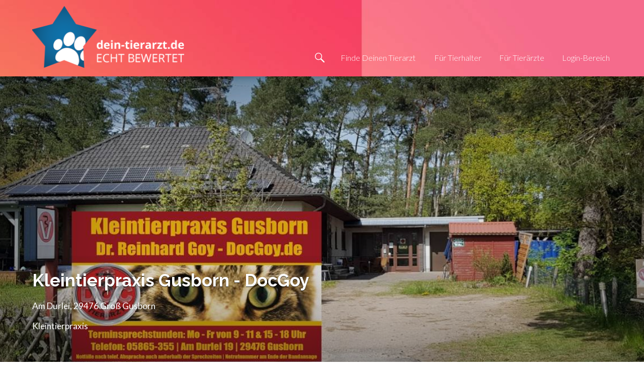

--- FILE ---
content_type: text/html
request_url: https://dein-tierarzt.de/praxis/Kleintierpraxis_Gusborn
body_size: 24987
content:
<!DOCTYPE html><html lang="de"  class="mainFrame"><head><meta charset="UTF-8"><title>Kleintierpraxis Gusborn - DocGoy | Dein Tierarzt - Echt bewertet</title><meta content="width=device-width, initial-scale=1.0, user-scalable=no" name="viewport"><link rel="shortcut icon" href="https://dein-tierarzt.de/Media/1/Theme/Favicon.ico" type="image/x-icon" /><link rel="canonical" href="https://dein-tierarzt.de/praxis/Kleintierpraxis_Gusborn" /><link rel="alternate" href="https://dein-tierarzt.de/praxis/Kleintierpraxis_Gusborn" hreflang="de"><meta name="mobile-web-app-capable" content="yes"><meta name="apple-mobile-web-app-status-bar-style" content="black"><meta property="og:title" content="Kleintierpraxis Gusborn - DocGoy" /> <meta property="og:description" content="" /> <meta property="og:locale" content="de_DE" /> <meta property="og:type" content="article" /> <meta property="og:url" content="https://dein-tierarzt.de/praxis/Kleintierpraxis_Gusborn" /> <meta property="og:image" content="https://dein-tierarzt.de/Media/1/Profile/1204/limz_res/1200/TA-Praxis-Header-2023.jpg?v=1719567369000" /> <meta property="og:image:url" content="https://dein-tierarzt.de/Media/1/Profile/1204/limz_res/1200/TA-Praxis-Header-2023.jpg?v=1719567369000" /> <meta property="og:image:type" content="image/jpeg" /> <meta property="og:image:width" content="1200" /> <meta property="og:image:height" content="386" /><link href="https://fonts.googleapis.com/css?family=Lato:100,300,400,700" rel="stylesheet" type="text/css"><link href="https://fonts.googleapis.com/css?family=Raleway:300,400,500,600,700" rel="stylesheet" type="text/css"><link type="text/css" rel="stylesheet" href="https://dein-tierarzt.de/node_modules/limz-core/Client/CSS/frontFull.css?v=1.0.1925"><link type="text/css" rel="stylesheet" href="https://dein-tierarzt.de/App/Resources/1/Elements.css?t=1753801092"><link type="text/css" rel="stylesheet" href="https://dein-tierarzt.de/App/Themes/LIMZ/Styles/CSS/template.css?v=1753801085" data-resource-id="ThemeStyle_Template"><style class="limz_article_customStyle">.c_dt_instanceAnalytics_listing .row {
  width: 4100px; }
</style><script>window.dataLayer = window.dataLayer || [];function gtag(){dataLayer.push(arguments);}gtag('js', new Date());gtag('consent', 'default', { 'ad_storage': 'denied','ad_user_data': 'denied','ad_personalization': 'denied','analytics_storage': 'denied'});</script><script type="text/javascript" src="https://dein-tierarzt.de/node_modules/limz-core/Client/JS/Dependencies/jquery-1.11.3.min.js"></script><script type="text/javascript" src="https://dein-tierarzt.de/App/Resources/1/limzFront.js?v=1753801089"></script><script type="text/javascript" src="https://dein-tierarzt.de/App/Resources/1/Elements.js?t=1753801092"></script><link rel="stylesheet" type="text/css" href="https://vetiprax.de/dein-tierarzt/toggle-menu.css" media="screen" /></head><body class="noJs frontend"><noscript><div id="windowTop" class="limz_frame limz_mainFrame limz_frame_clean limz_frame_noMenu frame_M" style="max-width:759px;"><div class="limz_frame_outer"><div class="limz_frame_inner"><div id="limz_block_header" class="header">
<div lz="block" lz-x="overflow_visible noWebkitAcceleration" block="templateBlock-1-markup" class="limz_block overflow_visible noWebkitAcceleration rendered">
    <div lz="fixed" data-trigger-object="limz_block_content" data-animation="true" class="limz_fixed">
        <div lz="fixed_element" class="limz_fixed_element">
            <div id="limz_headerWrapper">
                <div class="c_dt_searchHeader">
                    <div lz="method" lz-x="mt_3" class="limz_method" style="margin-top: 3em;">
                        <div class="LIMZ_OBJECT LIMZ">{"type":"method", "config":{"path":"component.method.search.showSearchHeader", "reExecute":false}}</div>
                    </div>
                </div>
                <div lz="section" lz-t=" fc_focus_0x0" data-image="o /Theme/ bg-full.jpg 1920x1440" lz-x="fc_focus_0x0" class="limz_section fc_focus_0x0" style="background-size: cover; background-position: 50% 50%; background-image: url(https://dein-tierarzt.de/Media/1/Theme/limz_res/800/bg-full.jpg?v=1719567369000);">
                    <div lz="module" lz-m="fc_hidden_true" lz-t="pt_0.2 fc_fixedHidden_true" lz-d="pt_0.2 fc_fixedHidden_true" class="limz_module fc_hidden_true"></div>
                    <div lz="module" lz-m="pb_0.5 pt_0.8" id="limz_module_mainMenu" lz-t="" class="limz_module" style="padding-bottom: 0.5em; padding-top: 0.8em;">
                        <div lz="inner" class="limz_inner">
                            <div lz="columns" class="limz_columns">
                                <div lz="column" lz-x="fc_col_1o4" lz-m="fc_hidden_true fc_col_1o1" class="limz_column fc_hidden_true fc_col_1o1" style="width: 100%; margin-right: 1%;">
                                    <a data-limz-action="home" href="https://dein-tierarzt.de/">
                                        <img id="limz_image_logo" lz="image" lz-x="fc_fixedHidden_true mt_0.6 mb_1 w_21" data-image="o /Theme/ logo-dein-tierarzt.png 294x120" class="limz_image fc_fixedHidden_true" style="margin-top: 0.6em; margin-bottom: 1em; width: 21em;" src="https://dein-tierarzt.de/Media/1/Theme/logo-dein-tierarzt.png?v=1719567369000">
                                        <img id="limz_image_logoSmall" lz="image" data-image="o /Theme/ logo-dein-tierarzt.png 294x120" lz-x="fc_unfixedHidden_true mt_0.7 mb_0.7 h_4" lz-t="mt_0.8" class="limz_image fc_unfixedHidden_true fixedHeight" style="margin-top: 0.7em; margin-bottom: 0.7em; height: 4em; width: 9.799999999999999em;" src="https://dein-tierarzt.de/Media/1/Theme/logo-dein-tierarzt.png?v=1719567369000">
                                    </a>
                                </div>
                                <div lz="column" lz-x="fc_col_3o4 mb_0" lz-m="fc_col_1o2 mt_0" class="limz_column fc_col_1o2 firstRow first lastRow" style="margin-bottom: 0em; margin-top: 0em; width: 49.5%; margin-right: 1%;">
                                    <div lz="simpleContainer" lz-x="fc_fixedHidden_true h_6.2" lz-m="h_0" lz-t="" class="limz_simpleContainer fc_fixedHidden_true fixedHeight" style="height: 0em;"></div>
                                    <div lz="simpleContainer" lz-x="fc_unfixedHidden_true h_2.2" lz-m="h_0" lz-t="" class="limz_simpleContainer fc_unfixedHidden_true fixedHeight" style="height: 0em;"></div>
                                    <div id="limz_mainMenu" lz="menu" lz-x="inline fc_menuAlign_right mfc_fixed_zIndex_negative mfc_sub_right " lz-m="fc_menuAlign_left" lz-t="fc_textTransform_normal" class="limz_menu inline mfc_fixed_zIndex_negative mfc_sub_right fc_menuAlign_left" rendered="true">
                                        <ul class="sub_0"><li><a tabindex="1" href="https://dein-tierarzt.de/undefined" data-limz-link="article-article-undefined" class="realContent"><span>Search Tool</span></a><a tabindex="1" href="https://dein-tierarzt.de/undefined" data-limz-link="article-article-undefined" class="placeholderContent"><span>Search Tool</span></a></li><li data-id="1009"><a tabindex="1" href="https://dein-tierarzt.de/tierarztpraxen-und-tierkliniken" data-limz-link="article-article-1009" class="realContent"><span>Finde Deinen Tierarzt</span></a><a tabindex="1" href="https://dein-tierarzt.de/tierarztpraxen-und-tierkliniken" data-limz-link="article-article-1009" class="placeholderContent"><span>Finde Deinen Tierarzt</span></a></li><li data-id="1010"><a tabindex="1" href="https://dein-tierarzt.de/fuertierhalter" data-limz-link="article-article-1010" class="realContent"><span>Für Tierhalter</span></a><a tabindex="1" href="https://dein-tierarzt.de/fuertierhalter" data-limz-link="article-article-1010" class="placeholderContent"><span>Für Tierhalter</span></a></li><li data-id="1201" class="hasSubMenu"><a tabindex="1" href="https://dein-tierarzt.de/informationen" data-limz-link="article-article-1201" class="realContent"><span>Für Tierärzte</span></a><a tabindex="1" href="https://dein-tierarzt.de/informationen" data-limz-link="article-article-1201" class="placeholderContent"><span>Für Tierärzte</span></a><div class="menu_sub menu_sub_1"><div class="menu_sub_wrapper1"><div class="menu_sub_wrapper2"><ul class="sub_1"><li data-id="1201"><a tabindex="1" href="https://dein-tierarzt.de/informationen" data-limz-link="article-article-1201" class="realContent"><span>Die Infos</span></a><a tabindex="1" href="https://dein-tierarzt.de/informationen" data-limz-link="article-article-1201" class="placeholderContent"><span>Die Infos</span></a></li><li data-id="1012"><a tabindex="1" href="https://dein-tierarzt.de/jetzt-registrieren" data-limz-link="article-article-1012" class="realContent"><span>Jetzt registrieren</span></a><a tabindex="1" href="https://dein-tierarzt.de/jetzt-registrieren" data-limz-link="article-article-1012" class="placeholderContent"><span>Jetzt registrieren</span></a></li></ul></div></div></div></li><li data-id="1013"><a tabindex="1" href="https://dein-tierarzt.de/login-bereich" data-limz-link="article-article-1013" class="realContent"><span>Login-Bereich</span></a><a tabindex="1" href="https://dein-tierarzt.de/login-bereich" data-limz-link="article-article-1013" class="placeholderContent"><span>Login-Bereich</span></a></li></ul><div class="LIMZ_OBJECT LIMZ">{"type":"hierarchy", "id":3, "config":{"boldMenu":true, "mobile":{"type":"card", "level":{"0":{"hideIcon":false}, "1":{"hideIcon":true}}}, "level":{"0":{"hideIcon":true}}}}</div>
                                    </div>
                                </div>
                                <div lz="column" lz-m="fc_col_1o2 mt_0" lz-t="fc_hidden_true" lz-d="fc_hidden_true" class="limz_column fc_col_1o2 firstRow lastRow last" style="margin-top: 0em; width: 49.5%; margin-right: 1%;">
                                    <a data-limz-action="home" href="https://dein-tierarzt.de/">
                                        <img id="limz_image_logoMobile" lz="image" lz-x="fc_float_right h_2 mt_-0.5 mb_-0.2" data-image="o /Theme/ logo-dein-tierarzt.png 294x120" class="limz_image fc_float_right fixedHeight" style="height: 2em; margin-top: -0.5em; margin-bottom: -0.2em; width: 4.8999999999999995em;" src="https://dein-tierarzt.de/Media/1/Theme/logo-dein-tierarzt.png?v=1719567369000">
                                    </a>
                                </div>
                            </div>
                        </div>
                    </div>
                    <div lz="module" lz-m="fc_hidden_true" lz-t="pt_0.2 fc_fixedHidden_true" lz-d="pt_0.2 fc_fixedHidden_true" class="limz_module fc_hidden_true"></div>
                </div>
            </div>
        </div>

        <div lz="fixed_placeholder" class="limz_fixed_placeholder"></div>
    </div>
</div>
</div>
<div id="limz_block_content" class="content">
<div lz="block" block="templateBlock-3-markup" class="limz_block rendered">
	<div lz="template" class="limz_template">
    		<div class="LIMZ_OBJECT LIMZ">{"type":"template", "config":{"type":"preset", "templateType":"detail", "templateName":"detail"}}</div>
	<div class="content"><div lz="module" lz-x="fc_innerWidth_full" data-image="o /Profile/1204/ TA-Praxis-Header-2023.jpg 1600x515" class="limz_module fc_innerWidth_full" style="background-size: cover; background-position: 50% 50%; background-image: url(https://dein-tierarzt.de/Media/1/Profile/1204/limz_res/800/TA-Praxis-Header-2023.jpg?v=1719567369000);"><div lz="inner" lz-x="custom_dt_detail_main" class="limz_inner custom_dt_detail_main"><div lz="simpleContainer" lz-x="pt_40" lz-m="pt_20" class="limz_simpleContainer" style="padding-top: 20em;"><div lz="wrapper" class="limz_wrapper"><div lz-x="custom_dt_detail_main_content" class="custom_dt_detail_main_content"><h1 lz-x="fc_font_f2 fs_2.4" lz-m="fs_1.8" class="fc_font_f2" style="font-size: 1.8em;">Kleintierpraxis Gusborn - DocGoy</h1><p lz-x="fs_1.2 mt_0.5" style="font-size: 1.2em; margin-top: 0.5em;">Am Durlei, 29476 Groß Gusborn</p><p lz-x="fs_1.2 mt_0.5" style="font-size: 1.2em; margin-top: 0.5em;">Kleintierpraxis</p><div lz-x="mt_0.8 fc_color_white" style="margin-top: 0.8em;" class="fc_color_white"><div class="custom_dt_starWidget"></div></div></div></div></div></div></div><div lz="module" class="limz_module"><div lz="inner" lz-x="custom_dt_detail_info" class="limz_inner custom_dt_detail_info"><div lz="columns" lz-x="fc_gap_3" class="limz_columns fc_gap_3"><div lz="column" lz-x="fc_col_2o3" lz-m="fc_col_1o1" class="limz_column fc_col_1o1 firstRow first last" style="width: 100%; margin-right: 3%;"><div lz-x="infoBox" class="infoBox"><h3 lz-x="fs_1.2 fc_font_f2 fc_fontWeight_light fc_borderBottom_grayLight mb_0.5 pb_0.5" style="font-size: 1.2em; margin-bottom: 0.5em; padding-bottom: 0.5em;" class="fc_font_f2 fc_fontWeight_light fc_borderBottom_grayLight"><span lz-x="icon sc_1.3 icon_locationChecked" class="icon icon_locationChecked" style="display: inline-block;"></span>&nbsp;&nbsp;&nbsp;Adresse &amp; Kontakt</h3><div class="maps"><div lz="googleMaps" lz-x="pt_20" lz-d="pt_25" lz-m="pt_22" class="limz_googleMaps fc_background_gray" style="padding-top: 22em;"><div class="LIMZ_OBJECT">{"type":"googleMaps","config":{"options":{"zoom":15,"scrollwheel":false,"disableDefaultUI":false},"locations":[{"address":{"street1":"Am Durlei","zip":"29476","city":"Groß Gusborn","geoLocation":{"lng":11.207276999999976,"lat":53.0786732},"locationName":"Kleintierpraxis Gusborn","country":"Deutschland"},"geoLocation":{"lng":11.207276999999976,"lat":53.0786732}}]}}</div><div class="limz_noJs_elementInfo"><p>Hier soll eigentlich eine Karte von Google zu sehen sein. Bitte aktivieren Sie Javascript um Diese zu sehen.</p></div></div></div><div class="address"><p lz-x="mt_2" style="margin-top: 2em;">Am Durlei, 29476 Groß Gusborn</p><p lz-x="mt_1" style="margin-top: 1em;"><span lz-x="icon_phone sc_1.2" class="icon_phone" style="display: inline-block;"></span>&nbsp;&nbsp;&nbsp;<a href="tel:+495865355">05865355</a></p><p lz-x="mt_1" style="margin-top: 1em;"><span lz-x="icon_envelopeFull sc_1.3" class="icon_envelopeFull" style="display: inline-block;"></span>&nbsp;&nbsp;&nbsp;<a href="mailto:docgoy@docgoy.de">docgoy@docgoy.de</a></p><p lz-x="mt_1" style="margin-top: 1em;"><span lz-x="icon_network sc_1.2" class="icon_network" style="display: inline-block;"></span>&nbsp;&nbsp;&nbsp;<a href="https://docgoy.de" target="_blank">docgoy.de</a></p><div><p lz-x="mt_1" style="margin-top: 1em;"><span lz-x="icon_map sc_1.2" class="icon_map" style="display: inline-block;"></span>&nbsp;&nbsp;&nbsp;<a href="">Anfahrt</a></p></div></div></div><div lz-x="infoBox mt_2" class="infoBox" style="margin-top: 2em;"><h3 lz-x="fs_1.2 fc_font_f2 fc_fontWeight_light fc_borderBottom_grayLight mb_0.5 pb_0.5" style="font-size: 1.2em; margin-bottom: 0.5em; padding-bottom: 0.5em;" class="fc_font_f2 fc_fontWeight_light fc_borderBottom_grayLight"><span lz-x="icon sc_1.3 icon_circleFullInfo" class="icon icon_circleFullInfo" style="display: inline-block;"></span>&nbsp;&nbsp;&nbsp;Beschreibung</h3><div class="c_dt_detail_description"><strong>Termin-Sprechzeiten der&nbsp;Kleintierpraxis&nbsp;Gusborn Dr. Reinhard Goy - <a href="https://DocGoy.de" target="_blank">DocGoy.de</a>:</strong><br>
<strong>Mo-Fr: 09-11 &amp; Mo-Fr: 15-18</strong><br>
- online Terminanmeldung / online-Video-Sprechstunden / online click &amp; collect<br>
<br>
Wir nehmen uns Zeit für Sie und Ihre Tiere und bereden gerne mit Ihnen zusammen das sinnvollste Vorgehen.<br>
Die&nbsp;<strong>Kleintierpraxis&nbsp;</strong>Gusborn von Dr. Reinhard Goy - DocGoy in Groß Gusborn liegt im wunderschönen Landkreis Lüchow-Dannenberg in der Elbtalaue. Wir haben ein großzügiges Parkplatzangebot, Sprechzeiten ohne Voranmeldung und trotzdem kaum Wartezeiten. Die Räumlichkeiten sind gemütlich, die Atmosphäre familiär und die Behandlungen persönlich und individuell.&nbsp;<br>
<br>
Wir sind seit fast 60 Jahre in 2. Tierarzt-Generation immer für Sie im Dienst!<br>
In der Kleintierpraxis Gusborn verbinden wir die Schulmedizin mit alternativen Behandlungsansätzen wie z.B. der Bioresonanz und anderen Methoden der biologischen Regulationsmedizin.<br>
<br>
Bei uns steht immer das Tier und das Tierwohl im Vordergrund.<br>
Das Bestmögliche für Sie und Ihr Tier zu erreichen, das ist unser Bestreben. Wir helfen Ihnen bei kleinen und großen Verletzungen, bei der Vorbeugung, der Parasitenbekämpfung und der allgemeinen Gesunderhaltung. Über mögliche Ursachen und deren Therapie beraten wir Sie gerne und helfen Ihnen dabei, auch manchmal schwere Entscheidungen zu treffen. Wir lassen Sie mit Ihren Problemen nicht alleine!<br>
<br>
Wir nutzen "Apparate-Medizin" nur dort, wenn es sinnvoll, nötig und zielführend ist. Dafür arbeiten wir mit Laboren, Kollegen in der Umgebung und großen spezialisierten Kliniken zusammen.<br>
Wir freuen uns auf Ihren Besuch!</div></div></div><div lz="column" lz-x="fc_col_1o3" lz-m="fc_col_1o1" class="limz_column fc_col_1o1 first lastRow last" style="width: 100%; margin-right: 3%;"><div lz-x="infoBox" class="infoBox"><h3 lz-x="fs_1.2 fc_font_f2 fc_fontWeight_light fc_borderBottom_grayLight mb_0.5 pb_0.5" style="font-size: 1.2em; margin-bottom: 0.5em; padding-bottom: 0.5em;" class="fc_font_f2 fc_fontWeight_light fc_borderBottom_grayLight"><span lz-x="icon sc_1.3 icon_thumbUp" class="icon icon_thumbUp" style="display: inline-block;"></span>&nbsp;&nbsp;&nbsp;Unsere Bewertung</h3><p>Es wurde bisher keine Bewertung abgegeben.</p></div><div lz-x="infoBox mt_2" class="infoBox" style="margin-top: 2em;"><h3 lz-x="fs_1.2 fc_font_f2 fc_fontWeight_light fc_borderBottom_grayLight mb_0.5 pb_0.5" style="font-size: 1.2em; margin-bottom: 0.5em; padding-bottom: 0.5em;" class="fc_font_f2 fc_fontWeight_light fc_borderBottom_grayLight"><span lz-x="icon sc_1.3 icon_camera" class="icon icon_camera" style="display: inline-block;"></span>&nbsp;&nbsp;&nbsp;Fotogalerie</h3><div lz="columns" lz-x="fc_col_1o4 fc_gap_2" lz-m="fc_col_1o2" class="limz_columns fc_gap_2 fc_col_1o2"><div lz="column" class="limz_column firstRow first" style="width: 49%; margin-right: 2%;"><div lz="imageFrame" lz-x="w_100_p pt_100_p fc_shape_circle fc_lightbox_true" data-image="o /Profile/1204/ image00019.jpg 3024x4032" class="limz_imageFrame fc_shape_circle fc_lightbox_true" style="width: 100%; padding-top: 100%; background-size: cover; background-position: 50% 50%; background-image: url(https://dein-tierarzt.de/Media/1/Profile/1204/limz_res/800/image00019.jpg?v=1719567369000);"></div></div><div lz="column" class="limz_column firstRow last" style="width: 49%; margin-right: 2%;"><div lz="imageFrame" lz-x="w_100_p pt_100_p fc_shape_circle fc_lightbox_true" data-image="o /Profile/1204/ 4-Praxis-docgoy-2018.jpg 700x340" class="limz_imageFrame fc_shape_circle fc_lightbox_true" style="width: 100%; padding-top: 100%; background-size: cover; background-position: 50% 50%; background-image: url(https://dein-tierarzt.de/Media/1/Profile/1204/4-Praxis-docgoy-2018.jpg?v=1719567369000);"></div></div><div lz="column" class="limz_column first lastRow" style="width: 49%; margin-right: 2%;"><div lz="imageFrame" lz-x="w_100_p pt_100_p fc_shape_circle fc_lightbox_true" data-image="o /Profile/1204/ 2-Praxis-docgoy-2018.jpg 700x340" class="limz_imageFrame fc_shape_circle fc_lightbox_true" style="width: 100%; padding-top: 100%; background-size: cover; background-position: 50% 50%; background-image: url(https://dein-tierarzt.de/Media/1/Profile/1204/2-Praxis-docgoy-2018.jpg?v=1719567369000);"></div></div><div lz="column" class="limz_column lastRow last" style="width: 49%; margin-right: 2%;"><div lz="imageFrame" lz-x="w_100_p pt_100_p fc_shape_circle fc_lightbox_true" data-image="o /Profile/1204/ 1Praxis-Daten-2023.jpg 640x421" class="limz_imageFrame fc_shape_circle fc_lightbox_true" style="width: 100%; padding-top: 100%; background-size: cover; background-position: 50% 50%; background-image: url(https://dein-tierarzt.de/Media/1/Profile/1204/1Praxis-Daten-2023.jpg?v=1719567369000);"></div></div></div></div></div></div></div></div></div></div>
</div>
</div>
<div id="limz_block_footer" class="footer">
<div lz="block" lz-x="overflow_visible noWebkitAcceleration fc_stickyFooter_true" block="templateBlock-2-markup" class="limz_block overflow_visible noWebkitAcceleration fc_stickyFooter_true rendered"><div lz="preset" lz-x="footer completeWithText" class="limz_preset footer completeWithText"><div class="LIMZ_OBJECT LIMZ">{"type":"presetElement", "config":{"type":"footer"}}</div><div lz="section" lz-x="" class="limz_section">
    <div lz="module" lz-x="fc_focus_50x65 pt_5 pb_8" lz-m=" pt_2 pb_3" data-image="o /Theme/ bg-full.jpg 1920x1440" class="limz_module fc_focus_50x65" style="padding-top: 2em; padding-bottom: 3em; background-size: cover; background-position: 50% 50%; background-image: url(https://dein-tierarzt.de/Media/1/Theme/limz_res/800/bg-full.jpg?v=1719567369000);">
    <div lz="inner" class="limz_inner">
        <div lz="editor" class="limz_editor"><p lz-x="fc_color_white" lz-m="" class="fc_color_white">IN ZUSAMMENARBEIT MIT PRAXEN, KLINIKEN UND VERBÄNDEN</p></div>
        <div lz="simpleContainer" lz-x="mt_1" class="limz_simpleContainer" style="margin-top: 1em;">
            <a href="http://vetiprax.de" target="_blank">
                <img lz="image" data-image="o /Theme/ vetiprax-media.png 250x87" lz-x=" h_3" class="limz_image fixedHeight" style="height: 3em; width: 8.620689655172415em;" src="https://dein-tierarzt.de/Media/1/Theme/vetiprax-media.png?v=1719567369000">
            </a>
            <a href="http://www.vetiprax.de/leistungen/tierarztfernsehen/" target="_blank">
                <img lz="image" lz-x=" ml_2 h_2.5 mt_-0.1" data-image="o /Theme/ dastierarztfernsehen.png 250x71" class="limz_image fixedHeight" style="margin-left: 2em; height: 2.5em; margin-top: -0.1em; width: 8.802816901408452em;" src="https://dein-tierarzt.de/Media/1/Theme/dastierarztfernsehen.png?v=1719567369000">
            </a>
            <a href="https://www.vetstage.de/" target="_blank">
                <img lz="image" lz-x=" ml_2 h_2 mt_-0.4" lz-m="fc_clear_both ml_0 mt_2" data-image="o /Theme/ vetstage_logo-272x57.png 272x57" class="limz_image fixedHeight fc_clear_both" style="margin-left: 0em; height: 2em; margin-top: 2em; width: 9.543859649122806em;" src="https://dein-tierarzt.de/Media/1/Theme/vetstage_logo-272x57.png?v=1719567369000">
            </a>
        </div>
    </div>
</div>
    
    
    <div id="custom_footer" lz="module" lz-x="fc_background_c1 pt_3 pb_3" class="limz_module fc_background_c1" style="padding-top: 3em; padding-bottom: 3em;">
    <div lz="inner" class="limz_inner">
        <div lz="columns" class="limz_columns">
            <div lz="column" lz-x="fc_align_left fc_col_1o3" lz-m="fc_col_1o1" class="limz_column fc_align_left fc_col_1o1 firstRow first last" style="width: 100%; margin-right: 1%;">
                <p lz-x="">dein-tierarzt.de © 2019</p>
            </div>
            <div lz="column" lz-x="fc_position_relative fc_col_2o3" lz-m="mt_0.5 fc_col_1o1" lz-t="fc_align_right" lz-d="fc_align_right" class="limz_column fc_position_relative fc_col_1o1 first lastRow last" style="margin-top: 0.5em; width: 100%; margin-right: 1%;">
                <div id="metaMenu" lz="menu" lz-x="inline mt_0.25 " lz-t="fc_menuAlign_right" lz-d="fc_menuAlign_right" class="limz_menu inline" style="margin-top: 0.25em;" rendered="true">
                    <ul class="sub_0"><li data-id="102"><a tabindex="1" href="https://dein-tierarzt.de/impressum" data-limz-link="article-article-102"><span>Impressum</span></a></li><li data-id="103"><a tabindex="1" href="https://dein-tierarzt.de/datenschutzerklaerung" data-limz-link="article-article-103"><span>Datenschutzerklärung</span></a></li><li><a tabindex="1" href="https://www.vetiprax.de/" target="_blank"><span>VetiPrax GmbH</span></a></li></ul><div class="LIMZ_OBJECT LIMZ">{"type":"hierarchy", "id":4}</div>
                </div>
            </div>
        </div>
    </div>
</div>
</div></div></div>
</div></div></div></div></noscript><script>$(document).ready(function(){var loader = new window.Loader({"url":"/praxis/Kleintierpraxis_Gusborn","queryString":"","isBackend":false,"ip":"66.249.64.38","request":{"host":"dein-tierarzt.de","protocol":"https://","controller":{"moduleName":"article","controllerName":"article","objectId":1204}},"user":{"id":"guest","name":"Gast"},"language":{"id":"de","stack":["de","de"]},"postParameters":false,"site":{"id":"1","name":"1","host":"dein-tierarzt.de","identifier":"","hostPath":"/","appPath":"/","webRoot":"/limz/sites","tablePrefix":"1_","mediaPath":"1","preferredProtocol":"https://","directory":{"media":"/limz/sites/50002/Media/1/","root":"/limz/sites/"},"url":{"host":"dein-tierarzt.de","hostPath":"/","appPath":"/","root":"https://dein-tierarzt.de/","siteRoot":"https://dein-tierarzt.de/","app":"https://dein-tierarzt.de/node_modules/limz-app/","media":"https://dein-tierarzt.de/Media/1/","core":"https://dein-tierarzt.de/node_modules/limz-core/","modules":"https://dein-tierarzt.de/node_modules/","api":"https://dein-tierarzt.de/limz-core-api","theme":"https://dein-tierarzt.de/node_modules/limz-app/Themes/LIMZ/","themeResources":"https://dein-tierarzt.de/App/Themes/LIMZ/"}},"spaId":"14.129682","version":"1.0.1925","localEnv":{"stock":{"url":"https://stock.limz.com/","api":"https://www.limz.org/50020/limz-core-api"},"particleLibrary":"https://www.limz.org/50010","internalHelpUrl":"https://limz.de/limz-core-genericRoute/"},"elements":[{"type":"block","icon":"elementModule","front":["Element","HeightGroups","Render"],"level":"template","back":["Backend","Update","AddModule"]},{"type":"particleReference","icon":"pencilMagic1","front":true,"back":true,"standalone":false},{"type":"objectView","icon":"image","front":true},{"type":"templateObject","icon":"pencilMagic1","front":true,"back":true,"standalone":false},{"type":"simpleContainer","icon":"elementContainer","front":true,"back":true},{"type":"imageFrame","icon":"image","front":true,"back":true},{"type":"template","icon":"pencilMagic1","front":true,"standalone":false},{"type":"widget","icon":"link","front":true,"back":true,"standalone":false},{"type":"method","icon":"pencilMagic1","front":true,"standalone":false},{"type":"custom","icon":"pencilMagic1","front":true,"standalone":false},{"type":"imprint","icon":"circleFullInfo","front":true,"back":true,"standalone":false},{"type":"section","icon":"elementSection","level":"block","front":true,"back":true},{"type":"module","icon":"elementModuleM","level":"block","front":true,"back":true,"css":true},{"type":"inlinePopup","icon":"stack","front":true,"css":true},{"type":"columns","icon":"elementColumns","render":true},{"type":"layers","icon":"stack","front":true,"back":true},{"type":"layer","icon":"stack","front":true,"back":true},{"type":"table","icon":"table3x3","front":true,"back":true,"css":true},{"type":"menu","icon":"menu","front":true,"handler":true,"renderServer":true},{"type":"sitemap","icon":"location","front":true,"handler":true,"renderServer":true,"css":true,"standalone":false},{"type":"youtube","icon":"socialYoutubeFull","front":true,"back":true,"standalone":false},{"type":"iframe","icon":"circleFullInfo","front":true,"back":true,"standalone":false},{"type":"adobeFlash","icon":"circleFullInfo","front":true,"back":true,"standalone":false},{"type":"listingFilter","icon":"list","front":["Options","Generic"],"standalone":false},{"type":"listingGeoRadius","icon":"list","front":true,"standalone":false},{"type":"listingRegister","icon":"list","front":true,"standalone":false},{"type":"listing","icon":"list","front":["Handler","Pagination","Options","Tag"],"standalone":false},{"type":"form","icon":"pen","front":["Fields","Render","Submit","Validation","Feedback","Array"],"back":true,"css":true,"standalone":false},{"type":"googleMaps","icon":"locationChecked","particle":{},"front":true,"back":true,"css":true,"standalone":false},{"type":"breadcrumb","icon":"menu","front":true,"back":true,"standalone":false},{"type":"media","icon":"image","front":true,"back":true,"handler":true,"renderServer":true},{"type":"callout","icon":"bubbleFull","front":true},{"type":"video","icon":"circleFullPlay","front":true,"back":true,"handler":true,"renderServer":true,"css":true,"standalone":false},{"type":"imageBound","icon":"elementSlider","front":["Loader"],"back":true,"css":true},{"type":"imageSelector","icon":"search","front":true},{"type":"image","icon":"image","particle":true,"front":true,"back":true},{"type":"externalImage","icon":"image","front":true,"back":true},{"type":"tagCloud","icon":"list","front":true,"css":true,"dependencies":["jquery.tagcanvas.min"],"standalone":false},{"type":"contentTabs","icon":"elementSlider","front":true,"back":true},{"type":"slider","icon":"elementSlider","particle":true,"front":["Loader","Pager"],"back":true,"css":true,"dependencies":["cycle2","cycle2Transition"]},{"type":"accordion","icon":"list","css":true},{"type":"accordionEntry","icon":"elementColumn","front":true,"back":true},{"type":"mapContainer","icon":"elementContainer","back":true,"css":true,"standalone":false},{"type":"fixed","icon":"menu","front":true,"css":true},{"type":"anchorMenu","icon":"menu","front":true,"back":["Backend","ConfigurationPopup"]},{"type":"numberAnimation","icon":"chartBarsRaise","front":true,"handler":true},{"type":"data","icon":"circleFullInfo","front":true,"back":true},{"type":"openingHours","icon":"circleFullInfo","back":true,"front":true,"handler":true,"renderServer":true},{"type":"mail","icon":"paperPlane","front":true},{"type":"hoverContainer","icon":"cursorArrowFull","back":true,"css":true,"standalone":false},{"type":"facebook","icon":"circleFullFacebook","front":true,"css":true,"standalone":false},{"type":"twitter","icon":"circleFullTwitter","front":true,"standalone":false},{"type":"languageSelector","icon":"bubbleRound2ClearFull","front":true,"standalone":false},{"type":"mediaLicense","icon":"circleFullHelp","front":true,"handler":true,"renderServer":true,"standalone":false},{"type":"markup","icon":"markup","front":true,"back":true,"handler":true,"renderServer":true,"standalone":false},{"type":"cart","icon":"cartFull","front":["MiniCart","Product","DropDown"]},{"type":"login","icon":"user","front":["QuickLogin","Profile","DropDown"]},{"type":"newsletter","icon":"envelopeFull","front":true},{"type":"siteSearch","icon":"search","front":true},{"type":"siteSearchResults","icon":"search","front":true},{"type":"privacyPolicy","icon":"lock3","front":true,"renderServer":true,"back":true},{"type":"imprintText","icon":"lock3","front":true,"renderServer":true},{"type":"countdown","icon":"stopwatch","front":true},{"type":"accessibilityHub","icon":"list","front":true}],"theme":{"LIMZ":{"config":{"version":2,"objectPresets":{"slider":{"presets":{"header":{"label":{"en":"Header","de":"Header"},"attributes":{"pager":true,"fx":"fadeout","backAndForth":"circle","speed":1000}},"content":{"label":{"en":"Content","de":"Inhalt"},"attributes":{"pager":false,"fx":"fadeout","backAndForth":"stripe","speed":1000}}}}},"styles":["03_basic","elements","headingButton","menuGeneral","menuMain","menuMobile"],"colors":[{"id":"black","label":"Schwarz"},{"id":"white","label":"Weiß"},{"id":"c1","label":"Hauptfarbe"},{"id":"gray","label":"Grau"},{"id":"grayLight","label":"Hellgrau 1"},{"id":"grayLight2","label":"Hellgrau 2"},{"id":"grayLight3","label":"Hellgrau 3"}],"backgroundColors":[{"id":"transparent","label":{"en":"Transparent","de":"Transparent"}},{"id":"gray","label":{"en":"Gray","de":"Grau"}},{"id":"c1","label":{"en":"Main Color","de":"Hauptfarbe"}},{"id":"gradientGray","label":{"en":"Gray Gradient","de":"Grauverlauf"}},{"id":"gradientGrayLight1","label":{"en":"Gray Gradient","de":"Grauverlauf"}},{"id":"gradientGrayLight2","label":{"en":"Gray Gradient","de":"Grauverlauf"}},{"id":"gradient_c1","label":{"en":"Main Gradient","de":"Hauptverlauf"}},{"id":"gradient_c1_transparent","label":{"en":"Main Gradient (transparent)","de":"Hauptverlauf (transparent)"}},{"id":"whiteTransparent","label":{"en":"White (transparent)","de":"Weiß (transparent)"}}],"classes":{"shadow":{"classes":[{"className":"fc_shadow_none","label":{"en":"None","de":"Ohne"}},{"className":"fc_shadow_inset1","label":{"en":"Inset1","de":"Innen1"}},{"className":"fc_shadow_1","label":{"en":"Outer1","de":"Außen1"}}]},"hoverShadow":{"classes":[{"className":"fc_hoverShadow_none","label":{"en":"None","de":"Ohne"}},{"className":"fc_hoverShadow_inset1","label":{"en":"Inset1","de":"Innen1"}},{"className":"fc_hoverShadow_outside1","label":{"en":"Outer1","de":"Außen1"}}]},"containerHeight":{"classes":[{"className":"fc_containerHeight_small","label":{"en":"Small","de":"Klein"}}]},"borderTop":{"classes":[{"className":"fc_borderTop_none","label":{"en":"None","de":"Ohne"}},{"className":"fc_borderTop_grayLight","label":{"en":"Gray Light","de":"Hellgrau"}},{"className":"fc_borderTop_basic","label":{"en":"Basic","de":"Basic"}},{"className":"fc_borderTop_white","label":{"en":"White","de":"Weiß"}},{"className":"fc_borderTop_black","label":{"en":"Black","de":"Schwarz"}}]},"borderRight":{"classes":[{"className":"fc_borderRight_none","label":{"en":"None","de":"Ohne"}},{"className":"fc_borderRight_grayLight","label":{"en":"Gray Light","de":"Hellgrau"}},{"className":"fc_borderRight_basic","label":{"en":"Basic","de":"Basic"}},{"className":"fc_borderRight_white","label":{"en":"White","de":"Weiß"}},{"className":"fc_borderRight_black","label":{"en":"Black","de":"Schwarz"}}]},"borderBottom":{"classes":[{"className":"fc_borderBottom_none","label":{"en":"None","de":"Ohne"}},{"className":"fc_borderBottom_grayLight","label":{"en":"Gray Light","de":"Hellgrau"}},{"className":"fc_borderBottom_basic","label":{"en":"Basic","de":"Basic"}},{"className":"fc_borderBottom_white","label":{"en":"White","de":"Weiß"}},{"className":"fc_borderBottom_black","label":{"en":"Black","de":"Schwarz"}}]},"borderLeft":{"classes":[{"className":"fc_borderLeft_none","label":{"en":"None","de":"Ohne"}},{"className":"fc_borderLeft_grayLight","label":{"en":"Gray Light","de":"Hellgrau"}},{"className":"fc_borderLeft_basic","label":{"en":"Basic","de":"Basic"}},{"className":"fc_borderLeft_white","label":{"en":"White","de":"Weiß"}},{"className":"fc_borderLeft_black","label":{"en":"Black","de":"Schwarz"}}]}}},"templates":{}}},"orderedRoutes":{"1":{"core":{"login":{"0":"login"},"markup":{"201":"journey/standard","202":"journey/partner_wdt"}},"article":{"sitemap":{"0":"sitemap.xml"},"article":{"1":"404","101":"","102":"impressum","103":"datenschutzerklaerung","1009":"tierarztpraxen-und-tierkliniken","1010":"fuertierhalter","1011":"fuer-tieraerzte","1012":"jetzt-registrieren","1013":"login-bereich","1014":"suchergebnisse","1015":"passwort-vergessen","1016":"profil","1019":"eintrag/tieraerztliche-klinik-luebeck","1020":"eintrag/tierklinik-oberhaching","1021":"eintrag/tierarztpraxis-dr-neumann-aukthun","1022":"eintrag/feldkirchen-bei-muenchen-tierarztpraxis-dr-andre-synilo","1023":"eintrag/wesseling-zentrum-kleintierpraxis-am-westring","1024":"eintrag/tierklinik-dr-kellerwessel","1025":"eintrag/kleintierklinik-hannover","1026":"eintrag/muelheim-an-der-ruhr-tierarztpraxis-alte-feuerwache","1027":"eintrag/tieraerztliche-klinik-ahlen","1028":"eintrag/tierarztpraxis-koeln-am-aachener-weiher","1029":"eintrag/tierarztpraxis-am-wormser-platz-stuttgart","1030":"eintrag/kleintierpraxis-uhlmann-heidenheim","1031":"eintrag/tierarztpraxis-dr-jonigkeit-engelskirchen","1032":"eintrag/bergisch-gladbach-tierarztpraxis-dr-stirl","1033":"eintrag/tieraerztliche-klinik-teisendorf","1034":"eintrag/tierarztpraxis-dr-ralf-tietze-malchow","1035":"eintrag/tieraerztliche-klinik-rostock","1036":"eintrag/kleintierpraxis-dr-med-vet-jeannette-albrecht","1037":"eintrag/koeln-tap-muster","1038":"eintrag/brookdeich-14-21029-hamburg-kleintierpraxis-dr-ulrike-ewe","1039":"eintrag/luedinghausen-kleintierklinik-luedinghausen","1040":"eintrag/tierarzt-praxis-dr-marx","1041":"eintrag/veterinaermedizinisches-zentrum-berlin","1042":"eintrag/smartvet-tierarztpraxis-berlin-pankow","1043":"eintrag/tierarztpraxis-dr-soerensen-gmbh","1044":"eintrag/tierarztpraxis-uwe-lenk","1045":"eintrag/berliner-tierarztpraxis","1046":"eintrag/tierarzt-seefeld","1047":"eintrag/tiernotarzt-berlin","1048":"eintrag/tieraerztin-beate-foerster","1049":"eintrag/tierarztpraxis-am-tierheim","1050":"eintrag/tierarzt-ulrich-mattke","1051":"eintrag/tierarztpraxis-fuer-katzen-vets-for-cats-berlin","1052":"eintrag/tierarztpraxis-dr-elke-zierold","1053":"eintrag/tierarztpraxis-alt-buch","1054":"eintrag/tierarztpraxis-dr-claudia-pastor","1055":"eintrag/tierarztpraxis-dr-claudia-wegeler","1056":"eintrag/tierarztpraxis-dr-peter-vogel","1057":"eintrag/tierarztpraxis-dr-katharina-dralle","1058":"eintrag/tierarztpraxis-dr-renate-lorenz","1059":"eintrag/tierarztpraxis-dr-wolfgang-beck","1060":"eintrag/tierarztpraxis-mutschmann","1061":"eintrag/tierarztpraxis-fuer-kleintiere-und-voegel","1062":"eintrag/tierarztpraxis-fuhlsbuettel-nord","1063":"eintrag/tierarztpraxis-hamburg-west","1064":"eintrag/tieraerztliches-institut-fuer-angewandte-kleintiermedizin","1065":"eintrag/tierarztpraxis-altona","1066":"eintrag/tierarztpraxis-hamburg-horn","1067":"eintrag/tierarztpraxis-klingberg","1068":"eintrag/klinikorientierte-tieraerztliche-praxis","1069":"eintrag/tiermedizin-am-rothenbaum","1070":"eintrag/tierarztpraxis-dr-fabian-manteuffel","1071":"eintrag/tierarzt-am-volkspark","1072":"eintrag/die-hamburger-tieraerzte","1073":"eintrag/hamburger-tierspital","1074":"eintrag/die-tieraerzte-am-grandweg","1075":"eintrag/tierarztpraxis-dr-jens-freund","1076":"eintrag/tiergesundheitszentrum-poeseldorf","1077":"eintrag/kleintierpraxis-dr-andrea-welz","1078":"eintrag/praxis-fuer-kleintiere","1079":"eintrag/tierarztpraxis-alsterhoehe","1080":"eintrag/kleintierzentrum-merkurpark","1081":"eintrag/tierarztpraxis-frankfurt","1082":"eintrag/tierklinik-kalbach","1084":"eintrag/tierarztpraxis-dr-hoech","1085":"eintrag/tierarztpraxis-regina-braun","1086":"eintrag/tierarztpraxis-dr-anette-tillner","1087":"eintrag/tierarztpraxis-hering-steier","1088":"eintrag/tierarztpraxis-nikolaus-woldering","1089":"eintrag/tierarztpraxis-dr-rogmann","1090":"eintrag/tierarztpraxis-susanne-bergmann","1091":"eintrag/tierarztpraxis-dr-sabine-ruppert","1092":"eintrag/kleintierpraxis-sachsenhausen","1093":"eintrag/tierklinik-frankfurt-bockenheim","1094":"eintrag/tierarztpraxis-dr-otto-doermer","1095":"eintrag/tierarztpraxis-bettina-kopp","1096":"eintrag/tierarztpraxis-dr-wittmer","1097":"eintrag/tierarztpraxis-roehnicke","1098":"eintrag/kleintierpraxis-dr-sandra-haertter","1099":"eintrag/kleintierpraxis-cornelia-ries","1100":"eintrag/kleintierpraxis-frankfurt","1101":"eintrag/tierarztpraxis-dr-dorothea-huenemoerder","1102":"eintrag/tierarztpraxis-im-franziskanerhof","1103":"eintrag/tiergesundheitszentrum-muenchen","1104":"eintrag/tierarzt-dr-klaus-sommer","1105":"eintrag/tierarzt-muenchen-grosshadern","1106":"eintrag/tierarztpraxis-schwarz","1107":"eintrag/tierarztpraxis-bogenhausen","1108":"eintrag/tierarztpraxis-ellinger-und-thumm","1109":"eintrag/tierarztpraxis-dr-maul-und-dr-herget","1110":"eintrag/tierarztpraxis-moosach","1111":"eintrag/tierarztpraxis-muenchen-nord-freimann","1112":"eintrag/tierarztpraxis-muenchen-trudering","1113":"eintrag/tierarztpraxis-dr-claudia-moeller","1114":"eintrag/tierarztpraxis-dr-petra-kracher","1115":"eintrag/tierarztpraxis-dr-ursula-link","1116":"eintrag/tierarztpraxis-dr-siegfried-graf","1117":"eintrag/tierarztpraxis-dr-dagmar-burger","1118":"eintrag/tierarztpraxis-dr-elvira-neuwirt","1119":"eintrag/zentrum-fuer-kleintiermedizin-muenchen","1120":"eintrag/tierarztpraxis-muenchen-neuried","1121":"eintrag/tierarztpraxis-engels","1122":"eintrag/kleintierpraxis-dr-georg-wlodarczyk","1123":"eintrag/kleintierpraxis-dr-holger-linke","1124":"eintrag/tierarztpraxis-am-stadtwald","1125":"eintrag/tierarztpraxis-dr-mauer-und-dr-schauten","1126":"eintrag/tierarztpraxis-ulrich","1127":"eintrag/tierarztpraxis-am-gotenring","1128":"eintrag/kleintierpraxis-koeln","1129":"eintrag/tierarztpraxis-an-den-poller-wiesen","1130":"eintrag/tierarztpraxis-dr-degen","1131":"eintrag/kleintierpraxis-busch","1132":"eintrag/tierarztpraxis-dr-von-stumberg","1133":"eintrag/kleintierpraxis-mech","1134":"eintrag/tieraerztliche-gemeinschaftspraxis-an-der-kapelle","1135":"eintrag/tieraerztliche-praxis-dr-caglar","1136":"eintrag/tierarztpraxis-wagemann","1137":"eintrag/tieraerztliche-gemeinschaftspraxis-dr-behlert-und-dr-teschner","1138":"eintrag/tierarztpraxis-pulheim","1139":"eintrag/kleintierpraxis-michaela-holtzmann","1140":"eintrag/kleintierpraxis-dr-holland-dr-unna","1141":"eintrag/tagesklinik-loehnberg","1142":"eintrag/grefrath-oedt-tierarztpraxis-dr-klaus-von-gierke","1143":"eintrag/heek-nienborg-und-bad-bentheim-tierarztpraxis-bjoern-becker","1144":"eintrag/tieraerztliche-gemeinschaftspraxis-rhede-dion-jongmans-und-lutz-sickert-gbr","1145":"eintrag/tieraerztliche-gemeinschaftspraxis-fellbach-dres-pflanz","1146":"praxis/naumburg-kleintierpraxis-katrin-sperrhacke","1147":"eintrag/bergisch-gladbach-tierarztpraxis-dr-bettina-reuter","1148":"eintrag/tierarztpraxis-monika-pirzer-koenigsbrunn","1149":"eintrag/tierarztpraxis-kay-schelklingen","1150":"praxis/berlin-tierarztpraxis-kaulsdorf","1151":"eintrag/tierarztpraxis-dr.-peter-beck","1152":"eintrag/kleintierklinik-sottrum","1153":"eintrag/tierarztpraxis-dr.-riedel","1154":"eintrag/tieraerztliche-gemeinschaftspraxis-in-seligenstadt-gbr","1155":"eintrag/tierarztpraxis-dr.-kerstin-freitag","1156":"eintrag/tieraerztliche-klinik-f.-pferde-dr.-med.-vet.-dietz-donandt","1157":"eintrag/gemeinschaftspraxis-fuer-klein-und-kleine-heimtiere","1158":"eintrag/tierarztpraxis-in-kitzingen-gmbh","1159":"eintrag/tierklinik-hochmoor","1161":"eintrag/tierarzt-plus-kehl-gmbh-taektz-hanauerland-kehl","1167":"eintrag/vetiprax-gmbh","1168":"praxis/Tieraerztliche-Praxis-Marcus-Sand","1169":"passwort-wiederherstellen","1170":"eintrag/tierklinik-zweibruecken","1172":"eintrag/tierarztpraxis-extertalbahn","1173":"praxis/VetZentrum-Schabelhof","1174":"eintrag/tierklinik-leverkusen","1175":"eintrag/tierarztpraxis-axel-beck","1176":"eintrag/tierarztpraxis-dr.-johann-schwarz","1177":"eintrag/tieraerztliche-gemeinschaftpraxis-dres-stahl","1178":"eintrag/kleintierpraxis-joachim-wortmann","1179":"eintrag/tieraerztliche-gemeinschaftspraxis-dr.-ralph-deuster-und-sabine-deuster","1180":"praxis/neues-profil-1","1181":"eintrag/tierarztpraxis-anita-fehre","1182":"eintrag/vetiprax-gmbh---standard-journey","1183":"eintrag/tierarztpraxis-scheunert","1184":"eintrag/vivet---ihre-tiermediziner-gmbh","1185":"eintrag/Tieraerztliche_Gemeinschaftspraxis_Vetplan","1187":"eintrag/tierarztpraxis-dr.-mertens_und_kueppers","1188":"eintrag/tierarztpraxis-biebertal","1189":"eintrag/tierarztpraxis-alt-bemerode","1190":"eintrag/Tierarztpraxis_Bjoern_Becker","1191":"eintrag/meine-kleintierpraxis-westerstede","1192":"eintrag/tierarzt-dr-pasquale-piturru","1194":"eintrag/EQUIWELL_Pferdepraxis","1197":"csstest","1201":"informationen","1202":"eintrag/tierarztpraxis-thul","1203":"eintrag/kleintierpraxis-minden","1204":"praxis/Kleintierpraxis_Gusborn","1205":"praxis/Kleintierpraxis_Pforzheim","1206":"praxis/Tierarztpraxis_am_Stadtpark","1207":"eintrag/tierarztpraxis-emstal-_soegel_","1208":"eintrag/tierarztpraxis-emstal-lathen","1209":"praxis/Kleintierpraxis_im_alten_Bahnhof","1210":"eintrag/tierarztpraxis-an-st.-michael","1211":"eintrag/kleintierpraxis-jever","1212":"eintrag/tierarztpraxis-martin-kniese","1213":"eintrag/tierarztpraxis-maja-firle","1214":"eintrag/tierarztpraxis-monika-volbracht","1215":"praxis/neues-profil-2","1216":"praxis/neues-profil-3","1217":"eintrag/tieraerztliche-gemeinschaftspraxis-dr.-pingen-und-dr.-navarra","1218":"praxis/neues-profil-4","1219":"praxis/neues-profil-5","1220":"praxis/neues-profil-6","1221":"praxis/neues-profil-7","1222":"eintrag/-tieraerztliche-klinik-fuer-pferde-am-kottenforst","1223":"praxis/neues-profil-8","1224":"praxis/neues-profil-9","1225":"praxis/neues-profil-10","1226":"praxis/neues-profil-11","1227":"praxis/neues-profil-12","1228":"praxis/neues-profil-13","1229":"praxis/neues-profil-14","1230":"praxis/neues-profil-15","1231":"praxis/neues-profil-16","1232":"praxis/neues-profil-17","1233":"praxis/neues-profil-18","1234":"praxis/neues-profil-19","1235":"praxis/neues-profil-20","1236":"praxis/neues-profil-21","1237":"praxis/neues-profil-22","1238":"praxis/neues-profil-23","1239":"praxis/neues-profil-24","1240":"praxis/neues-profil-25","1241":"praxis/neues-profil-26","1242":"praxis/neues-profil-27","1243":"praxis/neues-profil-28","1244":"praxis/neues-profil-29","1245":"praxis/neues-profil-30","1246":"praxis/neues-profil-31","1247":"praxis/neues-profil-32","1248":"praxis/neues-profil-33","1249":"praxis/neues-profil-34","1250":"praxis/neues-profil-35","1251":"praxis/neues-profil-36","1252":"praxis/neues-profil-37","1253":"praxis/neues-profil-38","1254":"praxis/neues-profil-39","1255":"praxis/neues-profil-40","1256":"praxis/neues-profil-41","1257":"praxis/neues-profil-42"}},"responseScore":{"widget":{"248":"snippet/dt-plugin-248.js","514":"snippet/dt-plugin-514.js","570":"snippet/dt-plugin-570.js","571":"snippet/dt-plugin-571.js","577":"snippet/dt-plugin-577.js","641":"snippet/dt-plugin-641.js","681":"snippet/dt-plugin-681.js","699":"snippet/dt-plugin-699.js","869":"snippet/dt-plugin-869.js","941":"snippet/dt-plugin-941.js"}}}},"masterConfig":{"languageOptions":{}},"routes":{"1":{"404":{"id":3,"route":"404","module":"article","controller":"article","objectId":1},"login":{"id":1,"route":"login","module":"core","controller":"login","objectId":0},"sitemap.xml":{"id":2,"route":"sitemap.xml","module":"article","controller":"sitemap","objectId":0},"datenschutzerklaerung":{"id":4,"route":"datenschutzerklaerung","module":"article","controller":"article","objectId":103},"impressum":{"id":5,"route":"impressum","module":"article","controller":"article","objectId":102},"":{"id":7,"route":"","module":"article","controller":"article","objectId":101},"tierarztpraxen-und-tierkliniken":{"id":10,"route":"tierarztpraxen-und-tierkliniken","module":"article","controller":"article","objectId":1009},"fuertierhalter":{"id":11,"route":"fuertierhalter","module":"article","controller":"article","objectId":1010},"fuer-tieraerzte":{"id":12,"route":"fuer-tieraerzte","module":"article","controller":"article","objectId":1011},"jetzt-registrieren":{"id":13,"route":"jetzt-registrieren","module":"article","controller":"article","objectId":1012},"login-bereich":{"id":14,"route":"login-bereich","module":"article","controller":"article","objectId":1013},"suchergebnisse":{"id":15,"route":"suchergebnisse","module":"article","controller":"article","objectId":1014},"passwort-vergessen":{"id":16,"route":"passwort-vergessen","module":"article","controller":"article","objectId":1015},"profil":{"id":17,"route":"profil","module":"article","controller":"article","objectId":1016},"snippet/dt-plugin-941.js":{"id":100,"route":"snippet/dt-plugin-941.js","module":"responseScore","controller":"widget","objectId":941},"snippet/dt-plugin-869.js":{"id":101,"route":"snippet/dt-plugin-869.js","module":"responseScore","controller":"widget","objectId":869},"snippet/dt-plugin-699.js":{"id":102,"route":"snippet/dt-plugin-699.js","module":"responseScore","controller":"widget","objectId":699},"snippet/dt-plugin-681.js":{"id":103,"route":"snippet/dt-plugin-681.js","module":"responseScore","controller":"widget","objectId":681},"snippet/dt-plugin-641.js":{"id":104,"route":"snippet/dt-plugin-641.js","module":"responseScore","controller":"widget","objectId":641},"snippet/dt-plugin-577.js":{"id":105,"route":"snippet/dt-plugin-577.js","module":"responseScore","controller":"widget","objectId":577},"snippet/dt-plugin-571.js":{"id":106,"route":"snippet/dt-plugin-571.js","module":"responseScore","controller":"widget","objectId":571},"snippet/dt-plugin-570.js":{"id":107,"route":"snippet/dt-plugin-570.js","module":"responseScore","controller":"widget","objectId":570},"snippet/dt-plugin-514.js":{"id":108,"route":"snippet/dt-plugin-514.js","module":"responseScore","controller":"widget","objectId":514},"snippet/dt-plugin-248.js":{"id":109,"route":"snippet/dt-plugin-248.js","module":"responseScore","controller":"widget","objectId":248},"journey/standard":{"id":121,"route":"journey/standard","module":"core","controller":"markup","objectId":201},"journey/partner_wdt":{"id":122,"route":"journey/partner_wdt","module":"core","controller":"markup","objectId":202},"eintrag/tieraerztliche-klinik-luebeck":{"id":200,"route":"eintrag/tieraerztliche-klinik-luebeck","module":"article","controller":"article","objectId":1019},"eintrag/tierklinik-oberhaching":{"id":201,"route":"eintrag/tierklinik-oberhaching","module":"article","controller":"article","objectId":1020},"eintrag/tierarztpraxis-dr-neumann-aukthun":{"id":202,"route":"eintrag/tierarztpraxis-dr-neumann-aukthun","module":"article","controller":"article","objectId":1021},"eintrag/feldkirchen-bei-muenchen-tierarztpraxis-dr-andre-synilo":{"id":203,"route":"eintrag/feldkirchen-bei-muenchen-tierarztpraxis-dr-andre-synilo","module":"article","controller":"article","objectId":1022},"eintrag/wesseling-zentrum-kleintierpraxis-am-westring":{"id":204,"route":"eintrag/wesseling-zentrum-kleintierpraxis-am-westring","module":"article","controller":"article","objectId":1023},"eintrag/tierklinik-dr-kellerwessel":{"id":205,"route":"eintrag/tierklinik-dr-kellerwessel","module":"article","controller":"article","objectId":1024},"eintrag/kleintierklinik-hannover":{"id":206,"route":"eintrag/kleintierklinik-hannover","module":"article","controller":"article","objectId":1025},"eintrag/muelheim-an-der-ruhr-tierarztpraxis-alte-feuerwache":{"id":207,"route":"eintrag/muelheim-an-der-ruhr-tierarztpraxis-alte-feuerwache","module":"article","controller":"article","objectId":1026},"eintrag/tieraerztliche-klinik-ahlen":{"id":208,"route":"eintrag/tieraerztliche-klinik-ahlen","module":"article","controller":"article","objectId":1027},"eintrag/tierarztpraxis-koeln-am-aachener-weiher":{"id":209,"route":"eintrag/tierarztpraxis-koeln-am-aachener-weiher","module":"article","controller":"article","objectId":1028},"eintrag/tierarztpraxis-am-wormser-platz-stuttgart":{"id":210,"route":"eintrag/tierarztpraxis-am-wormser-platz-stuttgart","module":"article","controller":"article","objectId":1029},"eintrag/kleintierpraxis-uhlmann-heidenheim":{"id":211,"route":"eintrag/kleintierpraxis-uhlmann-heidenheim","module":"article","controller":"article","objectId":1030},"eintrag/tierarztpraxis-dr-jonigkeit-engelskirchen":{"id":212,"route":"eintrag/tierarztpraxis-dr-jonigkeit-engelskirchen","module":"article","controller":"article","objectId":1031},"eintrag/bergisch-gladbach-tierarztpraxis-dr-stirl":{"id":213,"route":"eintrag/bergisch-gladbach-tierarztpraxis-dr-stirl","module":"article","controller":"article","objectId":1032},"eintrag/tieraerztliche-klinik-teisendorf":{"id":214,"route":"eintrag/tieraerztliche-klinik-teisendorf","module":"article","controller":"article","objectId":1033},"eintrag/tierarztpraxis-dr-ralf-tietze-malchow":{"id":215,"route":"eintrag/tierarztpraxis-dr-ralf-tietze-malchow","module":"article","controller":"article","objectId":1034},"eintrag/tieraerztliche-klinik-rostock":{"id":216,"route":"eintrag/tieraerztliche-klinik-rostock","module":"article","controller":"article","objectId":1035},"eintrag/kleintierpraxis-dr-med-vet-jeannette-albrecht":{"id":217,"route":"eintrag/kleintierpraxis-dr-med-vet-jeannette-albrecht","module":"article","controller":"article","objectId":1036},"eintrag/koeln-tap-muster":{"id":218,"route":"eintrag/koeln-tap-muster","module":"article","controller":"article","objectId":1037},"eintrag/brookdeich-14-21029-hamburg-kleintierpraxis-dr-ulrike-ewe":{"id":219,"route":"eintrag/brookdeich-14-21029-hamburg-kleintierpraxis-dr-ulrike-ewe","module":"article","controller":"article","objectId":1038},"eintrag/luedinghausen-kleintierklinik-luedinghausen":{"id":220,"route":"eintrag/luedinghausen-kleintierklinik-luedinghausen","module":"article","controller":"article","objectId":1039},"eintrag/tierarzt-praxis-dr-marx":{"id":221,"route":"eintrag/tierarzt-praxis-dr-marx","module":"article","controller":"article","objectId":1040},"eintrag/veterinaermedizinisches-zentrum-berlin":{"id":222,"route":"eintrag/veterinaermedizinisches-zentrum-berlin","module":"article","controller":"article","objectId":1041},"eintrag/smartvet-tierarztpraxis-berlin-pankow":{"id":223,"route":"eintrag/smartvet-tierarztpraxis-berlin-pankow","module":"article","controller":"article","objectId":1042},"eintrag/tierarztpraxis-dr-soerensen-gmbh":{"id":224,"route":"eintrag/tierarztpraxis-dr-soerensen-gmbh","module":"article","controller":"article","objectId":1043},"eintrag/tierarztpraxis-uwe-lenk":{"id":225,"route":"eintrag/tierarztpraxis-uwe-lenk","module":"article","controller":"article","objectId":1044},"eintrag/berliner-tierarztpraxis":{"id":226,"route":"eintrag/berliner-tierarztpraxis","module":"article","controller":"article","objectId":1045},"eintrag/tierarzt-seefeld":{"id":227,"route":"eintrag/tierarzt-seefeld","module":"article","controller":"article","objectId":1046},"eintrag/tiernotarzt-berlin":{"id":228,"route":"eintrag/tiernotarzt-berlin","module":"article","controller":"article","objectId":1047},"eintrag/tieraerztin-beate-foerster":{"id":229,"route":"eintrag/tieraerztin-beate-foerster","module":"article","controller":"article","objectId":1048},"eintrag/tierarztpraxis-am-tierheim":{"id":230,"route":"eintrag/tierarztpraxis-am-tierheim","module":"article","controller":"article","objectId":1049},"eintrag/tierarzt-ulrich-mattke":{"id":231,"route":"eintrag/tierarzt-ulrich-mattke","module":"article","controller":"article","objectId":1050},"eintrag/tierarztpraxis-fuer-katzen-vets-for-cats-berlin":{"id":232,"route":"eintrag/tierarztpraxis-fuer-katzen-vets-for-cats-berlin","module":"article","controller":"article","objectId":1051},"eintrag/tierarztpraxis-dr-elke-zierold":{"id":233,"route":"eintrag/tierarztpraxis-dr-elke-zierold","module":"article","controller":"article","objectId":1052},"eintrag/tierarztpraxis-alt-buch":{"id":234,"route":"eintrag/tierarztpraxis-alt-buch","module":"article","controller":"article","objectId":1053},"eintrag/tierarztpraxis-dr-claudia-pastor":{"id":235,"route":"eintrag/tierarztpraxis-dr-claudia-pastor","module":"article","controller":"article","objectId":1054},"eintrag/tierarztpraxis-dr-claudia-wegeler":{"id":236,"route":"eintrag/tierarztpraxis-dr-claudia-wegeler","module":"article","controller":"article","objectId":1055},"eintrag/tierarztpraxis-dr-peter-vogel":{"id":237,"route":"eintrag/tierarztpraxis-dr-peter-vogel","module":"article","controller":"article","objectId":1056},"eintrag/tierarztpraxis-dr-katharina-dralle":{"id":238,"route":"eintrag/tierarztpraxis-dr-katharina-dralle","module":"article","controller":"article","objectId":1057},"eintrag/tierarztpraxis-dr-renate-lorenz":{"id":239,"route":"eintrag/tierarztpraxis-dr-renate-lorenz","module":"article","controller":"article","objectId":1058},"eintrag/tierarztpraxis-dr-wolfgang-beck":{"id":240,"route":"eintrag/tierarztpraxis-dr-wolfgang-beck","module":"article","controller":"article","objectId":1059},"eintrag/tierarztpraxis-mutschmann":{"id":241,"route":"eintrag/tierarztpraxis-mutschmann","module":"article","controller":"article","objectId":1060},"eintrag/tierarztpraxis-fuer-kleintiere-und-voegel":{"id":242,"route":"eintrag/tierarztpraxis-fuer-kleintiere-und-voegel","module":"article","controller":"article","objectId":1061},"eintrag/tierarztpraxis-fuhlsbuettel-nord":{"id":243,"route":"eintrag/tierarztpraxis-fuhlsbuettel-nord","module":"article","controller":"article","objectId":1062},"eintrag/tierarztpraxis-hamburg-west":{"id":244,"route":"eintrag/tierarztpraxis-hamburg-west","module":"article","controller":"article","objectId":1063},"eintrag/tieraerztliches-institut-fuer-angewandte-kleintiermedizin":{"id":245,"route":"eintrag/tieraerztliches-institut-fuer-angewandte-kleintiermedizin","module":"article","controller":"article","objectId":1064},"eintrag/tierarztpraxis-altona":{"id":246,"route":"eintrag/tierarztpraxis-altona","module":"article","controller":"article","objectId":1065},"eintrag/tierarztpraxis-hamburg-horn":{"id":247,"route":"eintrag/tierarztpraxis-hamburg-horn","module":"article","controller":"article","objectId":1066},"eintrag/tierarztpraxis-klingberg":{"id":248,"route":"eintrag/tierarztpraxis-klingberg","module":"article","controller":"article","objectId":1067},"eintrag/klinikorientierte-tieraerztliche-praxis":{"id":249,"route":"eintrag/klinikorientierte-tieraerztliche-praxis","module":"article","controller":"article","objectId":1068},"eintrag/tiermedizin-am-rothenbaum":{"id":250,"route":"eintrag/tiermedizin-am-rothenbaum","module":"article","controller":"article","objectId":1069},"eintrag/tierarztpraxis-dr-fabian-manteuffel":{"id":251,"route":"eintrag/tierarztpraxis-dr-fabian-manteuffel","module":"article","controller":"article","objectId":1070},"eintrag/tierarzt-am-volkspark":{"id":252,"route":"eintrag/tierarzt-am-volkspark","module":"article","controller":"article","objectId":1071},"eintrag/die-hamburger-tieraerzte":{"id":253,"route":"eintrag/die-hamburger-tieraerzte","module":"article","controller":"article","objectId":1072},"eintrag/hamburger-tierspital":{"id":254,"route":"eintrag/hamburger-tierspital","module":"article","controller":"article","objectId":1073},"eintrag/die-tieraerzte-am-grandweg":{"id":255,"route":"eintrag/die-tieraerzte-am-grandweg","module":"article","controller":"article","objectId":1074},"eintrag/tierarztpraxis-dr-jens-freund":{"id":256,"route":"eintrag/tierarztpraxis-dr-jens-freund","module":"article","controller":"article","objectId":1075},"eintrag/tiergesundheitszentrum-poeseldorf":{"id":257,"route":"eintrag/tiergesundheitszentrum-poeseldorf","module":"article","controller":"article","objectId":1076},"eintrag/kleintierpraxis-dr-andrea-welz":{"id":258,"route":"eintrag/kleintierpraxis-dr-andrea-welz","module":"article","controller":"article","objectId":1077},"eintrag/praxis-fuer-kleintiere":{"id":259,"route":"eintrag/praxis-fuer-kleintiere","module":"article","controller":"article","objectId":1078},"eintrag/tierarztpraxis-alsterhoehe":{"id":260,"route":"eintrag/tierarztpraxis-alsterhoehe","module":"article","controller":"article","objectId":1079},"eintrag/kleintierzentrum-merkurpark":{"id":261,"route":"eintrag/kleintierzentrum-merkurpark","module":"article","controller":"article","objectId":1080},"eintrag/tierarztpraxis-frankfurt":{"id":262,"route":"eintrag/tierarztpraxis-frankfurt","module":"article","controller":"article","objectId":1081},"eintrag/tierklinik-kalbach":{"id":263,"route":"eintrag/tierklinik-kalbach","module":"article","controller":"article","objectId":1082},"eintrag/tierarztpraxis-dr-hoech":{"id":265,"route":"eintrag/tierarztpraxis-dr-hoech","module":"article","controller":"article","objectId":1084},"eintrag/tierarztpraxis-regina-braun":{"id":266,"route":"eintrag/tierarztpraxis-regina-braun","module":"article","controller":"article","objectId":1085},"eintrag/tierarztpraxis-dr-anette-tillner":{"id":267,"route":"eintrag/tierarztpraxis-dr-anette-tillner","module":"article","controller":"article","objectId":1086},"eintrag/tierarztpraxis-hering-steier":{"id":268,"route":"eintrag/tierarztpraxis-hering-steier","module":"article","controller":"article","objectId":1087},"eintrag/tierarztpraxis-nikolaus-woldering":{"id":269,"route":"eintrag/tierarztpraxis-nikolaus-woldering","module":"article","controller":"article","objectId":1088},"eintrag/tierarztpraxis-dr-rogmann":{"id":270,"route":"eintrag/tierarztpraxis-dr-rogmann","module":"article","controller":"article","objectId":1089},"eintrag/tierarztpraxis-susanne-bergmann":{"id":271,"route":"eintrag/tierarztpraxis-susanne-bergmann","module":"article","controller":"article","objectId":1090},"eintrag/tierarztpraxis-dr-sabine-ruppert":{"id":272,"route":"eintrag/tierarztpraxis-dr-sabine-ruppert","module":"article","controller":"article","objectId":1091},"eintrag/kleintierpraxis-sachsenhausen":{"id":273,"route":"eintrag/kleintierpraxis-sachsenhausen","module":"article","controller":"article","objectId":1092},"eintrag/tierklinik-frankfurt-bockenheim":{"id":274,"route":"eintrag/tierklinik-frankfurt-bockenheim","module":"article","controller":"article","objectId":1093},"eintrag/tierarztpraxis-dr-otto-doermer":{"id":275,"route":"eintrag/tierarztpraxis-dr-otto-doermer","module":"article","controller":"article","objectId":1094},"eintrag/tierarztpraxis-bettina-kopp":{"id":276,"route":"eintrag/tierarztpraxis-bettina-kopp","module":"article","controller":"article","objectId":1095},"eintrag/tierarztpraxis-dr-wittmer":{"id":277,"route":"eintrag/tierarztpraxis-dr-wittmer","module":"article","controller":"article","objectId":1096},"eintrag/tierarztpraxis-roehnicke":{"id":278,"route":"eintrag/tierarztpraxis-roehnicke","module":"article","controller":"article","objectId":1097},"eintrag/kleintierpraxis-dr-sandra-haertter":{"id":279,"route":"eintrag/kleintierpraxis-dr-sandra-haertter","module":"article","controller":"article","objectId":1098},"eintrag/kleintierpraxis-cornelia-ries":{"id":280,"route":"eintrag/kleintierpraxis-cornelia-ries","module":"article","controller":"article","objectId":1099},"eintrag/kleintierpraxis-frankfurt":{"id":281,"route":"eintrag/kleintierpraxis-frankfurt","module":"article","controller":"article","objectId":1100},"eintrag/tierarztpraxis-dr-dorothea-huenemoerder":{"id":282,"route":"eintrag/tierarztpraxis-dr-dorothea-huenemoerder","module":"article","controller":"article","objectId":1101},"eintrag/tierarztpraxis-im-franziskanerhof":{"id":283,"route":"eintrag/tierarztpraxis-im-franziskanerhof","module":"article","controller":"article","objectId":1102},"eintrag/tiergesundheitszentrum-muenchen":{"id":284,"route":"eintrag/tiergesundheitszentrum-muenchen","module":"article","controller":"article","objectId":1103},"eintrag/tierarzt-dr-klaus-sommer":{"id":285,"route":"eintrag/tierarzt-dr-klaus-sommer","module":"article","controller":"article","objectId":1104},"eintrag/tierarzt-muenchen-grosshadern":{"id":286,"route":"eintrag/tierarzt-muenchen-grosshadern","module":"article","controller":"article","objectId":1105},"eintrag/tierarztpraxis-schwarz":{"id":287,"route":"eintrag/tierarztpraxis-schwarz","module":"article","controller":"article","objectId":1106},"eintrag/tierarztpraxis-bogenhausen":{"id":288,"route":"eintrag/tierarztpraxis-bogenhausen","module":"article","controller":"article","objectId":1107},"eintrag/tierarztpraxis-ellinger-und-thumm":{"id":289,"route":"eintrag/tierarztpraxis-ellinger-und-thumm","module":"article","controller":"article","objectId":1108},"eintrag/tierarztpraxis-dr-maul-und-dr-herget":{"id":290,"route":"eintrag/tierarztpraxis-dr-maul-und-dr-herget","module":"article","controller":"article","objectId":1109},"eintrag/tierarztpraxis-moosach":{"id":291,"route":"eintrag/tierarztpraxis-moosach","module":"article","controller":"article","objectId":1110},"eintrag/tierarztpraxis-muenchen-nord-freimann":{"id":292,"route":"eintrag/tierarztpraxis-muenchen-nord-freimann","module":"article","controller":"article","objectId":1111},"eintrag/tierarztpraxis-muenchen-trudering":{"id":293,"route":"eintrag/tierarztpraxis-muenchen-trudering","module":"article","controller":"article","objectId":1112},"eintrag/tierarztpraxis-dr-claudia-moeller":{"id":294,"route":"eintrag/tierarztpraxis-dr-claudia-moeller","module":"article","controller":"article","objectId":1113},"eintrag/tierarztpraxis-dr-petra-kracher":{"id":295,"route":"eintrag/tierarztpraxis-dr-petra-kracher","module":"article","controller":"article","objectId":1114},"eintrag/tierarztpraxis-dr-ursula-link":{"id":296,"route":"eintrag/tierarztpraxis-dr-ursula-link","module":"article","controller":"article","objectId":1115},"eintrag/tierarztpraxis-dr-siegfried-graf":{"id":297,"route":"eintrag/tierarztpraxis-dr-siegfried-graf","module":"article","controller":"article","objectId":1116},"eintrag/tierarztpraxis-dr-dagmar-burger":{"id":298,"route":"eintrag/tierarztpraxis-dr-dagmar-burger","module":"article","controller":"article","objectId":1117},"eintrag/tierarztpraxis-dr-elvira-neuwirt":{"id":299,"route":"eintrag/tierarztpraxis-dr-elvira-neuwirt","module":"article","controller":"article","objectId":1118},"eintrag/zentrum-fuer-kleintiermedizin-muenchen":{"id":300,"route":"eintrag/zentrum-fuer-kleintiermedizin-muenchen","module":"article","controller":"article","objectId":1119},"eintrag/tierarztpraxis-muenchen-neuried":{"id":301,"route":"eintrag/tierarztpraxis-muenchen-neuried","module":"article","controller":"article","objectId":1120},"eintrag/tierarztpraxis-engels":{"id":302,"route":"eintrag/tierarztpraxis-engels","module":"article","controller":"article","objectId":1121},"eintrag/kleintierpraxis-dr-georg-wlodarczyk":{"id":303,"route":"eintrag/kleintierpraxis-dr-georg-wlodarczyk","module":"article","controller":"article","objectId":1122},"eintrag/kleintierpraxis-dr-holger-linke":{"id":304,"route":"eintrag/kleintierpraxis-dr-holger-linke","module":"article","controller":"article","objectId":1123},"eintrag/tierarztpraxis-am-stadtwald":{"id":305,"route":"eintrag/tierarztpraxis-am-stadtwald","module":"article","controller":"article","objectId":1124},"eintrag/tierarztpraxis-dr-mauer-und-dr-schauten":{"id":306,"route":"eintrag/tierarztpraxis-dr-mauer-und-dr-schauten","module":"article","controller":"article","objectId":1125},"eintrag/tierarztpraxis-ulrich":{"id":307,"route":"eintrag/tierarztpraxis-ulrich","module":"article","controller":"article","objectId":1126},"eintrag/tierarztpraxis-am-gotenring":{"id":308,"route":"eintrag/tierarztpraxis-am-gotenring","module":"article","controller":"article","objectId":1127},"eintrag/kleintierpraxis-koeln":{"id":309,"route":"eintrag/kleintierpraxis-koeln","module":"article","controller":"article","objectId":1128},"eintrag/tierarztpraxis-an-den-poller-wiesen":{"id":310,"route":"eintrag/tierarztpraxis-an-den-poller-wiesen","module":"article","controller":"article","objectId":1129},"eintrag/tierarztpraxis-dr-degen":{"id":311,"route":"eintrag/tierarztpraxis-dr-degen","module":"article","controller":"article","objectId":1130},"eintrag/kleintierpraxis-busch":{"id":312,"route":"eintrag/kleintierpraxis-busch","module":"article","controller":"article","objectId":1131},"eintrag/tierarztpraxis-dr-von-stumberg":{"id":313,"route":"eintrag/tierarztpraxis-dr-von-stumberg","module":"article","controller":"article","objectId":1132},"eintrag/kleintierpraxis-mech":{"id":314,"route":"eintrag/kleintierpraxis-mech","module":"article","controller":"article","objectId":1133},"eintrag/tieraerztliche-gemeinschaftspraxis-an-der-kapelle":{"id":315,"route":"eintrag/tieraerztliche-gemeinschaftspraxis-an-der-kapelle","module":"article","controller":"article","objectId":1134},"eintrag/tieraerztliche-praxis-dr-caglar":{"id":316,"route":"eintrag/tieraerztliche-praxis-dr-caglar","module":"article","controller":"article","objectId":1135},"eintrag/tierarztpraxis-wagemann":{"id":317,"route":"eintrag/tierarztpraxis-wagemann","module":"article","controller":"article","objectId":1136},"eintrag/tieraerztliche-gemeinschaftspraxis-dr-behlert-und-dr-teschner":{"id":318,"route":"eintrag/tieraerztliche-gemeinschaftspraxis-dr-behlert-und-dr-teschner","module":"article","controller":"article","objectId":1137},"eintrag/tierarztpraxis-pulheim":{"id":319,"route":"eintrag/tierarztpraxis-pulheim","module":"article","controller":"article","objectId":1138},"eintrag/kleintierpraxis-michaela-holtzmann":{"id":320,"route":"eintrag/kleintierpraxis-michaela-holtzmann","module":"article","controller":"article","objectId":1139},"eintrag/kleintierpraxis-dr-holland-dr-unna":{"id":321,"route":"eintrag/kleintierpraxis-dr-holland-dr-unna","module":"article","controller":"article","objectId":1140},"eintrag/tagesklinik-loehnberg":{"id":322,"route":"eintrag/tagesklinik-loehnberg","module":"article","controller":"article","objectId":1141},"eintrag/grefrath-oedt-tierarztpraxis-dr-klaus-von-gierke":{"id":323,"route":"eintrag/grefrath-oedt-tierarztpraxis-dr-klaus-von-gierke","module":"article","controller":"article","objectId":1142},"eintrag/heek-nienborg-und-bad-bentheim-tierarztpraxis-bjoern-becker":{"id":324,"route":"eintrag/heek-nienborg-und-bad-bentheim-tierarztpraxis-bjoern-becker","module":"article","controller":"article","objectId":1143},"eintrag/tieraerztliche-gemeinschaftspraxis-rhede-dion-jongmans-und-lutz-sickert-gbr":{"id":325,"route":"eintrag/tieraerztliche-gemeinschaftspraxis-rhede-dion-jongmans-und-lutz-sickert-gbr","module":"article","controller":"article","objectId":1144},"eintrag/tieraerztliche-gemeinschaftspraxis-fellbach-dres-pflanz":{"id":326,"route":"eintrag/tieraerztliche-gemeinschaftspraxis-fellbach-dres-pflanz","module":"article","controller":"article","objectId":1145},"praxis/naumburg-kleintierpraxis-katrin-sperrhacke":{"id":327,"route":"praxis/naumburg-kleintierpraxis-katrin-sperrhacke","module":"article","controller":"article","objectId":1146},"eintrag/bergisch-gladbach-tierarztpraxis-dr-bettina-reuter":{"id":328,"route":"eintrag/bergisch-gladbach-tierarztpraxis-dr-bettina-reuter","module":"article","controller":"article","objectId":1147},"eintrag/tierarztpraxis-monika-pirzer-koenigsbrunn":{"id":329,"route":"eintrag/tierarztpraxis-monika-pirzer-koenigsbrunn","module":"article","controller":"article","objectId":1148},"eintrag/tierarztpraxis-kay-schelklingen":{"id":330,"route":"eintrag/tierarztpraxis-kay-schelklingen","module":"article","controller":"article","objectId":1149},"praxis/berlin-tierarztpraxis-kaulsdorf":{"id":331,"route":"praxis/berlin-tierarztpraxis-kaulsdorf","module":"article","controller":"article","objectId":1150},"eintrag/tierarztpraxis-dr.-peter-beck":{"id":332,"route":"eintrag/tierarztpraxis-dr.-peter-beck","module":"article","controller":"article","objectId":1151},"eintrag/kleintierklinik-sottrum":{"id":333,"route":"eintrag/kleintierklinik-sottrum","module":"article","controller":"article","objectId":1152},"eintrag/tierarztpraxis-dr.-riedel":{"id":334,"route":"eintrag/tierarztpraxis-dr.-riedel","module":"article","controller":"article","objectId":1153},"eintrag/tieraerztliche-gemeinschaftspraxis-in-seligenstadt-gbr":{"id":335,"route":"eintrag/tieraerztliche-gemeinschaftspraxis-in-seligenstadt-gbr","module":"article","controller":"article","objectId":1154},"eintrag/tierarztpraxis-dr.-kerstin-freitag":{"id":336,"route":"eintrag/tierarztpraxis-dr.-kerstin-freitag","module":"article","controller":"article","objectId":1155},"eintrag/tieraerztliche-klinik-f.-pferde-dr.-med.-vet.-dietz-donandt":{"id":337,"route":"eintrag/tieraerztliche-klinik-f.-pferde-dr.-med.-vet.-dietz-donandt","module":"article","controller":"article","objectId":1156},"eintrag/gemeinschaftspraxis-fuer-klein-und-kleine-heimtiere":{"id":338,"route":"eintrag/gemeinschaftspraxis-fuer-klein-und-kleine-heimtiere","module":"article","controller":"article","objectId":1157},"eintrag/tierarztpraxis-in-kitzingen-gmbh":{"id":339,"route":"eintrag/tierarztpraxis-in-kitzingen-gmbh","module":"article","controller":"article","objectId":1158},"eintrag/tierklinik-hochmoor":{"id":340,"route":"eintrag/tierklinik-hochmoor","module":"article","controller":"article","objectId":1159},"eintrag/tierarzt-plus-kehl-gmbh-taektz-hanauerland-kehl":{"id":342,"route":"eintrag/tierarzt-plus-kehl-gmbh-taektz-hanauerland-kehl","module":"article","controller":"article","objectId":1161},"eintrag/vetiprax-gmbh":{"id":348,"route":"eintrag/vetiprax-gmbh","module":"article","controller":"article","objectId":1167},"praxis/Tieraerztliche-Praxis-Marcus-Sand":{"id":349,"route":"praxis/Tieraerztliche-Praxis-Marcus-Sand","module":"article","controller":"article","objectId":1168},"passwort-wiederherstellen":{"id":350,"route":"passwort-wiederherstellen","module":"article","controller":"article","objectId":1169},"eintrag/tierklinik-zweibruecken":{"id":351,"route":"eintrag/tierklinik-zweibruecken","module":"article","controller":"article","objectId":1170},"eintrag/tierarztpraxis-extertalbahn":{"id":353,"route":"eintrag/tierarztpraxis-extertalbahn","module":"article","controller":"article","objectId":1172},"praxis/VetZentrum-Schabelhof":{"id":354,"route":"praxis/VetZentrum-Schabelhof","module":"article","controller":"article","objectId":1173},"eintrag/tierklinik-leverkusen":{"id":355,"route":"eintrag/tierklinik-leverkusen","module":"article","controller":"article","objectId":1174},"eintrag/tierarztpraxis-axel-beck":{"id":356,"route":"eintrag/tierarztpraxis-axel-beck","module":"article","controller":"article","objectId":1175},"eintrag/tierarztpraxis-dr.-johann-schwarz":{"id":357,"route":"eintrag/tierarztpraxis-dr.-johann-schwarz","module":"article","controller":"article","objectId":1176},"eintrag/tieraerztliche-gemeinschaftpraxis-dres-stahl":{"id":358,"route":"eintrag/tieraerztliche-gemeinschaftpraxis-dres-stahl","module":"article","controller":"article","objectId":1177},"eintrag/kleintierpraxis-joachim-wortmann":{"id":359,"route":"eintrag/kleintierpraxis-joachim-wortmann","module":"article","controller":"article","objectId":1178},"eintrag/tieraerztliche-gemeinschaftspraxis-dr.-ralph-deuster-und-sabine-deuster":{"id":360,"route":"eintrag/tieraerztliche-gemeinschaftspraxis-dr.-ralph-deuster-und-sabine-deuster","module":"article","controller":"article","objectId":1179},"praxis/neues-profil-1":{"id":361,"route":"praxis/neues-profil-1","module":"article","controller":"article","objectId":1180},"eintrag/tierarztpraxis-anita-fehre":{"id":362,"route":"eintrag/tierarztpraxis-anita-fehre","module":"article","controller":"article","objectId":1181},"eintrag/vetiprax-gmbh---standard-journey":{"id":363,"route":"eintrag/vetiprax-gmbh---standard-journey","module":"article","controller":"article","objectId":1182},"eintrag/tierarztpraxis-scheunert":{"id":364,"route":"eintrag/tierarztpraxis-scheunert","module":"article","controller":"article","objectId":1183},"eintrag/vivet---ihre-tiermediziner-gmbh":{"id":365,"route":"eintrag/vivet---ihre-tiermediziner-gmbh","module":"article","controller":"article","objectId":1184},"eintrag/Tieraerztliche_Gemeinschaftspraxis_Vetplan":{"id":366,"route":"eintrag/Tieraerztliche_Gemeinschaftspraxis_Vetplan","module":"article","controller":"article","objectId":1185},"eintrag/tierarztpraxis-dr.-mertens_und_kueppers":{"id":368,"route":"eintrag/tierarztpraxis-dr.-mertens_und_kueppers","module":"article","controller":"article","objectId":1187},"eintrag/tierarztpraxis-biebertal":{"id":369,"route":"eintrag/tierarztpraxis-biebertal","module":"article","controller":"article","objectId":1188},"eintrag/tierarztpraxis-alt-bemerode":{"id":370,"route":"eintrag/tierarztpraxis-alt-bemerode","module":"article","controller":"article","objectId":1189},"eintrag/Tierarztpraxis_Bjoern_Becker":{"id":371,"route":"eintrag/Tierarztpraxis_Bjoern_Becker","module":"article","controller":"article","objectId":1190},"eintrag/meine-kleintierpraxis-westerstede":{"id":372,"route":"eintrag/meine-kleintierpraxis-westerstede","module":"article","controller":"article","objectId":1191},"eintrag/tierarzt-dr-pasquale-piturru":{"id":373,"route":"eintrag/tierarzt-dr-pasquale-piturru","module":"article","controller":"article","objectId":1192},"eintrag/EQUIWELL_Pferdepraxis":{"id":375,"route":"eintrag/EQUIWELL_Pferdepraxis","module":"article","controller":"article","objectId":1194},"csstest":{"id":378,"route":"csstest","module":"article","controller":"article","objectId":1197},"informationen":{"id":382,"route":"informationen","module":"article","controller":"article","objectId":1201},"eintrag/tierarztpraxis-thul":{"id":383,"route":"eintrag/tierarztpraxis-thul","module":"article","controller":"article","objectId":1202},"eintrag/kleintierpraxis-minden":{"id":384,"route":"eintrag/kleintierpraxis-minden","module":"article","controller":"article","objectId":1203},"praxis/Kleintierpraxis_Gusborn":{"id":385,"route":"praxis/Kleintierpraxis_Gusborn","module":"article","controller":"article","objectId":1204},"praxis/Kleintierpraxis_Pforzheim":{"id":386,"route":"praxis/Kleintierpraxis_Pforzheim","module":"article","controller":"article","objectId":1205},"praxis/Tierarztpraxis_am_Stadtpark":{"id":387,"route":"praxis/Tierarztpraxis_am_Stadtpark","module":"article","controller":"article","objectId":1206},"eintrag/tierarztpraxis-emstal-_soegel_":{"id":388,"route":"eintrag/tierarztpraxis-emstal-_soegel_","module":"article","controller":"article","objectId":1207},"eintrag/tierarztpraxis-emstal-lathen":{"id":389,"route":"eintrag/tierarztpraxis-emstal-lathen","module":"article","controller":"article","objectId":1208},"praxis/Kleintierpraxis_im_alten_Bahnhof":{"id":390,"route":"praxis/Kleintierpraxis_im_alten_Bahnhof","module":"article","controller":"article","objectId":1209},"eintrag/tierarztpraxis-an-st.-michael":{"id":391,"route":"eintrag/tierarztpraxis-an-st.-michael","module":"article","controller":"article","objectId":1210},"eintrag/kleintierpraxis-jever":{"id":392,"route":"eintrag/kleintierpraxis-jever","module":"article","controller":"article","objectId":1211},"eintrag/tierarztpraxis-martin-kniese":{"id":393,"route":"eintrag/tierarztpraxis-martin-kniese","module":"article","controller":"article","objectId":1212},"eintrag/tierarztpraxis-maja-firle":{"id":394,"route":"eintrag/tierarztpraxis-maja-firle","module":"article","controller":"article","objectId":1213},"eintrag/tierarztpraxis-monika-volbracht":{"id":395,"route":"eintrag/tierarztpraxis-monika-volbracht","module":"article","controller":"article","objectId":1214},"praxis/neues-profil-2":{"id":396,"route":"praxis/neues-profil-2","module":"article","controller":"article","objectId":1215},"praxis/neues-profil-3":{"id":397,"route":"praxis/neues-profil-3","module":"article","controller":"article","objectId":1216},"eintrag/tieraerztliche-gemeinschaftspraxis-dr.-pingen-und-dr.-navarra":{"id":398,"route":"eintrag/tieraerztliche-gemeinschaftspraxis-dr.-pingen-und-dr.-navarra","module":"article","controller":"article","objectId":1217},"praxis/neues-profil-4":{"id":399,"route":"praxis/neues-profil-4","module":"article","controller":"article","objectId":1218},"praxis/neues-profil-5":{"id":400,"route":"praxis/neues-profil-5","module":"article","controller":"article","objectId":1219},"praxis/neues-profil-6":{"id":401,"route":"praxis/neues-profil-6","module":"article","controller":"article","objectId":1220},"praxis/neues-profil-7":{"id":402,"route":"praxis/neues-profil-7","module":"article","controller":"article","objectId":1221},"eintrag/-tieraerztliche-klinik-fuer-pferde-am-kottenforst":{"id":403,"route":"eintrag/-tieraerztliche-klinik-fuer-pferde-am-kottenforst","module":"article","controller":"article","objectId":1222},"praxis/neues-profil-8":{"id":404,"route":"praxis/neues-profil-8","module":"article","controller":"article","objectId":1223},"praxis/neues-profil-9":{"id":405,"route":"praxis/neues-profil-9","module":"article","controller":"article","objectId":1224},"praxis/neues-profil-10":{"id":406,"route":"praxis/neues-profil-10","module":"article","controller":"article","objectId":1225},"praxis/neues-profil-11":{"id":407,"route":"praxis/neues-profil-11","module":"article","controller":"article","objectId":1226},"praxis/neues-profil-12":{"id":408,"route":"praxis/neues-profil-12","module":"article","controller":"article","objectId":1227},"praxis/neues-profil-13":{"id":409,"route":"praxis/neues-profil-13","module":"article","controller":"article","objectId":1228},"praxis/neues-profil-14":{"id":410,"route":"praxis/neues-profil-14","module":"article","controller":"article","objectId":1229},"praxis/neues-profil-15":{"id":411,"route":"praxis/neues-profil-15","module":"article","controller":"article","objectId":1230},"praxis/neues-profil-16":{"id":412,"route":"praxis/neues-profil-16","module":"article","controller":"article","objectId":1231},"praxis/neues-profil-17":{"id":413,"route":"praxis/neues-profil-17","module":"article","controller":"article","objectId":1232},"praxis/neues-profil-18":{"id":414,"route":"praxis/neues-profil-18","module":"article","controller":"article","objectId":1233},"praxis/neues-profil-19":{"id":415,"route":"praxis/neues-profil-19","module":"article","controller":"article","objectId":1234},"praxis/neues-profil-20":{"id":416,"route":"praxis/neues-profil-20","module":"article","controller":"article","objectId":1235},"praxis/neues-profil-21":{"id":417,"route":"praxis/neues-profil-21","module":"article","controller":"article","objectId":1236},"praxis/neues-profil-22":{"id":418,"route":"praxis/neues-profil-22","module":"article","controller":"article","objectId":1237},"praxis/neues-profil-23":{"id":419,"route":"praxis/neues-profil-23","module":"article","controller":"article","objectId":1238},"praxis/neues-profil-24":{"id":420,"route":"praxis/neues-profil-24","module":"article","controller":"article","objectId":1239},"praxis/neues-profil-25":{"id":421,"route":"praxis/neues-profil-25","module":"article","controller":"article","objectId":1240},"praxis/neues-profil-26":{"id":422,"route":"praxis/neues-profil-26","module":"article","controller":"article","objectId":1241},"praxis/neues-profil-27":{"id":423,"route":"praxis/neues-profil-27","module":"article","controller":"article","objectId":1242},"praxis/neues-profil-28":{"id":424,"route":"praxis/neues-profil-28","module":"article","controller":"article","objectId":1243},"praxis/neues-profil-29":{"id":425,"route":"praxis/neues-profil-29","module":"article","controller":"article","objectId":1244},"praxis/neues-profil-30":{"id":426,"route":"praxis/neues-profil-30","module":"article","controller":"article","objectId":1245},"praxis/neues-profil-31":{"id":427,"route":"praxis/neues-profil-31","module":"article","controller":"article","objectId":1246},"praxis/neues-profil-32":{"id":428,"route":"praxis/neues-profil-32","module":"article","controller":"article","objectId":1247},"praxis/neues-profil-33":{"id":429,"route":"praxis/neues-profil-33","module":"article","controller":"article","objectId":1248},"praxis/neues-profil-34":{"id":430,"route":"praxis/neues-profil-34","module":"article","controller":"article","objectId":1249},"praxis/neues-profil-35":{"id":431,"route":"praxis/neues-profil-35","module":"article","controller":"article","objectId":1250},"praxis/neues-profil-36":{"id":432,"route":"praxis/neues-profil-36","module":"article","controller":"article","objectId":1251},"praxis/neues-profil-37":{"id":433,"route":"praxis/neues-profil-37","module":"article","controller":"article","objectId":1252},"praxis/neues-profil-38":{"id":434,"route":"praxis/neues-profil-38","module":"article","controller":"article","objectId":1253},"praxis/neues-profil-39":{"id":435,"route":"praxis/neues-profil-39","module":"article","controller":"article","objectId":1254},"praxis/neues-profil-40":{"id":436,"route":"praxis/neues-profil-40","module":"article","controller":"article","objectId":1255},"praxis/neues-profil-41":{"route":"praxis/neues-profil-41","module":"article","controller":"article","objectId":1256},"praxis/neues-profil-42":{"route":"praxis/neues-profil-42","module":"article","controller":"article","objectId":1257}}},"objects":{"1":{"config":{"1":{"id":1,"module":"Core","attributes":{"passwordReset":{"link":{"module":"article","controller":"article","objectId":1169}},"defaultController":{"moduleName":"Article","controllerName":"Article","objectId":0},"themeName":"LIMZ","components":["LIMZ.Extension.Article.Page.Simple","LIMZ.Extension.Particle.User.Limz","Vetiprax.Theme.DeinTierarzt","Vetiprax.Extension.Article.Profile.Vetiprax","Vetiprax.Method.Search","Vetiprax.Method.Profile"],"activeModules":["Core","Article","ResponseScore","Cron"],"placeholderMode":false,"installationWizard":false,"accountCreation":{"method":"instant"},"fonts":{"f1":{"type":"google","family":"Lato","variants":{"100":{},"300":{},"400":{},"700":{}}},"f2":{"type":"google","family":"Raleway","variants":{"300":{},"400":{},"500":{},"600":{},"700":{}}},"f3":{}},"compilation":{"core":1753801089,"elements":1753801092},"imprint":{"type":"ug","company":"response score UG (haftungsbeschränkt)","slogan":"","address":{"street1":"Lindenstraße 14","zip":"50674","city":"Köln","country":"Deutschland","geoLocation":{"lng":8.166200000000003,"lat":53.15533}},"contact":{"phone":"+49 221 92 428-135","fax":"+49 221 92 428-133","email":"info@response-score.com","website":"response-score.com"},"responsibility":"Tobias Tietje","headquarter":"Oldenburg","districtCourt":"Köln","commercialRegister":"Köln","commercialRegisterId":"HRB 92612","vatId":"DE316510539"},"favicon":38,"title":{"suffix":"Dein Tierarzt - Echt bewertet","suffixGlue":" | "},"isPublic":true,"cookieConsent":{"initialInfo":"none","mode":"optIn"}},"owner":1,"rights":{"read":{"group":[0],"user":[]},"write":{"group":[1],"user":[]}},"limzObjectType":"config"},"2":{"id":2,"module":"Article","attributes":{"breadcrumb":{"root":{"id":101,"name":"Startseite","prependMarkup":"<span class=\"icon_home homeIcon\"></span>"},"rootChild":{"name":"Herzlich willkommen"}},"specialPages":{"404":{"id":1},"privacy":{"id":103}},"extensionLimit":0,"themeConfig":{"version":1753801085,"color":{"text":{"basic":"#404040"},"success":{"basic":"#1dd141"},"error":{"basic":"#da1f23"},"c1":{"solid":{"basic":"#0870a8","light1":"#097bb9","light2":"#0a86ca","dark1":"#076597","dark2":"#065a86"},"gradient":{"basic":{"direction":0,"colors":[{"color":"#0a86ca","percent":0},{"color":"#076597","percent":100}]},"transparent":{"direction":0,"colors":[{"color":[10,134,202,0.9],"percent":0},{"color":[7,101,151,0.9],"percent":100}]}}},"meta":{"name":"Farbschema 1"}}}},"owner":1,"rights":{"read":{"group":[0],"user":[]},"write":{"group":[1],"user":[]}},"limzObjectType":"config"},"3":{"id":3,"module":"ResponseScore","attributes":{"journey":"dt","tierarzt24Id":"0","deviceLimit":"noLimit","fakeRequest":true,"accountCreationInfoMail":"support@dein-tierarzt.de"},"owner":1,"rights":{"read":{"group":[0],"user":[]},"write":{"group":[1],"user":[]}},"limzObjectType":"config"}},"article_tagType":{"1":{"id":1,"type":"category","name":"Kategorie","owner":1,"rights":{"read":{"group":[0],"user":[]},"write":{"group":[1],"user":[]}},"limzObjectType":"article_tagType"}},"article_tag":{"1":{"id":1,"type":"category","name":"Kleintierpraxis","info":null,"owner":1,"rights":{"read":{"group":[0],"user":[]},"write":{"group":[1],"user":[]}},"limzObjectType":"article_tag"},"2":{"id":2,"type":"category","name":"Tierklinik","info":null,"owner":1,"rights":{"read":{"group":[0],"user":[]},"write":{"group":[1],"user":[]}},"limzObjectType":"article_tag"},"3":{"id":3,"type":"category","name":"mobile Praxis","info":null,"owner":1,"rights":{"read":{"group":[0],"user":[]},"write":{"group":[1],"user":[]}},"limzObjectType":"article_tag"},"4":{"id":4,"type":"category","name":"Pferdepraxis","info":null,"owner":1,"rights":{"read":{"group":[0],"user":[]},"write":{"group":[1],"user":[]}},"limzObjectType":"article_tag"},"5":{"id":5,"type":"category","name":"Pferdeklinik","info":null,"owner":1,"rights":{"read":{"group":[0],"user":[]},"write":{"group":[1],"user":[]}},"limzObjectType":"article_tag"}},"template":{"1":{"id":1,"name":"default","markup":"<div id=\"limz_block_header\" class=\"header\">\n<div class=\"LIMZ_OBJECT\">{\"type\":\"templateBlock\", \"id\":\"1\"}</div>\n</div>\n<div id=\"limz_block_content\" class=\"content\">\n<div class=\"LIMZ_OBJECT\">{\"type\":\"block\", \"attribute\":\"content\"}</div>\n</div>\n<div id=\"limz_block_footer\" class=\"footer\">\n<div class=\"LIMZ_OBJECT\">{\"type\":\"templateBlock\", \"id\":\"2\"}</div>\n</div>\n","status":"public","owner":1,"rights":{"read":{"group":[1],"user":[]},"write":{"group":[1],"user":[]}},"limzObjectType":"template"},"2":{"id":2,"name":"default","markup":"<div id=\"limz_block_header\" class=\"header\">\n<div class=\"LIMZ_OBJECT\">{\"type\":\"templateBlock\", \"id\":\"1\"}</div>\n</div>\n<div id=\"limz_block_content\" class=\"content\">\n<div class=\"LIMZ_OBJECT\">{\"type\":\"templateBlock\", \"id\":\"3\"}</div>\n</div>\n<div id=\"limz_block_footer\" class=\"footer\">\n<div class=\"LIMZ_OBJECT\">{\"type\":\"templateBlock\", \"id\":\"2\"}</div>\n</div>\n","status":"public","owner":1,"rights":{"read":{"group":[1],"user":[]},"write":{"group":[1],"user":[]}},"limzObjectType":"template"}},"templateBlock":{"1":{"id":1,"name":"Header","markup":"<div lz=\"block\" lz-x=\"overflow_visible noWebkitAcceleration\" class=\"limz_block overflow_visible noWebkitAcceleration\">\n    <div lz=\"fixed\" data-trigger-object=\"limz_block_content\" data-animation=\"true\">\n        <div lz=\"fixed_element\">\n            <div id=\"limz_headerWrapper\">\n                <div class=\"c_dt_searchHeader\">\n                    <div lz=\"method\" lz-x=\"mt_3\">\n                        <div class=\"LIMZ_OBJECT LIMZ\">{\"type\":\"method\", \"config\":{\"path\":\"component.method.search.showSearchHeader\", \"reExecute\":false}}</div>\n                    </div>\n                </div>\n                <div lz=\"section\" lz-t=\" fc_focus_0x0\" data-image=\"7\" lz-x=\"fc_focus_0x0\">\n                    <div lz=\"module\" lz-m=\"fc_hidden_true\" lz-t=\"pt_0.2 fc_fixedHidden_true\" lz-d=\"pt_0.2 fc_fixedHidden_true\"></div>\n                    <div lz=\"module\" lz-m=\"pb_0.5 pt_0.8\" id=\"limz_module_mainMenu\" lz-t=\"\">\n                        <div lz=\"inner\">\n                            <div lz=\"columns\">\n                                <div lz=\"column\" lz-x=\"fc_col_1o4\" lz-m=\"fc_hidden_true fc_col_1o1\">\n                                    <a data-limz-action=\"home\" href=\"https://dein-tierarzt.de/\">\n                                        <img id=\"limz_image_logo\" lz=\"image\" lz-x=\"fc_fixedHidden_true mt_0.6 mb_1 w_21\" data-image=\"1\">\n                                        <img id=\"limz_image_logoSmall\" lz=\"image\" data-image=\"1\" lz-x=\"fc_unfixedHidden_true mt_0.7 mb_0.7 h_4\" lz-t=\"mt_0.8\">\n                                    </a>\n                                </div>\n                                <div lz=\"column\" lz-x=\"fc_col_3o4 mb_0\" lz-m=\"fc_col_1o2 mt_0\">\n                                    <div lz=\"simpleContainer\" lz-x=\"fc_fixedHidden_true h_6.2\" lz-m=\"h_0\" lz-t=\"\"></div>\n                                    <div lz=\"simpleContainer\" lz-x=\"fc_unfixedHidden_true h_2.2\" lz-m=\"h_0\" lz-t=\"\"></div>\n                                    <div id=\"limz_mainMenu\" lz=\"menu\" lz-x=\"inline fc_menuAlign_right mfc_fixed_zIndex_negative mfc_sub_right \" lz-m=\"fc_menuAlign_left\" lz-t=\"fc_textTransform_normal\">\n                                        <div class=\"LIMZ_OBJECT\">{\"type\":\"hierarchy\", \"id\":3, \"config\":{\"boldMenu\":true, \"mobile\":{\"type\":\"card\", \"level\":{\"0\":{\"hideIcon\":false}, \"1\":{\"hideIcon\":true}}}, \"level\":{\"0\":{\"hideIcon\":true}}}}</div>\n                                    </div>\n                                </div>\n                                <div lz=\"column\" lz-m=\"fc_col_1o2 mt_0\" lz-t=\"fc_hidden_true\" lz-d=\"fc_hidden_true\">\n                                    <a data-limz-action=\"home\" href=\"https://dein-tierarzt.de/\">\n                                        <img id=\"limz_image_logoMobile\" lz=\"image\" lz-x=\"fc_float_right h_2 mt_-0.5 mb_-0.2\" data-image=\"1\">\n                                    </a>\n                                </div>\n                            </div>\n                        </div>\n                    </div>\n                    <div lz=\"module\" lz-m=\"fc_hidden_true\" lz-t=\"pt_0.2 fc_fixedHidden_true\" lz-d=\"pt_0.2 fc_fixedHidden_true\"></div>\n                </div>\n            </div>\n        </div>\n\n        <div lz=\"fixed_placeholder\"></div>\n    </div>\n</div>","references":{"markup":["7","1","1","1"]},"status":"public","owner":1,"rights":{"read":{"group":[1],"user":[]},"write":{"group":[1],"user":[]}},"limzObjectType":"templateBlock"},"2":{"id":2,"name":"Footer","markup":"<div lz=\"block\" lz-x=\"overflow_visible noWebkitAcceleration fc_stickyFooter_true\" class=\"limz_block overflow_visible noWebkitAcceleration fc_stickyFooter_true\" style=\"margin-top: 0px;\"><div lz=\"preset\" lz-x=\"footer completeWithText\"><div class=\"LIMZ_OBJECT LIMZ\">{\"type\":\"presetElement\", \"config\":{\"type\":\"footer\"}}</div><div lz=\"section\" lz-x=\"\">\n    <div lz=\"module\" lz-x=\"fc_focus_50x65 pt_5 pb_8\" lz-m=\" pt_2 pb_3\" data-image=\"7\">\n    <div lz=\"inner\">\n        <div lz=\"editor\"><p lz-x=\"fc_color_white\" lz-m=\"\">IN ZUSAMMENARBEIT MIT PRAXEN, KLINIKEN UND VERBÄNDEN</p></div>\n        <div lz=\"simpleContainer\" lz-x=\"mt_1\">\n            <a href=\"http://vetiprax.de\" target=\"_blank\">\n                <img lz=\"image\" data-image=\"25\" lz-x=\" h_3\">\n            </a>\n            <a href=\"http://www.vetiprax.de/leistungen/tierarztfernsehen/\" target=\"_blank\">\n                <img lz=\"image\" lz-x=\" ml_2 h_2.5 mt_-0.1\" data-image=\"26\">\n            </a>\n            <a href=\"https://www.vetstage.de/\" target=\"_blank\">\n                <img lz=\"image\" lz-x=\" ml_2 h_2 mt_-0.4\" lz-m=\"fc_clear_both ml_0 mt_2\" data-image=\"27\">\n            </a>\n        </div>\n    </div>\n</div>\n    \n    \n    <div id=\"custom_footer\" lz=\"module\" lz-x=\"fc_background_c1 pt_3 pb_3\">\n    <div lz=\"inner\">\n        <div lz=\"columns\">\n            <div lz=\"column\" lz-x=\"fc_align_left fc_col_1o3\" lz-m=\"fc_col_1o1\">\n                <p lz-x=\"\">dein-tierarzt.de © 2019</p>\n            </div>\n            <div lz=\"column\" lz-x=\"fc_position_relative fc_col_2o3\" lz-m=\"mt_0.5 fc_col_1o1\" lz-t=\"fc_align_right\" lz-d=\"fc_align_right\">\n                <div id=\"metaMenu\" lz=\"menu\" lz-x=\"inline mt_0.25 \" lz-t=\"fc_menuAlign_right\" lz-d=\"fc_menuAlign_right\">\n                    <div class=\"LIMZ_OBJECT\">{\"type\":\"hierarchy\", \"id\":4}</div>\n                </div>\n            </div>\n        </div>\n    </div>\n</div>\n</div></div></div>","references":{"markup":["7","25","26","27"]},"status":"public","owner":1,"rights":{"read":{"group":[1],"user":[]},"write":{"group":[1],"user":[]}},"limzObjectType":"templateBlock"},"3":{"id":3,"name":"Detail","markup":"<div lz=\"block\" class=\"limz_block\">\n\t<div lz=\"template\">\n    \t\t<div class=\"LIMZ_OBJECT LIMZ\">{\"type\":\"template\", \"config\":{\"type\":\"preset\", \"templateType\":\"detail\", \"templateName\":\"detail\"}}</div>\n\t</div>\n</div>","references":{"markup":[]},"status":"public","owner":1,"rights":{"read":{"group":[1],"user":[]},"write":{"group":[1],"user":[]}},"limzObjectType":"templateBlock"}},"hierarchy":{"2":{"id":2,"name":null,"objectType":"article","extension":null,"type":"master","objectExtension":"page","hierarchy":{"children":[{"hId":5,"id":101,"name":"Home","status":"public","route":"","rights":{"read":{"group":[1],"user":[]},"write":{"group":[1],"user":[]}},"owner":1},{"hId":6,"id":1009,"name":"Finde Deinen Tierarzt","status":"public","route":"tierarztpraxen-und-tierkliniken","rights":{"read":{"group":[1],"user":[]},"write":{"group":[1],"user":[]}},"owner":1,"children":[{"hId":11,"id":1014,"name":"Suchergebnisse","status":"public","route":"suchergebnisse","rights":{"read":{"group":[1],"user":[]},"write":{"group":[1],"user":[]}},"owner":1}]},{"hId":7,"id":1010,"name":"Für Tierhalter","status":"public","route":"fuertierhalter","rights":{"read":{"group":[1],"user":[]},"write":{"group":[1],"user":[]}},"owner":1},{"hId":8,"id":1011,"name":"Für Tierärzte","status":"public","route":"fuer-tieraerzte","rights":{"read":{"group":[1],"user":[]},"write":{"group":[1],"user":[]}},"owner":1,"children":[{"hId":21,"id":1201,"name":"Infos für Tierärzte","status":"public","route":"informationen","rights":{"read":{"group":[1],"user":[]},"write":{"group":[1],"user":[]}},"owner":4},{"hId":17,"id":1197,"name":"csstest","status":"public","route":"csstest","rights":{"read":{"group":[1],"user":[]},"write":{"group":[1],"user":[]}},"owner":4}]},{"hId":13,"id":1016,"name":"Profil","status":"public","route":"profil","rights":{"read":{"group":[1],"user":[]},"write":{"group":[1],"user":[]}},"owner":1,"children":[{"hId":9,"id":1012,"name":"Jetzt registrieren","status":"public","route":"jetzt-registrieren","rights":{"read":{"group":[1],"user":[]},"write":{"group":[1],"user":[]}},"owner":1},{"hId":10,"id":1013,"name":"Login-Bereich","status":"public","route":"login-bereich","rights":{"read":{"group":[1],"user":[]},"write":{"group":[1],"user":[]}},"owner":1},{"hId":12,"id":1015,"name":"Passwort vergessen","status":"public","route":"passwort-vergessen","rights":{"read":{"group":[1],"user":[]},"write":{"group":[1],"user":[]}},"owner":1},{"hId":14,"id":1169,"name":"Passwort wiederherstellen","status":"public","route":"passwort-wiederherstellen","rights":{"read":{"group":[1],"user":[]},"write":{"group":[1],"user":[]}},"owner":1}]},{"hId":3,"id":102,"name":"Impressum","status":"public","route":"impressum","rights":{"read":{"group":[1],"user":[]},"write":{"group":[1],"user":[]}},"owner":1},{"hId":2,"id":103,"name":"Datenschutzerklärung","status":"public","route":"datenschutzerklaerung","rights":{"read":{"group":[1],"user":[]},"write":{"group":[1],"user":[]}},"owner":1},{"hId":1,"id":1,"name":"404","status":"public","route":"404","rights":{"read":{"group":[1],"user":[]},"write":{"group":[1],"user":[]}},"owner":1}],"autoIncrementValue":22},"status":"public","owner":1,"rights":{"read":{"group":[1],"user":[]},"write":{"group":[1],"user":[]}},"limzObjectType":"hierarchy"},"3":{"id":3,"name":"Hauptmenü","objectType":"article","extension":"menu","type":"menu","objectExtension":"all","hierarchy":{"children":[{"type":"createMethod","hId":9,"config":{"name":"Search Tool","path":"component.method.search.getSearchTool"},"name":"Search Tool","path":"component.method.search.getSearchTool"},{"hId":3,"id":1009,"name":"Finde Deinen Tierarzt","status":"public","route":"tierarztpraxen-und-tierkliniken","rights":{"read":{"group":[1],"user":[]},"write":{"group":[1],"user":[]}},"owner":1},{"hId":4,"id":1010,"name":"Für Tierhalter","status":"public","route":"fuertierhalter","rights":{"read":{"group":[1],"user":[]},"write":{"group":[1],"user":[]}},"owner":1},{"hId":9,"id":1201,"name":"Infos für Tierärzte","status":"public","route":"informationen","rights":{"read":{"group":[1],"user":[]},"write":{"group":[1],"user":[]}},"owner":4,"config":{"label":"Für Tierärzte"},"children":[{"hId":14,"id":1201,"name":"Infos für Tierärzte","status":"public","route":"informationen","rights":{"read":{"group":[1],"user":[]},"write":{"group":[1],"user":[]}},"owner":4,"config":{"label":"Die Infos"}},{"hId":7,"id":1012,"name":"Jetzt registrieren","status":"public","route":"jetzt-registrieren","rights":{"read":{"group":[1],"user":[]},"write":{"group":[1],"user":[]}},"owner":1}]},{"hId":13,"id":1013,"name":"Login-Bereich","status":"public","route":"login-bereich","rights":{"read":{"group":[1],"user":[]},"write":{"group":[1],"user":[]}},"owner":1}],"autoIncrementValue":15},"status":"public","owner":1,"rights":{"read":{"group":[1],"user":[]},"write":{"group":[1],"user":[]}},"limzObjectType":"hierarchy"},"4":{"id":4,"name":"Metamenü","objectType":"article","extension":"menu","type":"menu","objectExtension":"all","hierarchy":{"children":[{"hId":1,"id":102,"name":"Impressum","status":"public","route":"impressum","rights":{"read":{"group":[1],"user":[]},"write":{"group":[1],"user":[]}},"owner":1},{"hId":2,"id":103,"name":"Datenschutzerklärung","status":"public","route":"datenschutzerklaerung","rights":{"read":{"group":[1],"user":[]},"write":{"group":[1],"user":[]}},"owner":1},{"type":"link","hId":3,"name":"VetiPrax GmbH","link":"https://www.vetiprax.de/"}],"autoIncrementValue":4},"status":"public","owner":1,"rights":{"read":{"group":[1],"user":[]},"write":{"group":[1],"user":[]}},"limzObjectType":"hierarchy"}},"file":{"1":{"id":1,"path":"/Theme/","name":"logo-dein-tierarzt.png","size":{"width":294,"height":120},"category":"image","root":"media","usage":[],"stockId":null,"suffix":null,"alt":null,"editConfig":false,"tags":null,"comments":[],"trash":false,"caption":null,"license":{},"focalPoint":false,"quality":null,"data":null,"references":null,"limzMeta":null,"owner":1,"rights":{"read":{"group":[0],"user":[]},"write":{"group":[1],"user":[]}},"lastModificationDate":"2024-06-28 11:36:09","limzObjectType":"file"},"7":{"id":7,"path":"/Theme/","name":"bg-full.jpg","size":{"width":1920,"height":1440},"category":"image","root":"media","usage":[],"stockId":null,"suffix":null,"alt":null,"editConfig":false,"tags":null,"comments":[],"trash":false,"caption":null,"license":{},"focalPoint":null,"quality":null,"data":null,"references":null,"limzMeta":null,"owner":1,"rights":{"read":{"group":[0],"user":[]},"write":{"group":[1],"user":[]}},"lastModificationDate":"2024-06-28 11:36:09","limzObjectType":"file"},"25":{"id":25,"path":"/Theme/","name":"vetiprax-media.png","size":{"width":250,"height":87},"category":"image","root":"media","usage":[],"stockId":null,"suffix":null,"alt":null,"editConfig":false,"tags":null,"comments":[],"trash":false,"caption":null,"license":{},"focalPoint":null,"quality":null,"data":null,"references":null,"limzMeta":null,"owner":1,"rights":{"read":{"group":[0],"user":[]},"write":{"group":[1],"user":[]}},"lastModificationDate":"2024-06-28 11:36:09","limzObjectType":"file"},"26":{"id":26,"path":"/Theme/","name":"dastierarztfernsehen.png","size":{"width":250,"height":71},"category":"image","root":"media","usage":[],"stockId":null,"suffix":null,"alt":null,"editConfig":false,"tags":null,"comments":[],"trash":false,"caption":null,"license":{},"focalPoint":null,"quality":null,"data":null,"references":null,"limzMeta":null,"owner":1,"rights":{"read":{"group":[0],"user":[]},"write":{"group":[1],"user":[]}},"lastModificationDate":"2024-06-28 11:36:09","limzObjectType":"file"},"27":{"id":27,"path":"/Theme/","name":"vetstage_logo-272x57.png","size":{"width":272,"height":57},"category":"image","root":"media","usage":[],"stockId":null,"suffix":null,"alt":null,"editConfig":false,"tags":null,"comments":[],"trash":false,"caption":null,"license":{},"focalPoint":null,"quality":null,"data":null,"references":null,"limzMeta":null,"owner":1,"rights":{"read":{"group":[0],"user":[]},"write":{"group":[1],"user":[]}},"lastModificationDate":"2024-06-28 11:36:09","limzObjectType":"file"},"479":{"id":479,"path":"/Profile/1204/","name":"TA-Praxis-Header-klein.jpg","size":{"width":932,"height":300},"category":"image","root":"media","usage":[],"stockId":null,"suffix":null,"alt":null,"editConfig":false,"tags":null,"comments":[],"trash":false,"caption":null,"license":{},"focalPoint":null,"quality":null,"data":null,"references":null,"limzMeta":null,"owner":180,"rights":{"read":{"group":[0],"user":[]},"write":{"group":[1],"user":[]}},"lastModificationDate":"2024-06-28 11:36:09","limzObjectType":"file"},"480":{"id":480,"path":"/Profile/1204/","name":"image00019.jpg","size":{"width":3024,"height":4032},"category":"image","root":"media","usage":[],"stockId":null,"suffix":null,"alt":null,"editConfig":false,"tags":null,"comments":[],"trash":false,"caption":null,"license":{},"focalPoint":null,"quality":null,"data":null,"references":null,"limzMeta":null,"owner":180,"rights":{"read":{"group":[0],"user":[]},"write":{"group":[1],"user":[]}},"lastModificationDate":"2024-06-28 11:36:09","limzObjectType":"file"},"481":{"id":481,"path":"/Profile/1204/","name":"TA-Praxis-Header.jpg","size":{"width":1885,"height":607},"category":"image","root":"media","usage":[],"stockId":null,"suffix":null,"alt":null,"editConfig":false,"tags":null,"comments":[],"trash":false,"caption":null,"license":{},"focalPoint":null,"quality":null,"data":null,"references":null,"limzMeta":null,"owner":180,"rights":{"read":{"group":[0],"user":[]},"write":{"group":[1],"user":[]}},"lastModificationDate":"2024-06-28 11:36:09","limzObjectType":"file"},"482":{"id":482,"path":"/Profile/1204/","name":"4-Praxis-docgoy-2018.jpg","size":{"width":700,"height":340},"category":"image","root":"media","usage":[],"stockId":null,"suffix":null,"alt":null,"editConfig":false,"tags":null,"comments":[],"trash":false,"caption":null,"license":{},"focalPoint":null,"quality":null,"data":null,"references":null,"limzMeta":null,"owner":180,"rights":{"read":{"group":[0],"user":[]},"write":{"group":[1],"user":[]}},"lastModificationDate":"2024-06-28 11:36:09","limzObjectType":"file"},"483":{"id":483,"path":"/Profile/1204/","name":"2-Praxis-docgoy-2018.jpg","size":{"width":700,"height":340},"category":"image","root":"media","usage":[],"stockId":null,"suffix":null,"alt":null,"editConfig":false,"tags":null,"comments":[],"trash":false,"caption":null,"license":{},"focalPoint":null,"quality":null,"data":null,"references":null,"limzMeta":null,"owner":180,"rights":{"read":{"group":[0],"user":[]},"write":{"group":[1],"user":[]}},"lastModificationDate":"2024-06-28 11:36:09","limzObjectType":"file"},"589":{"id":589,"path":"/lz1aab/","name":"GoogleMaps-Platzhalter-1.png","size":{"width":2400,"height":1350},"category":"image","root":"stock","usage":[],"stockId":"h5x72sez","suffix":null,"alt":null,"editConfig":false,"tags":null,"comments":[],"trash":false,"caption":null,"license":{},"focalPoint":null,"quality":null,"data":null,"references":null,"limzMeta":null,"owner":0,"rights":{"read":{"group":[0],"user":[]},"write":{"group":[1],"user":[]}},"lastModificationDate":"2024-06-28 11:36:09","limzObjectType":"file"},"590":{"id":590,"path":"/lz1aab/","name":"YouTube-Platzhalter-1.png","size":{"width":2400,"height":1350},"category":"image","root":"stock","usage":[],"stockId":"nyv7c2qz","suffix":null,"alt":null,"editConfig":false,"tags":null,"comments":[],"trash":false,"caption":null,"license":{},"focalPoint":null,"quality":null,"data":null,"references":null,"limzMeta":null,"owner":0,"rights":{"read":{"group":[0],"user":[]},"write":{"group":[1],"user":[]}},"lastModificationDate":"2024-06-28 11:36:09","limzObjectType":"file"},"673":{"id":673,"path":"/Profile/1204/","name":"1Praxis-Daten-2023.jpg","size":{"width":640,"height":421},"category":"image","root":"media","usage":[],"stockId":null,"suffix":null,"alt":null,"editConfig":false,"tags":null,"comments":[],"trash":false,"caption":null,"license":{},"focalPoint":null,"quality":null,"data":null,"references":null,"limzMeta":null,"owner":180,"rights":{"read":{"group":[0],"user":[]},"write":{"group":[1],"user":[]}},"lastModificationDate":"2024-06-28 11:36:09","limzObjectType":"file"},"674":{"id":674,"path":"/Profile/1204/","name":"TA-Praxis-Header-2023.jpg","size":{"width":1600,"height":515},"category":"image","root":"media","usage":[],"stockId":null,"suffix":null,"alt":null,"editConfig":false,"tags":null,"comments":[],"trash":false,"caption":null,"license":{},"focalPoint":null,"quality":null,"data":null,"references":null,"limzMeta":null,"owner":180,"rights":{"read":{"group":[0],"user":[]},"write":{"group":[1],"user":[]}},"lastModificationDate":"2024-06-28 11:36:09","limzObjectType":"file"}},"article":{"1204":{"id":1204,"extension":"profile","date":"2019-04-17 08:55:33","lastModificationDate":"2023-06-23 10:42:36","name":"Kleintierpraxis Gusborn - DocGoy","title":"Kleintierpraxis Gusborn - DocGoy","description":"","content":"<div lz=\"block\"></div>","templateId":2,"media":478,"references":{"mediaAsset":[479,480,481,482,483,673,674]},"dependencies":{},"limzMeta":null,"status":"public","owner":0,"rights":{"read":{"group":[1],"user":[180]},"write":{"group":[1],"user":[]}},"draftParentId":null,"meta":{},"route":"praxis/Kleintierpraxis_Gusborn","address":{"street1":"Am Durlei","zip":"29476","city":"Groß Gusborn","geoLocation":{"lng":11.207276999999976,"lat":53.0786732},"locationName":"Kleintierpraxis Gusborn","country":"Deutschland"},"connectedUserId":180,"email":"docgoy@docgoy.de","homepage":"https://docgoy.de","longDescription":"<strong>Termin-Sprechzeiten der&nbsp;Kleintierpraxis&nbsp;Gusborn Dr. Reinhard Goy - <a href=\"https://DocGoy.de\" target=\"_blank\">DocGoy.de</a>:</strong><br />\n<strong>Mo-Fr: 09-11 &amp; Mo-Fr: 15-18</strong><br />\n- online Terminanmeldung / online-Video-Sprechstunden / online click &amp; collect<br />\n<br />\nWir nehmen uns Zeit für Sie und Ihre Tiere und bereden gerne mit Ihnen zusammen das sinnvollste Vorgehen.<br />\nDie&nbsp;<strong>Kleintierpraxis&nbsp;</strong>Gusborn von Dr. Reinhard Goy - DocGoy in Groß Gusborn liegt im wunderschönen Landkreis Lüchow-Dannenberg in der Elbtalaue. Wir haben ein großzügiges Parkplatzangebot, Sprechzeiten ohne Voranmeldung und trotzdem kaum Wartezeiten. Die Räumlichkeiten sind gemütlich, die Atmosphäre familiär und die Behandlungen persönlich und individuell.&nbsp;<br />\n<br />\nWir sind seit fast 60 Jahre in 2. Tierarzt-Generation immer für Sie im Dienst!<br />\nIn der Kleintierpraxis Gusborn verbinden wir die Schulmedizin mit alternativen Behandlungsansätzen wie z.B. der Bioresonanz und anderen Methoden der biologischen Regulationsmedizin.<br />\n<br />\nBei uns steht immer das Tier und das Tierwohl im Vordergrund.<br />\nDas Bestmögliche für Sie und Ihr Tier zu erreichen, das ist unser Bestreben. Wir helfen Ihnen bei kleinen und großen Verletzungen, bei der Vorbeugung, der Parasitenbekämpfung und der allgemeinen Gesunderhaltung. Über mögliche Ursachen und deren Therapie beraten wir Sie gerne und helfen Ihnen dabei, auch manchmal schwere Entscheidungen zu treffen. Wir lassen Sie mit Ihren Problemen nicht alleine!<br />\n<br />\nWir nutzen \"Apparate-Medizin\" nur dort, wenn es sinnvoll, nötig und zielführend ist. Dafür arbeiten wir mit Laboren, Kollegen in der Umgebung und großen spezialisierten Kliniken zusammen.<br />\nWir freuen uns auf Ihren Besuch!","mediaAsset":{"assets":{"files":[480,482,483,673]},"preview":674},"phone":"05865355","video":"","category":[1],"limzObjectType":"article"}},"user":{"guest":{"id":"guest","name":"Gast"}}}},"objectsPartial":{"1":{"externalService":{"1":{"id":1,"requiredConsent":{"preferences":false,"statistics":false,"marketing":false},"provider":"XXX-Provider-XXX","key":"limz_cookieConsent","privacyUrl":"XXX-Privacy-XXX","placeholder":{"infoText":"","buttonText":"","checkboxText":""},"type":"script","specificConsent":false},"4":{"id":4,"requiredConsent":{"preferences":false,"statistics":false,"marketing":false},"provider":"XXX-Provider-XXX","key":"limz_login","privacyUrl":"XXX-Privacy-XXX","placeholder":{"infoText":"","buttonText":"","checkboxText":""},"type":"script","specificConsent":false},"201":{"id":201,"requiredConsent":{"preferences":true,"marketing":true,"statistics":true},"provider":"YouTube (Google Ireland Limited)","key":"youtube","privacyUrl":"https://policies.google.com/privacy","placeholder":{"infoText":"Durch das Laden des Videos akzeptieren Sie die Datenschutzerklärung von YouTube.","buttonText":"Video laden","checkboxText":"YouTube immer entsperren","image":590},"type":"element","specificConsent":true},"202":{"id":202,"requiredConsent":{"preferences":true,"marketing":true,"statistics":true},"provider":"Google (Google Ireland Limited)","key":"googleMaps","privacyUrl":"https://policies.google.com/privacy","placeholder":{"infoText":"Durch das Laden der Karte akzeptieren Sie die Datenschutzerklärung von Google.","buttonText":"Karte laden","checkboxText":"Google Maps immer entsperren","image":589},"type":"element","specificConsent":true},"401":{"id":401,"requiredConsent":{"preferences":true,"marketing":true,"statistics":true},"provider":"Vimeo Inc.","key":"vimeo","privacyUrl":"https://vimeo.com/privacy","placeholder":{"infoText":"Durch das Laden des Videos akzeptieren Sie die Datenschutzerklärung von Vimeo.","buttonText":"Video laden","checkboxText":"Vimeo immer entsperren","image":590},"type":"script","specificConsent":true}},"article":{"1":{"id":1,"name":"404","extension":"page"},"101":{"id":101,"name":"Home","extension":"page"},"102":{"id":102,"name":"Impressum","extension":"page"},"103":{"id":103,"name":"Datenschutzerklärung","extension":"page"},"1009":{"id":1009,"name":"Finde Deinen Tierarzt","extension":"page"},"1010":{"id":1010,"name":"Für Tierhalter","extension":"page"},"1011":{"id":1011,"name":"Für Tierärzte","extension":"page"},"1012":{"id":1012,"name":"Jetzt registrieren","extension":"page"},"1013":{"id":1013,"name":"Login-Bereich","extension":"page"},"1014":{"id":1014,"name":"Suchergebnisse","extension":"page"},"1015":{"id":1015,"name":"Passwort vergessen","extension":"page"},"1016":{"id":1016,"name":"Profil","extension":"page"},"1019":{"id":1019,"name":"Tierärztliche Klinik Lübeck","extension":"profile"},"1020":{"id":1020,"name":"Tierklinik Oberhaching","extension":"profile"},"1021":{"id":1021,"name":"Tierarztpraxis Dr. Neumann-Aukthun","extension":"profile"},"1022":{"id":1022,"name":"Tierarztpraxis Dr. Andre Synilo","extension":"profile"},"1023":{"id":1023,"name":"Kleintierpraxis am Westring","extension":"profile"},"1024":{"id":1024,"name":"Tierklinik Dr. Kellerwessel","extension":"profile"},"1025":{"id":1025,"name":"Kleintierklinik Hannover","extension":"profile"},"1026":{"id":1026,"name":"Tierarztpraxis Alte Feuerwache","extension":"profile"},"1027":{"id":1027,"name":"Anicura Ahlen GmbH","extension":"profile"},"1028":{"id":1028,"name":"Tierarztpraxis am Aachener Weiher","extension":"profile"},"1029":{"id":1029,"name":"Tierarztpraxis am Wormser Platz Stuttgart","extension":"profile"},"1030":{"id":1030,"name":"Kleintierpraxis Uhlmann - Heidenheim","extension":"profile"},"1031":{"id":1031,"name":"Tierarztpraxis Dr. Jonigkeit - Engelskirchen","extension":"profile"},"1032":{"id":1032,"name":"Tierarztpraxis Dr. Stirl","extension":"profile"},"1033":{"id":1033,"name":"Tierärztezentrum Teisendorf Kleintierpraxis Dr. Lehner, Dr. Bolley","extension":"profile"},"1034":{"id":1034,"name":"Tierarztpraxis Dr. Ralf Tietze Malchow","extension":"profile"},"1035":{"id":1035,"name":"Tierklinik Rostock","extension":"profile"},"1036":{"id":1036,"name":"Kleintierpraxis Dr. med. vet. Jeannette Albrecht","extension":"profile"},"1038":{"id":1038,"name":"Kleintierpraxis Dr. Ulrike Ewe","extension":"profile"},"1039":{"id":1039,"name":"Kleintierklinik Lüdinghausen","extension":"profile"},"1040":{"id":1040,"name":"Tierarztpraxis Dr. Marx","extension":"profile"},"1041":{"id":1041,"name":"Veterinärmedizinisches Zentrum Berlin","extension":"profile"},"1042":{"id":1042,"name":"SmartVet Tierarztpraxis Berlin-Pankow","extension":"profile"},"1043":{"id":1043,"name":"Tierarztpraxis Dr. Sörensen GmbH","extension":"profile"},"1044":{"id":1044,"name":"Tierarztpraxis Uwe Lenk","extension":"profile"},"1045":{"id":1045,"name":"Berliner Tierarztpraxis","extension":"profile"},"1046":{"id":1046,"name":"Tierarzt Seefeld","extension":"profile"},"1047":{"id":1047,"name":"Tiernotarzt Berlin","extension":"profile"},"1048":{"id":1048,"name":"Tierärztin Beate Förster","extension":"profile"},"1049":{"id":1049,"name":"Tierarztpraxis am Tierheim","extension":"profile"},"1050":{"id":1050,"name":"Tierarzt Ulrich Mattke","extension":"profile"},"1051":{"id":1051,"name":"Tierarztpraxis für Katzen - vets for cats Berlin","extension":"profile"},"1052":{"id":1052,"name":"Tierarztpraxis Dr. Elke Zierold","extension":"profile"},"1053":{"id":1053,"name":"Tierarztpraxis Alt-Buch","extension":"profile"},"1054":{"id":1054,"name":"Tierarztpraxis Dr. Claudia Pastor","extension":"profile"},"1055":{"id":1055,"name":"Tierarztpraxis Dr. Claudia Wegeler","extension":"profile"},"1056":{"id":1056,"name":"Tierarztpraxis Dr. Peter Vogel","extension":"profile"},"1057":{"id":1057,"name":"Tierarztpraxis Dr. Katharina Dralle","extension":"profile"},"1058":{"id":1058,"name":"Tierarztpraxis Dr. Renate Lorenz","extension":"profile"},"1059":{"id":1059,"name":"Tierarztpraxis Dr. Wolfgang Beck","extension":"profile"},"1060":{"id":1060,"name":"Tierarztpraxis Mutschmann","extension":"profile"},"1061":{"id":1061,"name":"Tierarztpraxis für Kleintiere und Vögel","extension":"profile"},"1062":{"id":1062,"name":"Tierarztpraxis Fuhlsbüttel Nord","extension":"profile"},"1063":{"id":1063,"name":"Tierarztpraxis Hamburg-West","extension":"profile"},"1064":{"id":1064,"name":"Tierärztliches Institut für angewandte Kleintiermedizin","extension":"profile"},"1065":{"id":1065,"name":"Tierarztpraxis Altona","extension":"profile"},"1066":{"id":1066,"name":"Tierarztpraxis Hamburg Horn","extension":"profile"},"1067":{"id":1067,"name":"Tierarztpraxis Klingberg","extension":"profile"},"1068":{"id":1068,"name":"Klinikorientierte Tierärztliche Praxis","extension":"profile"},"1069":{"id":1069,"name":"Tiermedizin am Rothenbaum","extension":"profile"},"1070":{"id":1070,"name":"Tierarztpraxis Dr. Fabian Manteuffel","extension":"profile"},"1071":{"id":1071,"name":"Tierarzt am Volkspark","extension":"profile"},"1072":{"id":1072,"name":"Die Hamburger Tierärzte","extension":"profile"},"1073":{"id":1073,"name":"Hamburger Tierspital","extension":"profile"},"1074":{"id":1074,"name":"Die Tierärzte am Grandweg","extension":"profile"},"1075":{"id":1075,"name":"Tierarztpraxis Dr. Jens Freund","extension":"profile"},"1076":{"id":1076,"name":"Tiergesundheitszentrum Pöseldorf","extension":"profile"},"1077":{"id":1077,"name":"Kleintierpraxis Dr. Andrea Welz","extension":"profile"},"1078":{"id":1078,"name":"Praxis für Kleintiere","extension":"profile"},"1079":{"id":1079,"name":"Tierarztpraxis Alsterhöhe","extension":"profile"},"1080":{"id":1080,"name":"Kleintierzentrum Merkurpark","extension":"profile"},"1081":{"id":1081,"name":"Tierarztpraxis Frankfurt","extension":"profile"},"1082":{"id":1082,"name":"Tierklinik Kalbach","extension":"profile"},"1084":{"id":1084,"name":"Tierarztpraxis Dr. Höch","extension":"profile"},"1085":{"id":1085,"name":"Tierarztpraxis Regina Braun","extension":"profile"},"1086":{"id":1086,"name":"Tierarztpraxis Dr. Anette Tillner","extension":"profile"},"1087":{"id":1087,"name":"Tierarztpraxis Hering-Steier","extension":"profile"},"1088":{"id":1088,"name":"Tierarztpraxis Nikolaus Woldering","extension":"profile"},"1089":{"id":1089,"name":"Tierarztpraxis Dr. Rogmann","extension":"profile"},"1090":{"id":1090,"name":"Tierarztpraxis Susanne Bergmann","extension":"profile"},"1091":{"id":1091,"name":"Tierarztpraxis Dr. Sabine Ruppert","extension":"profile"},"1092":{"id":1092,"name":"Kleintierpraxis Sachsenhausen","extension":"profile"},"1093":{"id":1093,"name":"Tierklinik Frankfurt Bockenheim","extension":"profile"},"1094":{"id":1094,"name":"Tierarztpraxis Dr. Otto Doermer","extension":"profile"},"1095":{"id":1095,"name":"Tierarztpraxis Bettina Kopp","extension":"profile"},"1096":{"id":1096,"name":"Tierarztpraxis Dr. Wittmer","extension":"profile"},"1097":{"id":1097,"name":"Tierarztpraxis Röhnicke","extension":"profile"},"1098":{"id":1098,"name":"Kleintierpraxis Dr. Sandra Härtter","extension":"profile"},"1099":{"id":1099,"name":"Kleintierpraxis Cornelia Ries","extension":"profile"},"1100":{"id":1100,"name":"Kleintierpraxis Frankfurt","extension":"profile"},"1101":{"id":1101,"name":"Tierarztpraxis Dr. Dorothea Hünemörder","extension":"profile"},"1102":{"id":1102,"name":"Tierarztpraxis Im Franziskanerhof","extension":"profile"},"1103":{"id":1103,"name":"Tiergesundheitszentrum München","extension":"profile"},"1104":{"id":1104,"name":"Tierarzt Dr. Klaus Sommer","extension":"profile"},"1105":{"id":1105,"name":"Tierarzt München Großhadern","extension":"profile"},"1106":{"id":1106,"name":"Tierarztpraxis Schwarz","extension":"profile"},"1107":{"id":1107,"name":"Tierarztpraxis Bogenhausen","extension":"profile"},"1108":{"id":1108,"name":"Tierarztpraxis Ellinger und Thumm","extension":"profile"},"1109":{"id":1109,"name":"Tierarztpraxis Dr. Maul und Dr. Herget","extension":"profile"},"1110":{"id":1110,"name":"Tierarztpraxis Moosach","extension":"profile"},"1111":{"id":1111,"name":"Tierarztpraxis München Nord Freimann","extension":"profile"},"1112":{"id":1112,"name":"Tierarztpraxis München Trudering","extension":"profile"},"1113":{"id":1113,"name":"Tierarztpraxis Dr. Claudia Möller","extension":"profile"},"1114":{"id":1114,"name":"Tierarztpraxis Dr. Petra Kracher","extension":"profile"},"1115":{"id":1115,"name":"Tierarztpraxis Dr. Ursula Link","extension":"profile"},"1116":{"id":1116,"name":"Tierarztpraxis Dr. Siegfried Graf","extension":"profile"},"1117":{"id":1117,"name":"Tierarztpraxis Dr. Dagmar Burger","extension":"profile"},"1118":{"id":1118,"name":"Tierarztpraxis Dr. Elvira Neuwirt","extension":"profile"},"1119":{"id":1119,"name":"Zentrum für Kleintiermedizin München","extension":"profile"},"1120":{"id":1120,"name":"Tierarztpraxis München Neuried","extension":"profile"},"1121":{"id":1121,"name":"Tierarztpraxis Engels","extension":"profile"},"1122":{"id":1122,"name":"Kleintierpraxis Dr. Georg Wlodarczyk","extension":"profile"},"1123":{"id":1123,"name":"Kleintierpraxis Dr. Holger Linke","extension":"profile"},"1124":{"id":1124,"name":"Tierarztpraxis am Stadtwald","extension":"profile"},"1125":{"id":1125,"name":"Tierarztpraxis Dr. Mauer und Dr. Schauten","extension":"profile"},"1126":{"id":1126,"name":"Tierarztpraxis Ulrich","extension":"profile"},"1127":{"id":1127,"name":"Tierarztpraxis am Gotenring","extension":"profile"},"1128":{"id":1128,"name":"Kleintierpraxis Köln","extension":"profile"},"1129":{"id":1129,"name":"Tierarztpraxis an den Poller Wiesen","extension":"profile"},"1130":{"id":1130,"name":"Tierarztpraxis Dr. Degen","extension":"profile"},"1131":{"id":1131,"name":"Kleintierpraxis Busch","extension":"profile"},"1132":{"id":1132,"name":"Tierarztpraxis Dr. von Stumberg","extension":"profile"},"1133":{"id":1133,"name":"Kleintierpraxis Mech","extension":"profile"},"1134":{"id":1134,"name":"Tierärztliche Gemeinschaftspraxis An der Kapelle","extension":"profile"},"1135":{"id":1135,"name":"Tierärztliche Praxis Dr. Caglar","extension":"profile"},"1136":{"id":1136,"name":"Tierarztpraxis Wagemann","extension":"profile"},"1137":{"id":1137,"name":"Tierärztliche Gemeinschaftspraxis Dr. Behlert und Dr. Teschner","extension":"profile"},"1138":{"id":1138,"name":"Tierarztpraxis Pulheim","extension":"profile"},"1139":{"id":1139,"name":"Kleintierpraxis Michaela Holtzmann","extension":"profile"},"1140":{"id":1140,"name":"Kleintierpraxis Dr. Holland & Dr. Unna","extension":"profile"},"1141":{"id":1141,"name":"TagesKlinik Löhnberg","extension":"profile"},"1142":{"id":1142,"name":"Tierarztpraxis Dr. Klaus von Gierke","extension":"profile"},"1143":{"id":1143,"name":"Tierarztpraxis Björn Becker","extension":"profile"},"1144":{"id":1144,"name":"Tierarztpraxis \"Zur alten Ems\" - Kleintierpraxis  (Tierarzt: Florian Dogs)","extension":"profile"},"1145":{"id":1145,"name":"Tierärztliche Gemeinschaftspraxis Dres. Pflanz - Fellbach","extension":"profile"},"1146":{"id":1146,"name":"Kleintierpraxis Katrin Sperrhacke","extension":"profile"},"1147":{"id":1147,"name":"Tierarztpraxis Dr. Bettina Reuter","extension":"profile"},"1148":{"id":1148,"name":"Tierarztpraxis Monika Pirzer - Königsbrunn","extension":"profile"},"1149":{"id":1149,"name":"Tierarztpraxis Kay - Schelklingen","extension":"profile"},"1150":{"id":1150,"name":"Tierarztpraxis Kaulsdorf","extension":"profile"},"1151":{"id":1151,"name":"Tierarztpraxis Dr. Peter Beck","extension":"profile"},"1152":{"id":1152,"name":"Klinik für Kleintiere Sottrum","extension":"profile"},"1153":{"id":1153,"name":"Tierarztpraxis Dr. Riedel","extension":"profile"},"1154":{"id":1154,"name":"Tierärztliche Gemeinschaftspraxis in Seligenstadt GbR","extension":"profile"},"1155":{"id":1155,"name":"Tierarztpraxis Dr. Kerstin Freitag","extension":"profile"},"1156":{"id":1156,"name":"Pferdeklinik München-Airport   Dr. med. vet. Dietz Donandt","extension":"profile"},"1157":{"id":1157,"name":"Gemeinschaftspraxis für Klein- und kleine Heimtiere Gühne","extension":"profile"},"1158":{"id":1158,"name":"Tierarztpraxis in Kitzingen GmbH","extension":"profile"},"1159":{"id":1159,"name":"Tierklinik Hochmoor","extension":"profile"},"1161":{"id":1161,"name":"Tierarzt Plus Kehl GmbH - TÄKTZ Hanauerland - Kehl","extension":"profile"},"1168":{"id":1168,"name":"Tierärztliche Praxis Marcus Sand","extension":"profile"},"1169":{"id":1169,"name":"Passwort wiederherstellen","extension":"page"},"1170":{"id":1170,"name":"Tierklinik Zweibrücken","extension":"profile"},"1172":{"id":1172,"name":"Tierarztpraxis Extertalbahn","extension":"profile"},"1173":{"id":1173,"name":"VetZentrum Schabelhof","extension":"profile"},"1174":{"id":1174,"name":"Tierklinik Leverkusen","extension":"profile"},"1175":{"id":1175,"name":"Tierarztpraxis Axel Beck","extension":"profile"},"1176":{"id":1176,"name":"Tierarztpraxis Dr. Johann Schwarz","extension":"profile"},"1177":{"id":1177,"name":"Tierärztliche Gemeinschaftspraxis Dr. Anja Stahl & Dr. Benno Stahl","extension":"profile"},"1178":{"id":1178,"name":"Kleintierpraxis Joachim Wortmann","extension":"profile"},"1179":{"id":1179,"name":"Tierärztliche Gemeinschaftspraxis Dr. Ralph  und Sabine Deuster","extension":"profile"},"1181":{"id":1181,"name":"Tierarztpraxis Anita Fehre","extension":"profile"},"1183":{"id":1183,"name":"Tierarztpraxis Scheunert","extension":"profile"},"1184":{"id":1184,"name":"vivet Ihre Tiermediziner GmbH","extension":"profile"},"1185":{"id":1185,"name":"Tierärztliche Gemeinschaftspraxis Vetplan Mielke,Pudlas & Stien","extension":"profile"},"1187":{"id":1187,"name":"Tierarztpraxis Küppers & Mertens","extension":"profile"},"1188":{"id":1188,"name":"Tierarztpraxis Biebertal","extension":"profile"},"1189":{"id":1189,"name":"Tierarztpraxis Alt-Bemerode","extension":"profile"},"1190":{"id":1190,"name":"Tierarztpraxis Björn Becker","extension":"profile"},"1191":{"id":1191,"name":"Meine Kleintierpraxis Westerstede","extension":"profile"},"1192":{"id":1192,"name":"Fachpraxis für Kleintiere Dr. Pasquale Piturru","extension":"profile"},"1194":{"id":1194,"name":"EQUIWELL Pferdepraxis","extension":"profile"},"1197":{"id":1197,"name":"csstest","extension":"page"},"1201":{"id":1201,"name":"Infos für Tierärzte","extension":"page"},"1202":{"id":1202,"name":"Tierarztpraxis THUL","extension":"profile"},"1203":{"id":1203,"name":"Kleintierpraxis Dr. Stephanie & Martin Heuer ","extension":"profile"},"1205":{"id":1205,"name":"Kleintierpraxis Pforzheim  /  Dr. Wolfgang Swidersky","extension":"profile"},"1206":{"id":1206,"name":"Tierarztpraxis am Stadtpark - Dr. Sylvia Staschen","extension":"profile"},"1208":{"id":1208,"name":"Tierarztpraxis Emstal","extension":"profile"},"1209":{"id":1209,"name":"Kleintierpraxis im Alten Bahnhof Dr. A. Schilling und Dr. B. Glatz-Vinke","extension":"profile"},"1210":{"id":1210,"name":"Tierarztpraxis an St. Michael","extension":"profile"},"1211":{"id":1211,"name":"Kleintierpraxis Jever","extension":"profile"},"1212":{"id":1212,"name":"Tierarztpraxis Martin Kniese","extension":"profile"},"1213":{"id":1213,"name":"Tierarztpraxis Maja Firlé","extension":"profile"},"1214":{"id":1214,"name":"Tierarztpraxis Monika Volbracht","extension":"profile"},"1217":{"id":1217,"name":"Tierärztliche Gemeinschaftspraxis Dr. Pingen und Dr. Navarra","extension":"profile"}},"file":{"589":{"id":589,"path":"/lz1aab/","name":"GoogleMaps-Platzhalter-1.png","size":{"width":2400,"height":1350},"category":"image","root":"stock","usage":[],"stockId":"h5x72sez","suffix":null,"alt":null,"editConfig":false,"tags":null,"comments":[],"trash":false,"caption":null,"license":{},"focalPoint":null,"quality":null,"data":null,"references":null,"limzMeta":null,"owner":0,"rights":{"read":{"group":[0],"user":[]},"write":{"group":[1],"user":[]}},"lastModificationDate":"2024-06-28 11:36:09","limzObjectType":"file"},"590":{"id":590,"path":"/lz1aab/","name":"YouTube-Platzhalter-1.png","size":{"width":2400,"height":1350},"category":"image","root":"stock","usage":[],"stockId":"nyv7c2qz","suffix":null,"alt":null,"editConfig":false,"tags":null,"comments":[],"trash":false,"caption":null,"license":{},"focalPoint":null,"quality":null,"data":null,"references":null,"limzMeta":null,"owner":0,"rights":{"read":{"group":[0],"user":[]},"write":{"group":[1],"user":[]}},"lastModificationDate":"2024-06-28 11:36:09","limzObjectType":"file"}}}},"cookieConsentSnippets":{"placeholder_gotoPrivacyUrl":{"de":"Mehr erfahren","en":"Read more"},"placeholder_invalidConfiguration":{"de":"Dieser Inhalt kann aufgrund fehlerhafter Datenschutzeinstellungen nicht geladen werden.<br> Bitte kontaktieren Sie den Seitenbetreiber.","en":"Due to flawed privacy settings this content can’t be displayed.<br> Please contact the site operator."},"banner_headline":{"de":"Hinweis zu Cookies","en":"Information about cookies"},"banner_more":{"de":"Mehr erfahren","en":"Read more"},"banner_close":{"de":"Auswahl speichern","en":"Save selection"},"banner_agreeAll":{"de":"Alle akzeptieren","en":"Accept all"},"banner_paragraph":{"de":"Zur Bereitstellung bestimmter Funktionen verwendet diese Website Cookies und andere Speicherverfahren. Cookies die technisch nicht unbedingt notwendig sind, werden erst nach Ihrer Zustimmung verwendet. In unserer Datenschutzerklärung können Sie darüber mehr erfahren. Im Folgenden haben Sie die Möglichkeit der Verwendung von technisch nicht notwendigen Cookies zu bestimmten Zwecken zuzustimmen.","en":"To provide certain functions this website uses cookies and other storage methods. Cookies that aren’t technically necessary are only used with your approval. You can find out more about this in our privacy policy. In the following, you can agree to the use of technically unnecessary cookies for certain purposes."}},"listings":[],"instanceConfig":{"dbName":"db_50002","isAuthority":false,"alwaysRunning":true,"isDevMode":false},"userCapabilities":{"groups":[],"admin":false,"adminBar":false,"articleBackend":false,"backend":false,"changeUserSettings":true},"sites":[{"name":"1","host":"dein-tierarzt.de","hostPath":"/","id":"1"}]});loader.init();});</script></body></html>

--- FILE ---
content_type: text/css
request_url: https://dein-tierarzt.de/App/Themes/LIMZ/Styles/CSS/template.css?v=1753801085
body_size: 13489
content:
.limz_column{margin-bottom:1%}.fc_color_c1{color:#0870a8 !important}.fc_color_c1_light1{color:#097bb9 !important}.fc_color_c1_light2{color:#0a86ca !important}.fc_color_c1_dark1{color:#076597 !important}.fc_color_c1_dark2{color:#065a86 !important}.fc_background_c1{background:#0870a8 !important}.fc_background_c1_light1{background:#097bb9 !important}.fc_background_c1_light2{background:#0a86ca !important}.fc_background_c1_dark1{background:#076597 !important}.fc_background_c1_dark2{background:#065a86 !important}.fc_background_gradient_c1{background-color:#0a86ca;background-image:-moz-linear-gradient(to bottom, #0a86ca 0%, #076597 100%) !important;background-image:-webkit-linear-gradient(top, #0a86ca 0%, #076597 100%) !important;background-image:linear-gradient(to bottom, #0a86ca 0%,#076597 100%) !important}.fc_background_gradient_c1_transparent{background-image:-moz-linear-gradient(to bottom, rgba(10,134,202,0.9) 0%, rgba(7,101,151,0.9) 100%) !important;background-image:-webkit-linear-gradient(top, rgba(10,134,202,0.9) 0%, rgba(7,101,151,0.9) 100%) !important;background-image:linear-gradient(to bottom, rgba(10,134,202,0.9) 0%,rgba(7,101,151,0.9) 100%) !important}.limz_block a:hover.fc_hoverColor_c1,.limz_block a:hover .fc_hoverColor_c1,.limz_block .limz_imageContainer:hover.fc_hoverColor_c1,.limz_block .limz_imageContainer:hover .fc_hoverColor_c1,.limz_block .limz_button:hover.fc_hoverColor_c1,.limz_block .limz_button:hover .fc_hoverColor_c1,.limz_block [class^="fc_hoverColor"]:hover.fc_hoverColor_c1,.limz_block [class^="fc_hoverColor"]:hover .fc_hoverColor_c1,.limz_block [class*=" fc_hoverColor"]:hover.fc_hoverColor_c1,.limz_block [class*=" fc_hoverColor"]:hover .fc_hoverColor_c1,.limz_block [class^="fc_hoverBackground"]:hover.fc_hoverColor_c1,.limz_block [class^="fc_hoverBackground"]:hover .fc_hoverColor_c1,.limz_block [class*=" fc_hoverBackground"]:hover.fc_hoverColor_c1,.limz_block [class*=" fc_hoverBackground"]:hover .fc_hoverColor_c1{color:#0870a8 !important}.limz_block a:hover.fc_hoverColor_c1_light1,.limz_block a:hover .fc_hoverColor_c1_light1,.limz_block .limz_imageContainer:hover.fc_hoverColor_c1_light1,.limz_block .limz_imageContainer:hover .fc_hoverColor_c1_light1,.limz_block .limz_button:hover.fc_hoverColor_c1_light1,.limz_block .limz_button:hover .fc_hoverColor_c1_light1,.limz_block [class^="fc_hoverColor"]:hover.fc_hoverColor_c1_light1,.limz_block [class^="fc_hoverColor"]:hover .fc_hoverColor_c1_light1,.limz_block [class*=" fc_hoverColor"]:hover.fc_hoverColor_c1_light1,.limz_block [class*=" fc_hoverColor"]:hover .fc_hoverColor_c1_light1,.limz_block [class^="fc_hoverBackground"]:hover.fc_hoverColor_c1_light1,.limz_block [class^="fc_hoverBackground"]:hover .fc_hoverColor_c1_light1,.limz_block [class*=" fc_hoverBackground"]:hover.fc_hoverColor_c1_light1,.limz_block [class*=" fc_hoverBackground"]:hover .fc_hoverColor_c1_light1{color:#097bb9 !important}.limz_block a:hover.fc_hoverColor_c1_light2,.limz_block a:hover .fc_hoverColor_c1_light2,.limz_block .limz_imageContainer:hover.fc_hoverColor_c1_light2,.limz_block .limz_imageContainer:hover .fc_hoverColor_c1_light2,.limz_block .limz_button:hover.fc_hoverColor_c1_light2,.limz_block .limz_button:hover .fc_hoverColor_c1_light2,.limz_block [class^="fc_hoverColor"]:hover.fc_hoverColor_c1_light2,.limz_block [class^="fc_hoverColor"]:hover .fc_hoverColor_c1_light2,.limz_block [class*=" fc_hoverColor"]:hover.fc_hoverColor_c1_light2,.limz_block [class*=" fc_hoverColor"]:hover .fc_hoverColor_c1_light2,.limz_block [class^="fc_hoverBackground"]:hover.fc_hoverColor_c1_light2,.limz_block [class^="fc_hoverBackground"]:hover .fc_hoverColor_c1_light2,.limz_block [class*=" fc_hoverBackground"]:hover.fc_hoverColor_c1_light2,.limz_block [class*=" fc_hoverBackground"]:hover .fc_hoverColor_c1_light2{color:#0a86ca !important}.limz_block a:hover.fc_hoverColor_c1_dark1,.limz_block a:hover .fc_hoverColor_c1_dark1,.limz_block .limz_imageContainer:hover.fc_hoverColor_c1_dark1,.limz_block .limz_imageContainer:hover .fc_hoverColor_c1_dark1,.limz_block .limz_button:hover.fc_hoverColor_c1_dark1,.limz_block .limz_button:hover .fc_hoverColor_c1_dark1,.limz_block [class^="fc_hoverColor"]:hover.fc_hoverColor_c1_dark1,.limz_block [class^="fc_hoverColor"]:hover .fc_hoverColor_c1_dark1,.limz_block [class*=" fc_hoverColor"]:hover.fc_hoverColor_c1_dark1,.limz_block [class*=" fc_hoverColor"]:hover .fc_hoverColor_c1_dark1,.limz_block [class^="fc_hoverBackground"]:hover.fc_hoverColor_c1_dark1,.limz_block [class^="fc_hoverBackground"]:hover .fc_hoverColor_c1_dark1,.limz_block [class*=" fc_hoverBackground"]:hover.fc_hoverColor_c1_dark1,.limz_block [class*=" fc_hoverBackground"]:hover .fc_hoverColor_c1_dark1{color:#076597 !important}.limz_block a:hover.fc_hoverColor_c1_dark2,.limz_block a:hover .fc_hoverColor_c1_dark2,.limz_block .limz_imageContainer:hover.fc_hoverColor_c1_dark2,.limz_block .limz_imageContainer:hover .fc_hoverColor_c1_dark2,.limz_block .limz_button:hover.fc_hoverColor_c1_dark2,.limz_block .limz_button:hover .fc_hoverColor_c1_dark2,.limz_block [class^="fc_hoverColor"]:hover.fc_hoverColor_c1_dark2,.limz_block [class^="fc_hoverColor"]:hover .fc_hoverColor_c1_dark2,.limz_block [class*=" fc_hoverColor"]:hover.fc_hoverColor_c1_dark2,.limz_block [class*=" fc_hoverColor"]:hover .fc_hoverColor_c1_dark2,.limz_block [class^="fc_hoverBackground"]:hover.fc_hoverColor_c1_dark2,.limz_block [class^="fc_hoverBackground"]:hover .fc_hoverColor_c1_dark2,.limz_block [class*=" fc_hoverBackground"]:hover.fc_hoverColor_c1_dark2,.limz_block [class*=" fc_hoverBackground"]:hover .fc_hoverColor_c1_dark2{color:#065a86 !important}.limz_block a:hover.fc_hoverBackground_c1,.limz_block a:hover .fc_hoverBackground_c1,.limz_block .limz_imageContainer:hover.fc_hoverBackground_c1,.limz_block .limz_imageContainer:hover .fc_hoverBackground_c1,.limz_block .limz_button:hover.fc_hoverBackground_c1,.limz_block .limz_button:hover .fc_hoverBackground_c1,.limz_block [class^="fc_hoverColor"]:hover.fc_hoverBackground_c1,.limz_block [class^="fc_hoverColor"]:hover .fc_hoverBackground_c1,.limz_block [class*=" fc_hoverColor"]:hover.fc_hoverBackground_c1,.limz_block [class*=" fc_hoverColor"]:hover .fc_hoverBackground_c1,.limz_block [class^="fc_hoverBackground"]:hover.fc_hoverBackground_c1,.limz_block [class^="fc_hoverBackground"]:hover .fc_hoverBackground_c1,.limz_block [class*=" fc_hoverBackground"]:hover.fc_hoverBackground_c1,.limz_block [class*=" fc_hoverBackground"]:hover .fc_hoverBackground_c1{background:#0870a8 !important}.limz_block a:hover.fc_hoverBackground_c1_light1,.limz_block a:hover .fc_hoverBackground_c1_light1,.limz_block .limz_imageContainer:hover.fc_hoverBackground_c1_light1,.limz_block .limz_imageContainer:hover .fc_hoverBackground_c1_light1,.limz_block .limz_button:hover.fc_hoverBackground_c1_light1,.limz_block .limz_button:hover .fc_hoverBackground_c1_light1,.limz_block [class^="fc_hoverColor"]:hover.fc_hoverBackground_c1_light1,.limz_block [class^="fc_hoverColor"]:hover .fc_hoverBackground_c1_light1,.limz_block [class*=" fc_hoverColor"]:hover.fc_hoverBackground_c1_light1,.limz_block [class*=" fc_hoverColor"]:hover .fc_hoverBackground_c1_light1,.limz_block [class^="fc_hoverBackground"]:hover.fc_hoverBackground_c1_light1,.limz_block [class^="fc_hoverBackground"]:hover .fc_hoverBackground_c1_light1,.limz_block [class*=" fc_hoverBackground"]:hover.fc_hoverBackground_c1_light1,.limz_block [class*=" fc_hoverBackground"]:hover .fc_hoverBackground_c1_light1{background:#097bb9 !important}.limz_block a:hover.fc_hoverBackground_c1_light2,.limz_block a:hover .fc_hoverBackground_c1_light2,.limz_block .limz_imageContainer:hover.fc_hoverBackground_c1_light2,.limz_block .limz_imageContainer:hover .fc_hoverBackground_c1_light2,.limz_block .limz_button:hover.fc_hoverBackground_c1_light2,.limz_block .limz_button:hover .fc_hoverBackground_c1_light2,.limz_block [class^="fc_hoverColor"]:hover.fc_hoverBackground_c1_light2,.limz_block [class^="fc_hoverColor"]:hover .fc_hoverBackground_c1_light2,.limz_block [class*=" fc_hoverColor"]:hover.fc_hoverBackground_c1_light2,.limz_block [class*=" fc_hoverColor"]:hover .fc_hoverBackground_c1_light2,.limz_block [class^="fc_hoverBackground"]:hover.fc_hoverBackground_c1_light2,.limz_block [class^="fc_hoverBackground"]:hover .fc_hoverBackground_c1_light2,.limz_block [class*=" fc_hoverBackground"]:hover.fc_hoverBackground_c1_light2,.limz_block [class*=" fc_hoverBackground"]:hover .fc_hoverBackground_c1_light2{background:#0a86ca !important}.limz_block a:hover.fc_hoverBackground_c1_dark1,.limz_block a:hover .fc_hoverBackground_c1_dark1,.limz_block .limz_imageContainer:hover.fc_hoverBackground_c1_dark1,.limz_block .limz_imageContainer:hover .fc_hoverBackground_c1_dark1,.limz_block .limz_button:hover.fc_hoverBackground_c1_dark1,.limz_block .limz_button:hover .fc_hoverBackground_c1_dark1,.limz_block [class^="fc_hoverColor"]:hover.fc_hoverBackground_c1_dark1,.limz_block [class^="fc_hoverColor"]:hover .fc_hoverBackground_c1_dark1,.limz_block [class*=" fc_hoverColor"]:hover.fc_hoverBackground_c1_dark1,.limz_block [class*=" fc_hoverColor"]:hover .fc_hoverBackground_c1_dark1,.limz_block [class^="fc_hoverBackground"]:hover.fc_hoverBackground_c1_dark1,.limz_block [class^="fc_hoverBackground"]:hover .fc_hoverBackground_c1_dark1,.limz_block [class*=" fc_hoverBackground"]:hover.fc_hoverBackground_c1_dark1,.limz_block [class*=" fc_hoverBackground"]:hover .fc_hoverBackground_c1_dark1{background:#076597 !important}.limz_block a:hover.fc_hoverBackground_c1_dark2,.limz_block a:hover .fc_hoverBackground_c1_dark2,.limz_block .limz_imageContainer:hover.fc_hoverBackground_c1_dark2,.limz_block .limz_imageContainer:hover .fc_hoverBackground_c1_dark2,.limz_block .limz_button:hover.fc_hoverBackground_c1_dark2,.limz_block .limz_button:hover .fc_hoverBackground_c1_dark2,.limz_block [class^="fc_hoverColor"]:hover.fc_hoverBackground_c1_dark2,.limz_block [class^="fc_hoverColor"]:hover .fc_hoverBackground_c1_dark2,.limz_block [class*=" fc_hoverColor"]:hover.fc_hoverBackground_c1_dark2,.limz_block [class*=" fc_hoverColor"]:hover .fc_hoverBackground_c1_dark2,.limz_block [class^="fc_hoverBackground"]:hover.fc_hoverBackground_c1_dark2,.limz_block [class^="fc_hoverBackground"]:hover .fc_hoverBackground_c1_dark2,.limz_block [class*=" fc_hoverBackground"]:hover.fc_hoverBackground_c1_dark2,.limz_block [class*=" fc_hoverBackground"]:hover .fc_hoverBackground_c1_dark2{background:#065a86 !important}.limz_block a:hover.fc_hoverBackground_gradient_c1,.limz_block a:hover .fc_hoverBackground_gradient_c1,.limz_block .limz_imageContainer:hover.fc_hoverBackground_gradient_c1,.limz_block .limz_imageContainer:hover .fc_hoverBackground_gradient_c1,.limz_block .limz_button:hover.fc_hoverBackground_gradient_c1,.limz_block .limz_button:hover .fc_hoverBackground_gradient_c1,.limz_block [class^="fc_hoverColor"]:hover.fc_hoverBackground_gradient_c1,.limz_block [class^="fc_hoverColor"]:hover .fc_hoverBackground_gradient_c1,.limz_block [class*=" fc_hoverColor"]:hover.fc_hoverBackground_gradient_c1,.limz_block [class*=" fc_hoverColor"]:hover .fc_hoverBackground_gradient_c1,.limz_block [class^="fc_hoverBackground"]:hover.fc_hoverBackground_gradient_c1,.limz_block [class^="fc_hoverBackground"]:hover .fc_hoverBackground_gradient_c1,.limz_block [class*=" fc_hoverBackground"]:hover.fc_hoverBackground_gradient_c1,.limz_block [class*=" fc_hoverBackground"]:hover .fc_hoverBackground_gradient_c1{background-color:#0a86ca;background-image:-moz-linear-gradient(to bottom, #0a86ca 0%, #076597 100%) !important;background-image:-webkit-linear-gradient(top, #0a86ca 0%, #076597 100%) !important;background-image:linear-gradient(to bottom, #0a86ca 0%,#076597 100%) !important}.limz_block a:hover.fc_hoverBackground_gradient_c1_transparent,.limz_block a:hover .fc_hoverBackground_gradient_c1_transparent,.limz_block .limz_imageContainer:hover.fc_hoverBackground_gradient_c1_transparent,.limz_block .limz_imageContainer:hover .fc_hoverBackground_gradient_c1_transparent,.limz_block .limz_button:hover.fc_hoverBackground_gradient_c1_transparent,.limz_block .limz_button:hover .fc_hoverBackground_gradient_c1_transparent,.limz_block [class^="fc_hoverColor"]:hover.fc_hoverBackground_gradient_c1_transparent,.limz_block [class^="fc_hoverColor"]:hover .fc_hoverBackground_gradient_c1_transparent,.limz_block [class*=" fc_hoverColor"]:hover.fc_hoverBackground_gradient_c1_transparent,.limz_block [class*=" fc_hoverColor"]:hover .fc_hoverBackground_gradient_c1_transparent,.limz_block [class^="fc_hoverBackground"]:hover.fc_hoverBackground_gradient_c1_transparent,.limz_block [class^="fc_hoverBackground"]:hover .fc_hoverBackground_gradient_c1_transparent,.limz_block [class*=" fc_hoverBackground"]:hover.fc_hoverBackground_gradient_c1_transparent,.limz_block [class*=" fc_hoverBackground"]:hover .fc_hoverBackground_gradient_c1_transparent{background-image:-moz-linear-gradient(to bottom, rgba(10,134,202,0.9) 0%, rgba(7,101,151,0.9) 100%) !important;background-image:-webkit-linear-gradient(top, rgba(10,134,202,0.9) 0%, rgba(7,101,151,0.9) 100%) !important;background-image:linear-gradient(to bottom, rgba(10,134,202,0.9) 0%,rgba(7,101,151,0.9) 100%) !important}.limz_block{font-family:"Lato"}.fc_font_f1{font-family:"Lato" !important}.fc_font_f2{font-family:"Raleway" !important}.fc_color_black{color:#000 !important}.fc_color_white{color:#FFF !important}.fc_color_gray{color:#747474 !important}.fc_color_grayLight{color:#a2a2a2 !important}.fc_color_grayLight2{color:#d8d8d8 !important}.fc_color_grayLight3{color:#ececec !important}.fc_color_text{color:#404040 !important}.fc_color_success{color:#1dd141 !important}.fc_color_error{color:#da1f23 !important}.fc_background_transparent{background:transparent !important}.fc_background_gray{background:#d8d8d8 !important}.fc_background_white{background:#FFF !important}.fc_background_whiteTransparent{background:rgba(255,255,255,0.9) !important}.fc_background_gradientGray{background-color:#e9e9e9;*zoom:1;filter:progid:DXImageTransform.Microsoft.gradient(gradientType=1, startColorstr='#FFDCDCDC', endColorstr='#FFC0C0C0');background-image:url('[data-uri]') !important;background-size:100%;background-image:-webkit-gradient(linear, 50% 0%, 50% 100%, color-stop(50%, #dcdcdc),color-stop(100%, #c0c0c0)) !important;background-image:-moz-linear-gradient(top, #dcdcdc 50%,#c0c0c0 100%) !important;background-image:-webkit-linear-gradient(top, #dcdcdc 50%,#c0c0c0 100%) !important;background-image:linear-gradient(to bottom, #dcdcdc 50%,#c0c0c0 100%) !important}.fc_background_gradientGrayLight1{background-color:#f6f6f6;*zoom:1;filter:progid:DXImageTransform.Microsoft.gradient(gradientType=1, startColorstr='#FFF0F0F0', endColorstr='#FFDDDDDD');background-image:url('[data-uri]') !important;background-size:100%;background-image:-webkit-gradient(linear, 50% 0%, 50% 100%, color-stop(0%, #f0f0f0),color-stop(100%, #dddddd)) !important;background-image:-moz-linear-gradient(top, #f0f0f0 0%,#dddddd 100%) !important;background-image:-webkit-linear-gradient(top, #f0f0f0 0%,#dddddd 100%) !important;background-image:linear-gradient(to bottom, #f0f0f0 0%,#dddddd 100%) !important}.fc_background_gradientGrayLight2{background-color:#f6f6f6;*zoom:1;filter:progid:DXImageTransform.Microsoft.gradient(gradientType=1, startColorstr='#FFF9F9F9', endColorstr='#FFECECEC');background-image:url('[data-uri]') !important;background-size:100%;background-image:-webkit-gradient(linear, 50% 0%, 50% 100%, color-stop(0%, #f9f9f9),color-stop(100%, #ececec)) !important;background-image:-moz-linear-gradient(top, #f9f9f9 0%,#ececec 100%) !important;background-image:-webkit-linear-gradient(top, #f9f9f9 0%,#ececec 100%) !important;background-image:linear-gradient(to bottom, #f9f9f9 0%,#ececec 100%) !important}.fc_background_gradientRadialGrayLight2{background-color:#f9f9f9;*zoom:1;filter:progid:DXImageTransform.Microsoft.gradient(gradientType=1, startColorstr='#FFF9F9F9', endColorstr='#FFECECEC');background-image:url('[data-uri]') !important;background-size:100%;background-image:-moz-radial-gradient(center, ellipse cover, #f9f9f9 0%,#ececec 100%) !important;background-image:-webkit-radial-gradient(center, ellipse cover, #f9f9f9 0%,#ececec 100%) !important;background-image:radial-gradient(ellipse cover at center, #f9f9f9 0%,#ececec 100%) !important}.limz_block a:hover.fc_hoverColor_black,.limz_block a:hover .fc_hoverColor_black,.limz_block .limz_imageContainer:hover.fc_hoverColor_black,.limz_block .limz_imageContainer:hover .fc_hoverColor_black,.limz_block .limz_button:hover.fc_hoverColor_black,.limz_block .limz_button:hover .fc_hoverColor_black,.limz_block [class^="fc_hoverColor"]:hover.fc_hoverColor_black,.limz_block [class^="fc_hoverColor"]:hover .fc_hoverColor_black,.limz_block [class*=" fc_hoverColor"]:hover.fc_hoverColor_black,.limz_block [class*=" fc_hoverColor"]:hover .fc_hoverColor_black,.limz_block [class^="fc_hoverBackground"]:hover.fc_hoverColor_black,.limz_block [class^="fc_hoverBackground"]:hover .fc_hoverColor_black,.limz_block [class*=" fc_hoverBackground"]:hover.fc_hoverColor_black,.limz_block [class*=" fc_hoverBackground"]:hover .fc_hoverColor_black{color:#000 !important}.limz_block a:hover.fc_hoverColor_white,.limz_block a:hover .fc_hoverColor_white,.limz_block .limz_imageContainer:hover.fc_hoverColor_white,.limz_block .limz_imageContainer:hover .fc_hoverColor_white,.limz_block .limz_button:hover.fc_hoverColor_white,.limz_block .limz_button:hover .fc_hoverColor_white,.limz_block [class^="fc_hoverColor"]:hover.fc_hoverColor_white,.limz_block [class^="fc_hoverColor"]:hover .fc_hoverColor_white,.limz_block [class*=" fc_hoverColor"]:hover.fc_hoverColor_white,.limz_block [class*=" fc_hoverColor"]:hover .fc_hoverColor_white,.limz_block [class^="fc_hoverBackground"]:hover.fc_hoverColor_white,.limz_block [class^="fc_hoverBackground"]:hover .fc_hoverColor_white,.limz_block [class*=" fc_hoverBackground"]:hover.fc_hoverColor_white,.limz_block [class*=" fc_hoverBackground"]:hover .fc_hoverColor_white{color:#FFF !important}.limz_block a:hover.fc_hoverColor_gray,.limz_block a:hover .fc_hoverColor_gray,.limz_block .limz_imageContainer:hover.fc_hoverColor_gray,.limz_block .limz_imageContainer:hover .fc_hoverColor_gray,.limz_block .limz_button:hover.fc_hoverColor_gray,.limz_block .limz_button:hover .fc_hoverColor_gray,.limz_block [class^="fc_hoverColor"]:hover.fc_hoverColor_gray,.limz_block [class^="fc_hoverColor"]:hover .fc_hoverColor_gray,.limz_block [class*=" fc_hoverColor"]:hover.fc_hoverColor_gray,.limz_block [class*=" fc_hoverColor"]:hover .fc_hoverColor_gray,.limz_block [class^="fc_hoverBackground"]:hover.fc_hoverColor_gray,.limz_block [class^="fc_hoverBackground"]:hover .fc_hoverColor_gray,.limz_block [class*=" fc_hoverBackground"]:hover.fc_hoverColor_gray,.limz_block [class*=" fc_hoverBackground"]:hover .fc_hoverColor_gray{color:#747474 !important}.limz_block a:hover.fc_hoverColor_grayLight,.limz_block a:hover .fc_hoverColor_grayLight,.limz_block .limz_imageContainer:hover.fc_hoverColor_grayLight,.limz_block .limz_imageContainer:hover .fc_hoverColor_grayLight,.limz_block .limz_button:hover.fc_hoverColor_grayLight,.limz_block .limz_button:hover .fc_hoverColor_grayLight,.limz_block [class^="fc_hoverColor"]:hover.fc_hoverColor_grayLight,.limz_block [class^="fc_hoverColor"]:hover .fc_hoverColor_grayLight,.limz_block [class*=" fc_hoverColor"]:hover.fc_hoverColor_grayLight,.limz_block [class*=" fc_hoverColor"]:hover .fc_hoverColor_grayLight,.limz_block [class^="fc_hoverBackground"]:hover.fc_hoverColor_grayLight,.limz_block [class^="fc_hoverBackground"]:hover .fc_hoverColor_grayLight,.limz_block [class*=" fc_hoverBackground"]:hover.fc_hoverColor_grayLight,.limz_block [class*=" fc_hoverBackground"]:hover .fc_hoverColor_grayLight{color:#a2a2a2 !important}.limz_block a:hover.fc_hoverColor_grayLight2,.limz_block a:hover .fc_hoverColor_grayLight2,.limz_block .limz_imageContainer:hover.fc_hoverColor_grayLight2,.limz_block .limz_imageContainer:hover .fc_hoverColor_grayLight2,.limz_block .limz_button:hover.fc_hoverColor_grayLight2,.limz_block .limz_button:hover .fc_hoverColor_grayLight2,.limz_block [class^="fc_hoverColor"]:hover.fc_hoverColor_grayLight2,.limz_block [class^="fc_hoverColor"]:hover .fc_hoverColor_grayLight2,.limz_block [class*=" fc_hoverColor"]:hover.fc_hoverColor_grayLight2,.limz_block [class*=" fc_hoverColor"]:hover .fc_hoverColor_grayLight2,.limz_block [class^="fc_hoverBackground"]:hover.fc_hoverColor_grayLight2,.limz_block [class^="fc_hoverBackground"]:hover .fc_hoverColor_grayLight2,.limz_block [class*=" fc_hoverBackground"]:hover.fc_hoverColor_grayLight2,.limz_block [class*=" fc_hoverBackground"]:hover .fc_hoverColor_grayLight2{color:#d8d8d8 !important}.limz_block a:hover.fc_hoverColor_grayLight3,.limz_block a:hover .fc_hoverColor_grayLight3,.limz_block .limz_imageContainer:hover.fc_hoverColor_grayLight3,.limz_block .limz_imageContainer:hover .fc_hoverColor_grayLight3,.limz_block .limz_button:hover.fc_hoverColor_grayLight3,.limz_block .limz_button:hover .fc_hoverColor_grayLight3,.limz_block [class^="fc_hoverColor"]:hover.fc_hoverColor_grayLight3,.limz_block [class^="fc_hoverColor"]:hover .fc_hoverColor_grayLight3,.limz_block [class*=" fc_hoverColor"]:hover.fc_hoverColor_grayLight3,.limz_block [class*=" fc_hoverColor"]:hover .fc_hoverColor_grayLight3,.limz_block [class^="fc_hoverBackground"]:hover.fc_hoverColor_grayLight3,.limz_block [class^="fc_hoverBackground"]:hover .fc_hoverColor_grayLight3,.limz_block [class*=" fc_hoverBackground"]:hover.fc_hoverColor_grayLight3,.limz_block [class*=" fc_hoverBackground"]:hover .fc_hoverColor_grayLight3{color:#ececec !important}.limz_block a:hover.fc_hoverBackground_transparent,.limz_block a:hover .fc_hoverBackground_transparent,.limz_block .limz_imageContainer:hover.fc_hoverBackground_transparent,.limz_block .limz_imageContainer:hover .fc_hoverBackground_transparent,.limz_block .limz_button:hover.fc_hoverBackground_transparent,.limz_block .limz_button:hover .fc_hoverBackground_transparent,.limz_block [class^="fc_hoverColor"]:hover.fc_hoverBackground_transparent,.limz_block [class^="fc_hoverColor"]:hover .fc_hoverBackground_transparent,.limz_block [class*=" fc_hoverColor"]:hover.fc_hoverBackground_transparent,.limz_block [class*=" fc_hoverColor"]:hover .fc_hoverBackground_transparent,.limz_block [class^="fc_hoverBackground"]:hover.fc_hoverBackground_transparent,.limz_block [class^="fc_hoverBackground"]:hover .fc_hoverBackground_transparent,.limz_block [class*=" fc_hoverBackground"]:hover.fc_hoverBackground_transparent,.limz_block [class*=" fc_hoverBackground"]:hover .fc_hoverBackground_transparent{background:transparent !important}.limz_block a:hover.fc_hoverBackground_gray,.limz_block a:hover .fc_hoverBackground_gray,.limz_block .limz_imageContainer:hover.fc_hoverBackground_gray,.limz_block .limz_imageContainer:hover .fc_hoverBackground_gray,.limz_block .limz_button:hover.fc_hoverBackground_gray,.limz_block .limz_button:hover .fc_hoverBackground_gray,.limz_block [class^="fc_hoverColor"]:hover.fc_hoverBackground_gray,.limz_block [class^="fc_hoverColor"]:hover .fc_hoverBackground_gray,.limz_block [class*=" fc_hoverColor"]:hover.fc_hoverBackground_gray,.limz_block [class*=" fc_hoverColor"]:hover .fc_hoverBackground_gray,.limz_block [class^="fc_hoverBackground"]:hover.fc_hoverBackground_gray,.limz_block [class^="fc_hoverBackground"]:hover .fc_hoverBackground_gray,.limz_block [class*=" fc_hoverBackground"]:hover.fc_hoverBackground_gray,.limz_block [class*=" fc_hoverBackground"]:hover .fc_hoverBackground_gray{background:#d8d8d8 !important}.limz_block a:hover.fc_hoverBackground_white,.limz_block a:hover .fc_hoverBackground_white,.limz_block .limz_imageContainer:hover.fc_hoverBackground_white,.limz_block .limz_imageContainer:hover .fc_hoverBackground_white,.limz_block .limz_button:hover.fc_hoverBackground_white,.limz_block .limz_button:hover .fc_hoverBackground_white,.limz_block [class^="fc_hoverColor"]:hover.fc_hoverBackground_white,.limz_block [class^="fc_hoverColor"]:hover .fc_hoverBackground_white,.limz_block [class*=" fc_hoverColor"]:hover.fc_hoverBackground_white,.limz_block [class*=" fc_hoverColor"]:hover .fc_hoverBackground_white,.limz_block [class^="fc_hoverBackground"]:hover.fc_hoverBackground_white,.limz_block [class^="fc_hoverBackground"]:hover .fc_hoverBackground_white,.limz_block [class*=" fc_hoverBackground"]:hover.fc_hoverBackground_white,.limz_block [class*=" fc_hoverBackground"]:hover .fc_hoverBackground_white{background:#FFF !important}.limz_block a:hover.fc_hoverBackground_black,.limz_block a:hover .fc_hoverBackground_black,.limz_block .limz_imageContainer:hover.fc_hoverBackground_black,.limz_block .limz_imageContainer:hover .fc_hoverBackground_black,.limz_block .limz_button:hover.fc_hoverBackground_black,.limz_block .limz_button:hover .fc_hoverBackground_black,.limz_block [class^="fc_hoverColor"]:hover.fc_hoverBackground_black,.limz_block [class^="fc_hoverColor"]:hover .fc_hoverBackground_black,.limz_block [class*=" fc_hoverColor"]:hover.fc_hoverBackground_black,.limz_block [class*=" fc_hoverColor"]:hover .fc_hoverBackground_black,.limz_block [class^="fc_hoverBackground"]:hover.fc_hoverBackground_black,.limz_block [class^="fc_hoverBackground"]:hover .fc_hoverBackground_black,.limz_block [class*=" fc_hoverBackground"]:hover.fc_hoverBackground_black,.limz_block [class*=" fc_hoverBackground"]:hover .fc_hoverBackground_black{background:#000 !important}.limz_block a:hover.fc_hoverBackground_whiteTransparent,.limz_block a:hover .fc_hoverBackground_whiteTransparent,.limz_block .limz_imageContainer:hover.fc_hoverBackground_whiteTransparent,.limz_block .limz_imageContainer:hover .fc_hoverBackground_whiteTransparent,.limz_block .limz_button:hover.fc_hoverBackground_whiteTransparent,.limz_block .limz_button:hover .fc_hoverBackground_whiteTransparent,.limz_block [class^="fc_hoverColor"]:hover.fc_hoverBackground_whiteTransparent,.limz_block [class^="fc_hoverColor"]:hover .fc_hoverBackground_whiteTransparent,.limz_block [class*=" fc_hoverColor"]:hover.fc_hoverBackground_whiteTransparent,.limz_block [class*=" fc_hoverColor"]:hover .fc_hoverBackground_whiteTransparent,.limz_block [class^="fc_hoverBackground"]:hover.fc_hoverBackground_whiteTransparent,.limz_block [class^="fc_hoverBackground"]:hover .fc_hoverBackground_whiteTransparent,.limz_block [class*=" fc_hoverBackground"]:hover.fc_hoverBackground_whiteTransparent,.limz_block [class*=" fc_hoverBackground"]:hover .fc_hoverBackground_whiteTransparent{background:rgba(255,255,255,0.9) !important}.limz_block a:hover.fc_hoverBackground_gradientGray,.limz_block a:hover .fc_hoverBackground_gradientGray,.limz_block .limz_imageContainer:hover.fc_hoverBackground_gradientGray,.limz_block .limz_imageContainer:hover .fc_hoverBackground_gradientGray,.limz_block .limz_button:hover.fc_hoverBackground_gradientGray,.limz_block .limz_button:hover .fc_hoverBackground_gradientGray,.limz_block [class^="fc_hoverColor"]:hover.fc_hoverBackground_gradientGray,.limz_block [class^="fc_hoverColor"]:hover .fc_hoverBackground_gradientGray,.limz_block [class*=" fc_hoverColor"]:hover.fc_hoverBackground_gradientGray,.limz_block [class*=" fc_hoverColor"]:hover .fc_hoverBackground_gradientGray,.limz_block [class^="fc_hoverBackground"]:hover.fc_hoverBackground_gradientGray,.limz_block [class^="fc_hoverBackground"]:hover .fc_hoverBackground_gradientGray,.limz_block [class*=" fc_hoverBackground"]:hover.fc_hoverBackground_gradientGray,.limz_block [class*=" fc_hoverBackground"]:hover .fc_hoverBackground_gradientGray{background-color:#e9e9e9;*zoom:1;filter:progid:DXImageTransform.Microsoft.gradient(gradientType=1, startColorstr='#FFDCDCDC', endColorstr='#FFC0C0C0');background-image:url('[data-uri]') !important;background-size:100%;background-image:-webkit-gradient(linear, 50% 0%, 50% 100%, color-stop(50%, #dcdcdc),color-stop(100%, #c0c0c0)) !important;background-image:-moz-linear-gradient(top, #dcdcdc 50%,#c0c0c0 100%) !important;background-image:-webkit-linear-gradient(top, #dcdcdc 50%,#c0c0c0 100%) !important;background-image:linear-gradient(to bottom, #dcdcdc 50%,#c0c0c0 100%) !important}.limz_block a:hover.fc_hoverBackground_gradientGrayLight1,.limz_block a:hover .fc_hoverBackground_gradientGrayLight1,.limz_block .limz_imageContainer:hover.fc_hoverBackground_gradientGrayLight1,.limz_block .limz_imageContainer:hover .fc_hoverBackground_gradientGrayLight1,.limz_block .limz_button:hover.fc_hoverBackground_gradientGrayLight1,.limz_block .limz_button:hover .fc_hoverBackground_gradientGrayLight1,.limz_block [class^="fc_hoverColor"]:hover.fc_hoverBackground_gradientGrayLight1,.limz_block [class^="fc_hoverColor"]:hover .fc_hoverBackground_gradientGrayLight1,.limz_block [class*=" fc_hoverColor"]:hover.fc_hoverBackground_gradientGrayLight1,.limz_block [class*=" fc_hoverColor"]:hover .fc_hoverBackground_gradientGrayLight1,.limz_block [class^="fc_hoverBackground"]:hover.fc_hoverBackground_gradientGrayLight1,.limz_block [class^="fc_hoverBackground"]:hover .fc_hoverBackground_gradientGrayLight1,.limz_block [class*=" fc_hoverBackground"]:hover.fc_hoverBackground_gradientGrayLight1,.limz_block [class*=" fc_hoverBackground"]:hover .fc_hoverBackground_gradientGrayLight1{background-color:#f6f6f6;*zoom:1;filter:progid:DXImageTransform.Microsoft.gradient(gradientType=1, startColorstr='#FFF0F0F0', endColorstr='#FFDDDDDD');background-image:url('[data-uri]') !important;background-size:100%;background-image:-webkit-gradient(linear, 50% 0%, 50% 100%, color-stop(0%, #f0f0f0),color-stop(100%, #dddddd)) !important;background-image:-moz-linear-gradient(top, #f0f0f0 0%,#dddddd 100%) !important;background-image:-webkit-linear-gradient(top, #f0f0f0 0%,#dddddd 100%) !important;background-image:linear-gradient(to bottom, #f0f0f0 0%,#dddddd 100%) !important}.limz_block a:hover.fc_hoverBackground_gradientGrayLight2,.limz_block a:hover .fc_hoverBackground_gradientGrayLight2,.limz_block .limz_imageContainer:hover.fc_hoverBackground_gradientGrayLight2,.limz_block .limz_imageContainer:hover .fc_hoverBackground_gradientGrayLight2,.limz_block .limz_button:hover.fc_hoverBackground_gradientGrayLight2,.limz_block .limz_button:hover .fc_hoverBackground_gradientGrayLight2,.limz_block [class^="fc_hoverColor"]:hover.fc_hoverBackground_gradientGrayLight2,.limz_block [class^="fc_hoverColor"]:hover .fc_hoverBackground_gradientGrayLight2,.limz_block [class*=" fc_hoverColor"]:hover.fc_hoverBackground_gradientGrayLight2,.limz_block [class*=" fc_hoverColor"]:hover .fc_hoverBackground_gradientGrayLight2,.limz_block [class^="fc_hoverBackground"]:hover.fc_hoverBackground_gradientGrayLight2,.limz_block [class^="fc_hoverBackground"]:hover .fc_hoverBackground_gradientGrayLight2,.limz_block [class*=" fc_hoverBackground"]:hover.fc_hoverBackground_gradientGrayLight2,.limz_block [class*=" fc_hoverBackground"]:hover .fc_hoverBackground_gradientGrayLight2{background-color:#f6f6f6;*zoom:1;filter:progid:DXImageTransform.Microsoft.gradient(gradientType=1, startColorstr='#FFF9F9F9', endColorstr='#FFECECEC');background-image:url('[data-uri]') !important;background-size:100%;background-image:-webkit-gradient(linear, 50% 0%, 50% 100%, color-stop(0%, #f9f9f9),color-stop(100%, #ececec)) !important;background-image:-moz-linear-gradient(top, #f9f9f9 0%,#ececec 100%) !important;background-image:-webkit-linear-gradient(top, #f9f9f9 0%,#ececec 100%) !important;background-image:linear-gradient(to bottom, #f9f9f9 0%,#ececec 100%) !important}.limz_block a:hover.fc_hoverShadow_none,.limz_block a:hover .fc_hoverShadow_none,.limz_block .limz_imageContainer:hover.fc_hoverShadow_none,.limz_block .limz_imageContainer:hover .fc_hoverShadow_none,.limz_block .limz_button:hover.fc_hoverShadow_none,.limz_block .limz_button:hover .fc_hoverShadow_none,.limz_block [class^="fc_hoverColor"]:hover.fc_hoverShadow_none,.limz_block [class^="fc_hoverColor"]:hover .fc_hoverShadow_none,.limz_block [class*=" fc_hoverColor"]:hover.fc_hoverShadow_none,.limz_block [class*=" fc_hoverColor"]:hover .fc_hoverShadow_none,.limz_block [class^="fc_hoverBackground"]:hover.fc_hoverShadow_none,.limz_block [class^="fc_hoverBackground"]:hover .fc_hoverShadow_none,.limz_block [class*=" fc_hoverBackground"]:hover.fc_hoverShadow_none,.limz_block [class*=" fc_hoverBackground"]:hover .fc_hoverShadow_none{-moz-box-shadow:1px 1px 8px 0 transparent;-webkit-box-shadow:1px 1px 8px 0 transparent;box-shadow:1px 1px 8px 0 transparent}.limz_block a:hover.fc_hoverShadow_inset1,.limz_block a:hover .fc_hoverShadow_inset1,.limz_block .limz_imageContainer:hover.fc_hoverShadow_inset1,.limz_block .limz_imageContainer:hover .fc_hoverShadow_inset1,.limz_block .limz_button:hover.fc_hoverShadow_inset1,.limz_block .limz_button:hover .fc_hoverShadow_inset1,.limz_block [class^="fc_hoverColor"]:hover.fc_hoverShadow_inset1,.limz_block [class^="fc_hoverColor"]:hover .fc_hoverShadow_inset1,.limz_block [class*=" fc_hoverColor"]:hover.fc_hoverShadow_inset1,.limz_block [class*=" fc_hoverColor"]:hover .fc_hoverShadow_inset1,.limz_block [class^="fc_hoverBackground"]:hover.fc_hoverShadow_inset1,.limz_block [class^="fc_hoverBackground"]:hover .fc_hoverShadow_inset1,.limz_block [class*=" fc_hoverBackground"]:hover.fc_hoverShadow_inset1,.limz_block [class*=" fc_hoverBackground"]:hover .fc_hoverShadow_inset1{-moz-box-shadow:inset 0 0 15px 0 rgba(0,0,0,0.2);-webkit-box-shadow:inset 0 0 15px 0 rgba(0,0,0,0.2);box-shadow:inset 0 0 15px 0 rgba(0,0,0,0.2)}.limz_block a:hover.fc_hoverShadow_outside1,.limz_block a:hover .fc_hoverShadow_outside1,.limz_block .limz_imageContainer:hover.fc_hoverShadow_outside1,.limz_block .limz_imageContainer:hover .fc_hoverShadow_outside1,.limz_block .limz_button:hover.fc_hoverShadow_outside1,.limz_block .limz_button:hover .fc_hoverShadow_outside1,.limz_block [class^="fc_hoverColor"]:hover.fc_hoverShadow_outside1,.limz_block [class^="fc_hoverColor"]:hover .fc_hoverShadow_outside1,.limz_block [class*=" fc_hoverColor"]:hover.fc_hoverShadow_outside1,.limz_block [class*=" fc_hoverColor"]:hover .fc_hoverShadow_outside1,.limz_block [class^="fc_hoverBackground"]:hover.fc_hoverShadow_outside1,.limz_block [class^="fc_hoverBackground"]:hover .fc_hoverShadow_outside1,.limz_block [class*=" fc_hoverBackground"]:hover.fc_hoverShadow_outside1,.limz_block [class*=" fc_hoverBackground"]:hover .fc_hoverShadow_outside1{-moz-box-shadow:1px 1px 8px 0 rgba(0,0,0,0.3);-webkit-box-shadow:1px 1px 8px 0 rgba(0,0,0,0.3);box-shadow:1px 1px 8px 0 rgba(0,0,0,0.3)}.limz_block a.lzs_link_icon{display:inline-block;color:#707070;text-decoration:none}.limz_block a.lzs_link_icon:before{content:'\e91e';display:inline-block;font-family:limz;color:#0870a8;-moz-transform:scale(0.6) translateY(0.1em) translateX(-0.1em);-ms-transform:scale(0.6) translateY(0.1em) translateX(-0.1em);-webkit-transform:scale(0.6) translateY(0.1em) translateX(-0.1em);transform:scale(0.6) translateY(0.1em) translateX(-0.1em)}.fc_shadow_none{-moz-box-shadow:1px 1px 8px 0 transparent;-webkit-box-shadow:1px 1px 8px 0 transparent;box-shadow:1px 1px 8px 0 transparent}.fc_shadow_inset1{-moz-box-shadow:inset 0 0 15px 0 rgba(0,0,0,0.2);-webkit-box-shadow:inset 0 0 15px 0 rgba(0,0,0,0.2);box-shadow:inset 0 0 15px 0 rgba(0,0,0,0.2)}.fc_shadow_1{-moz-box-shadow:1px 1px 8px 0 rgba(0,0,0,0.3);-webkit-box-shadow:1px 1px 8px 0 rgba(0,0,0,0.3);box-shadow:1px 1px 8px 0 rgba(0,0,0,0.3)}.fc_textShadow_none{text-shadow:none}.fc_textShadow_1{text-shadow:0 0 10px rgba(0,0,0,0.25);text-shadow:0 0 10px 0 rgba(0,0,0,0.25)}.fc_textShadow_2{text-shadow:0 0 10px rgba(0,0,0,0.5);text-shadow:0 0 10px 0 rgba(0,0,0,0.5)}.fc_textShadow_sharp1{text-shadow:1px 1px 6px rgba(0,0,0,0.25);text-shadow:1px 1px 6px 0 rgba(0,0,0,0.25)}.fc_textShadow_sharp2{text-shadow:1px 1px 6px rgba(0,0,0,0.5);text-shadow:1px 1px 6px 0 rgba(0,0,0,0.5)}.fc_fontSize_large6{font-size:1.6em !important}.fc_fontSize_large5{font-size:1.5em !important}.fc_fontSize_large4{font-size:1.4em !important}.fc_fontSize_large3{font-size:1.3em !important}.fc_fontSize_large2{font-size:1.2em !important}.fc_fontSize_large1{font-size:1.1em !important}.fc_fontSize_small1{font-size:0.9em !important}.fc_fontSize_small2{font-size:0.8em !important}.fc_fontSize_small3{font-size:0.7em !important}.fc_fontSize_small4{font-size:0.6em !important}.fc_fontSize_small5{font-size:0.5em !important}.fc_fontWeight_thin{font-weight:100 !important}.fc_fontWeight_extraLight{font-weight:200 !important}.fc_fontWeight_light{font-weight:300 !important}.fc_fontWeight_normal{font-weight:400 !important}.fc_fontWeight_medium{font-weight:500 !important}.fc_fontWeight_semiBold{font-weight:600 !important}.fc_fontWeight_bold{font-weight:700 !important}.fc_fontWeight_extraBold{font-weight:800 !important}.fc_fontWeight_black{font-weight:900 !important}.fc_borderRadius_all{-moz-border-radius:8px;-webkit-border-radius:8px;border-radius:8px}.fc_borderRadius_top{-moz-border-radius-topleft:8px;-webkit-border-top-left-radius:8px;border-top-left-radius:8px;-moz-border-radius-topright:8px;-webkit-border-top-right-radius:8px;border-top-right-radius:8px}.fc_borderRadius_right{-moz-border-radius-topright:8px;-webkit-border-top-right-radius:8px;border-top-right-radius:8px;-moz-border-radius-bottomright:8px;-webkit-border-bottom-right-radius:8px;border-bottom-right-radius:8px}.fc_borderRadius_bottom{-moz-border-radius-bottomleft:8px;-webkit-border-bottom-left-radius:8px;border-bottom-left-radius:8px;-moz-border-radius-bottomright:8px;-webkit-border-bottom-right-radius:8px;border-bottom-right-radius:8px}.fc_borderRadius_left{-moz-border-radius-topleft:8px;-webkit-border-top-left-radius:8px;border-top-left-radius:8px;-moz-border-radius-bottomleft:8px;-webkit-border-bottom-left-radius:8px;border-bottom-left-radius:8px}.fc_borderRadius_topLeft{-moz-border-radius-topleft:8px;-webkit-border-top-left-radius:8px;border-top-left-radius:8px}.fc_borderRadius_topRight{-moz-border-radius-topright:8px;-webkit-border-top-right-radius:8px;border-top-right-radius:8px}.fc_borderRadius_bottomLeft{-moz-border-radius-bottomleft:8px;-webkit-border-bottom-left-radius:8px;border-bottom-left-radius:8px}.fc_borderRadius_bottomRight{-moz-border-radius-bottomright:8px;-webkit-border-bottom-right-radius:8px;border-bottom-right-radius:8px}.fc_border_none{border:0 none !important}.fc_borderTop_none{border-top:0 none !important}.fc_borderBottom_none{border-bottom:0 none !important}.fc_borderLeft_none{border-left:0 none !important}.fc_borderRight_none{border-right:0 none !important}.fc_border_basic{border:1px solid #d8d8d8 !important}.fc_borderTop_basic{border-top:1px solid #d8d8d8 !important}.fc_borderBottom_basic{border-bottom:1px solid #d8d8d8 !important}.fc_borderLeft_basic{border-left:1px solid #d8d8d8 !important}.fc_borderRight_basic{border-right:1px solid #d8d8d8 !important}.fc_border_white{border:1px solid #FFF !important}.fc_borderTop_white{border-top:1px solid #FFF !important}.fc_borderBottom_white{border-bottom:1px solid #FFF !important}.fc_borderLeft_white{border-left:1px solid #FFF !important}.fc_borderRight_white{border-right:1px solid #FFF !important}.fc_border_black{border:1px solid #000 !important}.fc_borderTop_black{border-top:1px solid #000 !important}.fc_borderBottom_black{border-bottom:1px solid #000 !important}.fc_borderLeft_black{border-left:1px solid #000 !important}.fc_borderRight_black{border-right:1px solid #000 !important}.fc_border_grayLight{border:1px solid #F0F0F0 !important}.fc_borderTop_grayLight{border-top:1px solid #F0F0F0 !important}.fc_borderBottom_grayLight{border-bottom:1px solid #F0F0F0 !important}.fc_borderLeft_grayLight{border-left:1px solid #F0F0F0 !important}.fc_borderRight_grayLight{border-right:1px solid #F0F0F0 !important}.fc_border_c1{border:1px solid #0870a8 !important}.fc_borderTop_c1{border-top:1px solid #0870a8 !important}.fc_borderBottom_c1{border-bottom:1px solid #0870a8 !important}.fc_borderLeft_c1{border-left:1px solid #0870a8 !important}.fc_borderRight_c1{border-right:1px solid #0870a8 !important}.fc_containerPadding_none{padding:0}.fc_containerPadding_type1{padding:0.5em 1em}.fc_containerPadding_type2{padding:1em 1.5em}.fc_pLineHeight_large1{line-height:1.9em !important}.fc_pLineHeight_small1{line-height:1.8em !important}.fc_pLineHeight_small2{line-height:1.7em !important}.fc_pLineHeight_small3{line-height:1.6em !important}.fc_pLineHeight_small4{line-height:1.5em !important}.fc_pLineHeight_small5{line-height:1.4em !important}.separator_basic{padding-bottom:1.5em;margin-top:1em;border-top:1px solid #d8d8d8 !important}.limz_block{font-size:0.9em;color:#404040}.limz_block h1,.limz_block h2,.limz_block h3,.limz_block h4,.limz_block h5,.limz_block h6{font-size:1em;line-height:1.5em;font-weight:400}.limz_block p{line-height:1.8em}.limz_block p strong{font-weight:600}.limz_block a{text-decoration:none;color:inherit}.limz_block a.active{color:#0870a8}.limz_block a:hover{color:#0870a8}.limz_block li{line-height:1.3em}.limz_block .limz_module>.limz_inner{line-height:1.3em}.limz_block .limz_editor{line-height:1.4em}.limz_block .limz_editor ul{width:100%;line-height:1.4em}.limz_block .limz_editor ul li{position:relative;line-height:inherit;margin-bottom:0.8em;list-style-type:none;padding-left:1em}.limz_block .limz_editor ul li:before{content:'-';position:absolute;left:0}.limz_block .limz_editor ul li:last-child{margin-bottom:0}.limz_block .limz_editor ul.fc_listIcon_hyphen li:before{content:'-'}.limz_block .limz_editor ul.fc_listIcon_dot li:before{content:'•'}.limz_block .limz_editor ul.fc_listIcon_tick li{padding-left:1.4em}.limz_block .limz_editor ul.fc_listIcon_tick li:before{content:'\e9fa';font-family:limz}.limz_block .limz_editor ul.fc_listIconColor_c1 li:before{color:#0870a8 !important}.limz_block .limz_editor ul.fc_listIconColor_grayLight li:before{color:#a2a2a2 !important}.limz_block .limz_editor ul.fc_listMargin_0 li{margin-bottom:0}.limz_block .limz_editor ol{width:100%;padding-left:1.4em;line-height:1.4em}.limz_block .limz_editor ol li{width:100%;line-height:inherit}.limz_block.rendered a:not(.limz_column){-moz-transition:all .2s;-o-transition:all .2s;-webkit-transition:all .2s;transition:all .2s}.frame_M .limz_block h1.extraLarge,.frame_M .limz_block h2.extraLarge,.frame_M .limz_block h3.extraLarge,.frame_M .limz_block h4.extraLarge,.frame_M .limz_block h5.extraLarge,.frame_M .limz_block h6.extraLarge{font-size:2em}.limz_listingFilter .option,.listingFilterAction{cursor:pointer;padding:0 0.3em}.limz_listingFilter .option:first-child:not(.limz_dropDown_entry),.listingFilterAction:first-child:not(.limz_dropDown_entry){padding-left:0}.limz_listingFilter .option:last-child,.listingFilterAction:last-child{padding-right:0}.limz_listingFilter .option.active,.listingFilterAction.active{color:#0870a8}.limz_listingRegister .entry{width:auto;padding:0.5em;cursor:pointer;-moz-transition:all,.4s;-o-transition:all,.4s;-webkit-transition:all,.4s;transition:all,.4s}.limz_listingRegister .entry.active{background:#0870a8;color:#FFF}.limz_listingRegister .entry:hover{background:#065a86;color:#FFF}.limz_dropDown{position:relative;width:auto;cursor:pointer}.limz_dropDown .limz_dropDown_label{width:auto}.limz_dropDown .limz_dropDown_container{position:absolute;width:auto;top:100%;left:0;z-index:1001;text-align:left}.limz_dropDown .limz_dropDown_list{width:auto}.limz_dropDown .limz_dropDown_entry{display:block;float:left;width:100%;white-space:nowrap}.limz_dropDown.right .limz_dropDown_container{right:0;left:initial;text-align:right}.lzs_dropDown_1 .limz_dropDown_label{text-transform:uppercase}.lzs_dropDown_1 .limz_dropDown_label .icon{-moz-transform:scale(0.5) translateX(0.2em) translateY(0.1em);-ms-transform:scale(0.5) translateX(0.2em) translateY(0.1em);-webkit-transform:scale(0.5) translateX(0.2em) translateY(0.1em);transform:scale(0.5) translateX(0.2em) translateY(0.1em);color:#0870a8;margin-left:0.5em}.lzs_dropDown_1 .limz_dropDown_container{padding-top:1em}.lzs_dropDown_1 .limz_dropDown_list{background:rgba(255,255,255,0.9);-moz-box-shadow:1px 1px 8px 0 rgba(0,0,0,0.3);-webkit-box-shadow:1px 1px 8px 0 rgba(0,0,0,0.3);box-shadow:1px 1px 8px 0 rgba(0,0,0,0.3);min-width:300px}.lzs_dropDown_1 .limz_dropDown_entry{padding:0.5em 0.8em;border-top:1px solid #d8d8d8 !important;transition:all 0.4s}.lzs_dropDown_1 .limz_dropDown_entry:first-child{padding-top:0.6em;border-top:0 none}.lzs_dropDown_1 .limz_dropDown_entry:last-child{padding-bottom:0.6em}.lzs_dropDown_1 .limz_dropDown_entry:hover{color:#333}.limz_privacyPolicy{text-align:left}.limz_privacyPolicy .noJsInfo{display:none}.limz_privacyPolicy.invertedColor{color:#FFF}.limz_privacyPolicy.invertedColor a{color:#FFF}.limz_privacyPolicy.invertedColor a:hover{color:#FFF}.limz_privacyPolicy.linksWithUnderline a{text-decoration:underline}.limz_privacyPolicy .limz_privacyPolicy_section{margin-bottom:1.8em}.limz_privacyPolicy h2{display:block;font-size:1.4em;font-weight:bold !important}.limz_privacyPolicy h3{display:block;font-size:1.2em;margin-top:1.4em;font-weight:bold !important}.limz_privacyPolicy h4{display:block;margin-top:1.4em;font-weight:bold !important}.limz_privacyPolicy h2+p,.limz_privacyPolicy h3+p,.limz_privacyPolicy h4+p{margin-top:0.8em}.limz_privacyPolicy p:not(:last-child){margin-bottom:1.8em}.limz_privacyPolicy li{list-style-position:inside}.limz_privacyPolicy p+ul{margin-top:0}.limz_privacyPolicy ul{padding-left:1.2em;margin:1.8em 0}.limz_privacyPolicy ul li{list-style-position:outside;line-height:1.8em}.limz_privacyPolicy .settingsContainer{padding:0.5em 0}.limz_privacyPolicy .checkboxRow{padding:0.2em 0}.limz_privacyPolicy .checkboxRow input{line-height:1.4;display:inline-block;float:none}.limz_privacyPolicy .checkboxRow label{line-height:1.4;display:inline-block;float:none;padding-left:0.5em}.limz_privacyPolicy .submitConsents{line-height:1.4em;cursor:pointer;width:auto;padding:0.3em 0.5em;margin-top:0.5em;-moz-border-radius:5px;-webkit-border-radius:5px;border-radius:5px;border:1px solid #d8d8d8 !important}.limz_privacyPolicy .serviceAttribute{margin-bottom:0.5em}.limz_privacyPolicy .serviceAttribute.provider .label,.limz_privacyPolicy .serviceAttribute.privacyUrl .label,.limz_privacyPolicy .serviceAttribute.purpose .label{width:auto;float:left;margin-right:0.5em}.limz_privacyPolicy .serviceAttribute.provider .value,.limz_privacyPolicy .serviceAttribute.privacyUrl .value,.limz_privacyPolicy .serviceAttribute.purpose .value{width:auto;float:left}.limz_privacyPolicy .description{margin:1em 0 2em}.limz_privacyPolicy .cookieList{margin-bottom:1em}.limz_privacyPolicy .cookieList .heading{margin-bottom:0.5em}.limz_privacyPolicy .singleCookie{padding:0.5em;border:1px solid #d8d8d8 !important;margin-top:0.5em;-moz-border-radius:5px;-webkit-border-radius:5px;border-radius:5px}.limz_privacyPolicy .cookieAttribute.name .label,.limz_privacyPolicy .cookieAttribute.type .label,.limz_privacyPolicy .cookieAttribute.host .label,.limz_privacyPolicy .cookieAttribute.duration .label{width:auto;float:left;margin-right:0.5em}.limz_privacyPolicy .cookieAttribute.name .value,.limz_privacyPolicy .cookieAttribute.type .value,.limz_privacyPolicy .cookieAttribute.host .value,.limz_privacyPolicy .cookieAttribute.duration .value{width:auto;float:left}body.noJs .limz_privacyPolicy .noJsInfo{display:block}.limz_table{width:100%}.limz_table .limz_table_tr{width:100%;padding:1em 0;border-bottom:1px solid #d8d8d8 !important}.limz_table .limz_table_td:first-child{width:17%}.limz_table .limz_table_td:nth-child(2){width:15%}.limz_table .limz_table_td:nth-child(3){width:48%}.limz_table .limz_table_td:nth-child(4){width:20%}.limz_table .limz_table_tr.sub .limz_table_td{padding-top:0}.limz_table .limz_table_tr.hasSub{border-bottom:0 none !important}.frame_M .limz_table .limz_table_td{width:100% !important}.frame_M .limz_table .limz_table_tr{padding:0.5em 0}.frame_M .limz_table .limz_table_tr.sub{border-top:1px solid #F0F0F0}.frame_M .limz_table .limz_table_tr.sub .limz_table_td:first-child{height:0}.limz_cookieConsent{position:fixed;bottom:0;width:100%;padding:1em 0;color:#FFF;text-align:center;z-index:10000;background:#0870a8;-moz-box-shadow:1px 1px 8px 0 rgba(0,0,0,0.3);-webkit-box-shadow:1px 1px 8px 0 rgba(0,0,0,0.3);box-shadow:1px 1px 8px 0 rgba(0,0,0,0.3)}.limz_cookieConsent .icon{padding-right:0.4em}.limz_cookieConsent input[type=checkbox]{height:auto !important}.limz_cookieConsent_placeholder{width:100%;height:0;transition:all 1s}.limz_cookieConsent_blockedElement{display:flex;align-items:center;position:absolute;top:0;bottom:0;left:0;width:100%;height:100%;line-height:1.4em;border:2px solid;text-align:center}.limz_cookieConsent_blockedElement>.info{display:flex}.limz_cookieConsent_blockedElement>.info .content{padding:1em 0;background:rgba(0,0,0,0.5);color:#FFF}.limz_cookieConsent_blockedElement>.info a.privacyLink{color:#FFF;text-decoration:underline}.limz_cookieConsent_blockedElement>.info button{width:auto;-moz-border-radius:5px;-webkit-border-radius:5px;border-radius:5px;margin:0.5em 0}.limz_cookieConsent_blockedElement>.info .buttons{margin-top:1.5em}.limz_cookieConsent_blockedElement>.info .buttons button{margin-right:1em}.limz_cookieConsent_blockedElement>.info input[type=checkbox]{margin-right:0.5em}.limz_facebook{min-height:20px}.limz_googleMaps{text-align:left}.limz_googleMaps h1+p,.limz_googleMaps h2+p,.limz_googleMaps h3+p,.limz_googleMaps h4+p,.limz_googleMaps h5+p,.limz_googleMaps h6+p{margin-top:0.2em}.limz_columns.borderTop>.limz_column{padding-top:0.5em;border-top:1px solid #d8d8d8 !important}.limz_columns.borderTop.borderTop_exclude_group1>.limz_column.firstRow{border-top:0 none !important;padding-top:0}.limz_form .limz_formRow{padding:0.5em 0.8em;margin-top:5px;background:#f6f6f6;color:#747474;font-size:0.9em}.limz_form .limz_formRow input:-webkit-autofill{-webkit-box-shadow:0 0 0 1000px #ececec inset;color:#747474}.limz_form .limz_formRow .dynamicForm.iconLabel input{padding-left:1.8em}.limz_form .limz_formRow .dynamicForm.iconLabel .icon{position:absolute;left:0.8em;line-height:1.4em;color:#a2a2a2}.limz_form .limz_formRow .limz_formRow{font-size:1em}.limz_form .validationMessage{padding:0.5em 0;background:transparent}.limz_form .validationMessage.absolute{position:absolute;min-width:45%;max-width:60%;padding:0.5em 0.8em 0.5em 1em;line-height:1.4em;top:0;right:0;margin-top:0;background:#FFF;color:#da1f23;-moz-box-shadow:1px 1px 12px 0 rgba(0,0,0,0.2);-webkit-box-shadow:1px 1px 12px 0 rgba(0,0,0,0.2);box-shadow:1px 1px 12px 0 rgba(0,0,0,0.2)}.limz_form .validationMessage.absolute p,.limz_form .validationMessage.absolute .icon{float:left;font-size:.8em;line-height:1.75em}.limz_form .validationMessage.absolute .icon{display:inline-block;float:right;margin-left:2em;-moz-transform:scale(1.4);-ms-transform:scale(1.4);-webkit-transform:scale(1.4);transform:scale(1.4)}.limz_form .limz_formRow.validationError.placeholderValidation{background:#FFF;-moz-box-shadow:1px 1px 12px 0 rgba(0,0,0,0.2);-webkit-box-shadow:1px 1px 12px 0 rgba(0,0,0,0.2);box-shadow:1px 1px 12px 0 rgba(0,0,0,0.2)}.limz_form .limz_formRow.validationError.placeholderValidation textarea{color:#da1f23}.limz_form .limz_formRow.validationError.placeholderValidation textarea:-moz-placeholder{color:#da1f23}.limz_form .limz_formRow.validationError.placeholderValidation textarea::-moz-placeholder{color:#da1f23}.limz_form .limz_formRow.validationError.placeholderValidation textarea:-ms-input-placeholder{color:#da1f23}.limz_form .limz_formRow.validationError.placeholderValidation textarea::-webkit-input-placeholder{color:#da1f23}.limz_form .limz_heading.validationError{color:#FFF;background-color:#0a86ca;background-image:-moz-linear-gradient(to bottom, #0a86ca 0%, #076597 100%) !important;background-image:-webkit-linear-gradient(top, #0a86ca 0%, #076597 100%) !important;background-image:linear-gradient(to bottom, #0a86ca 0%,#076597 100%) !important}.limz_form .limz_heading.validationError h3{color:#FFF}.limz_form .triangleShadow{position:absolute;top:0;left:0.01em;margin-left:-2.4em;width:2.4em;height:2.4em;overflow:hidden;-moz-transform:rotate(-90deg);-ms-transform:rotate(-90deg);-webkit-transform:rotate(-90deg);transform:rotate(-90deg)}.limz_form .triangleShadow:after{content:"";position:absolute;width:2.4em;height:2.5em;top:1.69992em;left:0;background:#FFF;-moz-transform:rotate(45deg);-ms-transform:rotate(45deg);-webkit-transform:rotate(45deg);transform:rotate(45deg);-moz-box-shadow:1px 1px 12px 0 rgba(0,0,0,0.2);-webkit-box-shadow:1px 1px 12px 0 rgba(0,0,0,0.2);box-shadow:1px 1px 12px 0 rgba(0,0,0,0.2)}.limz_form textarea,.limz_form input{background:transparent;padding:0;line-height:1.4em}.limz_form textarea{padding-top:0.3em}.limz_form input{width:100%;height:1.4em;font-weight:300}.limz_form .limz_formRow.fc_textTransform_upper input:-moz-placeholder{text-transform:uppercase}.limz_form .limz_formRow.fc_textTransform_upper input::-moz-placeholder{text-transform:uppercase}.limz_form .limz_formRow.fc_textTransform_upper input:-ms-input-placeholder{text-transform:uppercase}.limz_form .limz_formRow.fc_textTransform_upper input::-webkit-input-placeholder{text-transform:uppercase}.limz_form .limz_formRow.fc_textTransform_upper textarea:-moz-placeholder{text-transform:uppercase}.limz_form .limz_formRow.fc_textTransform_upper textarea::-moz-placeholder{text-transform:uppercase}.limz_form .limz_formRow.fc_textTransform_upper textarea:-ms-input-placeholder{text-transform:uppercase}.limz_form .limz_formRow.fc_textTransform_upper textarea::-webkit-input-placeholder{text-transform:uppercase}.limz_form_feedback{display:none;color:#747474}.limz_form_feedback.visible{display:block}.limz_form_feedback.success{color:#1dd141}.limz_form_feedback.error{color:#da1f23}.limz_form_feedback .limz_formRow{color:inherit}.limz_form_feedback .limz_formRow.message_upload{color:#FFF}.limz_form_feedback .limz_formRow.message_processing{color:#FFF}.limz_form_feedback .limz_form_progress .limz_formRow{margin:0}.limz_form_feedback .limz_form_progress{background:#000}.limz_form_feedback .limz_form_progress_done{background:#0870a8}.limz_sitemap{color:#a2a2a2;margin-bottom:4em}.limz_sitemap .limz_heading{border-bottom:1px solid #d8d8d8 !important;margin-bottom:0.5em}.limz_sitemap .limz_heading h2{color:#0870a8;text-transform:uppercase;font-weight:600}.limz_sitemap .sitemap_section ul li{line-height:2em;font-size:0.95em}.limz_sitemap .sitemap_section ul li li{padding-left:0}.limz_sitemap .sitemap_section ul li li a{color:inherit}.limz_sitemap .sitemap_section ul li li a:hover{color:#0870a8}.limz_sitemap .sitemap_section ul.hierarchy>li{float:left;margin-bottom:2em}.limz_sitemap .sitemap_section ul.hierarchy>li>a{display:block;float:left;width:100%;border-bottom:1px solid #d8d8d8 !important;color:#0870a8;text-transform:uppercase;padding-bottom:0.6em;margin-bottom:0.6em}.limz_sitemap .sitemap_section ul.hierarchy>li>a:after{content:"";float:right;font-family:"limz";-moz-transform:scale(.5, .5);-ms-transform:scale(.5, .5);-webkit-transform:scale(.5, .5);transform:scale(.5, .5);color:#d8d8d8}.limz_sitemap .sitemap_section ul.listing{float:left}.limz_sitemap .sitemap_section ul.listing li a{color:inherit}.limz_sitemap .sitemap_section ul.listing li a:hover{color:#0870a8}.frame_T .limz_sitemap ul.listing,.frame_D .limz_sitemap ul.listing{-moz-column-count:2;-webkit-column-count:2;column-count:2}.frame_T .limz_sitemap:not(.c_sitemap) ul.hierarchy>li{width:33.3333%;padding-right:1.5em}.frame_T .limz_sitemap:not(.c_sitemap) ul.hierarchy>li:nth-child(3n+1){clear:both}.frame_D .limz_sitemap:not(.c_sitemap) ul.hierarchy>li{width:25%;padding-right:1.5em}.frame_D .limz_sitemap:not(.c_sitemap) ul.hierarchy>li:nth-child(4n+1){clear:both}.frame_D_L .limz_sitemap:not(.c_sitemap) ul.hierarchy>li,.frame_D_XL .limz_sitemap:not(.c_sitemap) ul.hierarchy>li,.frame_D_XXL .limz_sitemap:not(.c_sitemap) ul.hierarchy>li{width:20%;padding-right:1.5em}.frame_D_L .limz_sitemap:not(.c_sitemap) ul.hierarchy>li:nth-child(4n+1),.frame_D_XL .limz_sitemap:not(.c_sitemap) ul.hierarchy>li:nth-child(4n+1),.frame_D_XXL .limz_sitemap:not(.c_sitemap) ul.hierarchy>li:nth-child(4n+1){clear:none}.frame_D_L .limz_sitemap:not(.c_sitemap) ul.hierarchy>li:nth-child(5n+1),.frame_D_XL .limz_sitemap:not(.c_sitemap) ul.hierarchy>li:nth-child(5n+1),.frame_D_XXL .limz_sitemap:not(.c_sitemap) ul.hierarchy>li:nth-child(5n+1){clear:both}.skipButton{position:absolute;font-size:0.8em;top:50%;margin-top:-1.5em;width:3em;height:3em;padding:1em;line-height:1em;-moz-border-radius:500px;-webkit-border-radius:500px;border-radius:500px;background:rgba(0,0,0,0.1);color:#FFF;text-align:center;cursor:pointer;z-index:200}.skipButton.next span{display:inline-block;-moz-transform:translateX(0.1em);-ms-transform:translateX(0.1em);-webkit-transform:translateX(0.1em);transform:translateX(0.1em)}.skipButton.prev span{display:inline-block;-moz-transform:translateX(-0.1em);-ms-transform:translateX(-0.1em);-webkit-transform:translateX(-0.1em);transform:translateX(-0.1em)}.skipButton.close{display:none;top:0;right:0;margin:-1.5em}.skipButton.stripe{top:0;margin-top:0;height:100%;line-height:100%;width:3em;-moz-border-radius:0;-webkit-border-radius:0;border-radius:0;background:rgba(255,255,255,0.8);color:#a2a2a2}.limz_lightbox .borderBottom_brown{position:absolute;bottom:0;left:0;width:100%;height:2em;background:#097bb9}.limz_lightbox .content{text-align:center;overflow:visible !important}.limz_lightbox .lightboxContainer{position:relative;float:none;display:inline-block}.limz_lightbox img{float:none;-moz-box-shadow:2px 2px 30px 0 rgba(0,0,0,0.3);-webkit-box-shadow:2px 2px 30px 0 rgba(0,0,0,0.3);box-shadow:2px 2px 30px 0 rgba(0,0,0,0.3)}.limz_lightbox .skipButton.prev{left:-2em}.limz_lightbox .skipButton.next{right:-2em}.limz_lightbox .infoBox{position:absolute;top:100%;margin-top:1em;color:#747474;font-size:0.9em;line-height:1.4em}.limz_lightbox .title{right:0;padding-left:3em;text-align:right}.limz_lightbox .title span{display:inline-block;line-height:1.4em}.limz_lightbox .title span.icon{margin-left:0.4em;-moz-transform:scale(0.5);-ms-transform:scale(0.5);-webkit-transform:scale(0.5);transform:scale(0.5);color:#d8d8d8}.limz_lightbox .count{left:0;width:auto}.frame_T.limz_popup.limz_lightbox>.outer>.window,.frame_M.limz_popup.limz_lightbox>.outer>.window{width:100%;height:100%}.frame_T.limz_popup.limz_lightbox .title,.frame_M.limz_popup.limz_lightbox .title{right:0.5em}.frame_T.limz_popup.limz_lightbox .count,.frame_M.limz_popup.limz_lightbox .count{left:0.5em}.frame_T.limz_popup.limz_lightbox .skipButton.prev,.frame_M.limz_popup.limz_lightbox .skipButton.prev{left:0.5em}.frame_T.limz_popup.limz_lightbox .skipButton.next,.frame_M.limz_popup.limz_lightbox .skipButton.next{right:0.5em}.limz_imageBound .container{filter:progid:DXImageTransform.Microsoft.Alpha(Opacity=20);opacity:.2;-moz-transition:all 1s;-o-transition:all 1s;-webkit-transition:all 1s;transition:all 1s}.limz_imageBound .container.active{filter:progid:DXImageTransform.Microsoft.Alpha(enabled=false);opacity:1}.limz_imageBound .skipButton.prev{left:-4em}.limz_imageBound .skipButton.next{right:-4em}.frame_M .limz_imageBound .skipButton.prev{left:-2em}.frame_M .limz_imageBound .skipButton.next{right:-2em}.limz_slider .skipButton.prev{left:1em}.limz_slider .skipButton.prev.stripe{left:0;visibility:hidden}.limz_slider .skipButton.prev.iMac{left:-10%}.limz_slider .skipButton.next{right:1em}.limz_slider .skipButton.next.stripe{right:0}.limz_slider .skipButton.next.iMac{right:-10%}.limz_slider .skipButton.stripe span{position:absolute;display:block;top:50%;margin-top:-0.6em;width:100%;left:0}.limz_slider .skipButton.iMac{position:absolute}.frame_M .limz_slider .skipButton.prev.iMac{left:-14%}.frame_M .limz_slider .skipButton.next.iMac{right:-14%}.frame_M .limz_slider .skipButton.iMac{position:absolute;font-size:0.6em}.frame_M .pager.iMac{font-size:0.6em}.limz_slider .pager,.limz_imageBound .pager{position:absolute;width:auto;top:100%;right:0;font-size:0.8em;line-height:1em;margin-top:0.75em;z-index:99}.limz_slider .pager span,.limz_imageBound .pager span{margin-left:0.4em;cursor:pointer;color:#d8d8d8}.limz_slider .pager span.active,.limz_imageBound .pager span.active{color:#747474}.limz_slider .pager.iMac,.limz_imageBound .pager.iMac{padding-top:7%;margin-top:0;max-width:35%;text-align:right}.limz_slider.pagerBelowBottom,.limz_imageBound.pagerBelowBottom{margin-bottom:2em}.limz_slider.pagerBelowBottom.fc_internalPager_true,.limz_imageBound.pagerBelowBottom.fc_internalPager_true{margin-bottom:0}.limz_breadcrumb{color:#a2a2a2;font-size:0.8em;font-weight:300;text-align:left}.limz_breadcrumb li{margin:0 !important}.limz_breadcrumb li:after{content:'>';display:inline-block;padding:0 0.5em 0 0.6em;font-weight:600}.limz_breadcrumb li:last-child:after{content:'';display:none}.limz_breadcrumb a{color:#a2a2a2}.limz_breadcrumb .icon,.limz_breadcrumb .homeIcon{padding-right:0.5em}.frame_M .limz_breadcrumb{display:none}.limz_twitter .tweet{line-height:1.8em;font-weight:300}.limz_twitter .tweet .icon{top:0.2em;font-size:1.2em;color:#0870a8}.limz_mediaLicense{width:100%;line-height:1.6em;text-align:left}.limz_mediaLicense .mediaLicenseContainer{width:100%}.limz_mediaLicense .licenseHeading{width:100%}.limz_mediaLicense .license{width:100%}.limz_mediaLicense .title{font-weight:600}.limz_mediaLicense .infoContainer.separator:after{content:'/';padding:0 0.3em;font-weight:400}.limz_licenseSticker{width:auto;line-height:1.3em;padding:0.3em;color:#000;cursor:pointer;z-index:100;background:rgba(255,255,255,0.6);-moz-border-radius:5px;-webkit-border-radius:5px;border-radius:5px;-moz-transition:all,.4s;-o-transition:all,.4s;-webkit-transition:all,.4s;transition:all,.4s}.limz_licenseSticker:hover{background:rgba(255,255,255,0.8)}.limz_licenseSticker .limz_licenseSticker_content{display:none;width:auto}.limz_licenseSticker .limz_licenseSticker_content.active{display:block;position:absolute;bottom:100%;margin-bottom:1em;padding:1em;white-space:nowrap;line-height:1.6em;background:rgba(255,255,255,0.8);-moz-border-radius:5px;-webkit-border-radius:5px;border-radius:5px}.limz_block .limz_input{height:2.8em;line-height:1.4em;padding:0.7em 1em}.limz_block .limz_textarea{line-height:1.4em;padding:0.7em 1em}.limz_block .limz_button{cursor:pointer;overflow:hidden}.limz_block .limz_heading [class^="lzs_headline"],.limz_block .limz_heading [class*=" lzs_headline"]{font-size:1em}.limz_block .limz_heading,.limz_block .limz_button{position:relative;display:inline-block;float:left;width:100%;text-align:center;line-height:0}.limz_block .limz_heading[class^="fc_background_"]:hover:not(.fc_ignoreBackground_true),.limz_block .limz_heading[class*=" fc_background_"]:not(.fc_ignoreBackground_true),.limz_block .limz_button[class^="fc_background_"]:hover:not(.fc_ignoreBackground_true),.limz_block .limz_button[class*=" fc_background_"]:not(.fc_ignoreBackground_true){color:#FFF}.limz_block .limz_heading[class^="fc_background_"]:hover:not(.fc_ignoreBackground_true):hover,.limz_block .limz_heading[class*=" fc_background_"]:not(.fc_ignoreBackground_true):hover,.limz_block .limz_button[class^="fc_background_"]:hover:not(.fc_ignoreBackground_true):hover,.limz_block .limz_button[class*=" fc_background_"]:not(.fc_ignoreBackground_true):hover{color:#FFF}.limz_block .limz_heading *,.limz_block .limz_button *{font-size:1em;line-height:1.4em}.limz_block .limz_heading .limz_container,.limz_block .limz_button .limz_container{display:inline-block;text-align:left;width:auto;padding:.7em 0}.limz_block .limz_heading .limz_container.fc_containerForm_square,.limz_block .limz_button .limz_container.fc_containerForm_square{width:2.8em;top:0;text-align:center}.limz_block .limz_heading .limz_container.fc_containerForm_full,.limz_block .limz_button .limz_container.fc_containerForm_full{width:100%;text-align:left}.limz_block .limz_heading .limz_container.fc_containerForm_full.fc_float_none,.limz_block .limz_button .limz_container.fc_containerForm_full.fc_float_none{text-align:center}.limz_block .limz_heading .limz_container.fc_containerForm_full.fc_float_right,.limz_block .limz_button .limz_container.fc_containerForm_full.fc_float_right{text-align:right}.limz_block .limz_heading .limz_container.fc_containerForm_sub,.limz_block .limz_button .limz_container.fc_containerForm_sub{clear:both;margin-top:-1em}.limz_block .limz_heading .limz_container span,.limz_block .limz_button .limz_container span{line-height:inherit}.limz_block .limz_heading.fc_borderBottom_basic,.limz_block .limz_heading.fc_borderBottom_white,.limz_block .limz_heading.fc_borderBottom_black,.limz_block .limz_heading.fc_borderBottom_grayLight,.limz_block .limz_button.fc_borderBottom_basic,.limz_block .limz_button.fc_borderBottom_white,.limz_block .limz_button.fc_borderBottom_black,.limz_block .limz_button.fc_borderBottom_grayLight{margin-bottom:0.8em}.limz_block .limz_heading.fc_borderRight_basic,.limz_block .limz_button.fc_borderRight_basic{padding-right:1em}.limz_block .limz_heading.fc_borderLeft_basic,.limz_block .limz_button.fc_borderLeft_basic{padding-left:1em}.limz_block .limz_heading[class^="fc_background"]:not(.fc_ignoreBackground_true) .limz_container,.limz_block .limz_heading[class*=" fc_background"]:not(.fc_ignoreBackground_true) .limz_container,.limz_block .limz_button[class^="fc_background"]:not(.fc_ignoreBackground_true) .limz_container,.limz_block .limz_button[class*=" fc_background"]:not(.fc_ignoreBackground_true) .limz_container{margin:0 1em}.limz_block .limz_heading[class^="fc_background"]:not(.fc_ignoreBackground_true) .limz_container.fc_containerForm_square,.limz_block .limz_heading[class*=" fc_background"]:not(.fc_ignoreBackground_true) .limz_container.fc_containerForm_square,.limz_block .limz_button[class^="fc_background"]:not(.fc_ignoreBackground_true) .limz_container.fc_containerForm_square,.limz_block .limz_button[class*=" fc_background"]:not(.fc_ignoreBackground_true) .limz_container.fc_containerForm_square{margin:0}.limz_block .limz_heading[class^="fc_background"]:not(.fc_ignoreBackground_true) .limz_container.fc_containerForm_full,.limz_block .limz_heading[class*=" fc_background"]:not(.fc_ignoreBackground_true) .limz_container.fc_containerForm_full,.limz_block .limz_button[class^="fc_background"]:not(.fc_ignoreBackground_true) .limz_container.fc_containerForm_full,.limz_block .limz_button[class*=" fc_background"]:not(.fc_ignoreBackground_true) .limz_container.fc_containerForm_full{padding-left:1em;padding-right:1em;margin:0 !important}.limz_block .limz_heading.fc_containerStyle_squareLeftFull,.limz_block .limz_button.fc_containerStyle_squareLeftFull{width:100%;padding-left:2.8em}.limz_block .limz_heading.fc_containerStyle_squareLeftFull .fc_containerForm_full.fc_float_none,.limz_block .limz_button.fc_containerStyle_squareLeftFull .fc_containerForm_full.fc_float_none{padding-right:3.8em}.limz_block .limz_heading.fc_containerStyle_squareRightFull,.limz_block .limz_button.fc_containerStyle_squareRightFull{width:100%;padding-right:2.8em}.limz_block .limz_heading.fc_containerStyle_squareRightFull .fc_containerForm_full.fc_float_none,.limz_block .limz_button.fc_containerStyle_squareRightFull .fc_containerForm_full.fc_float_none{padding-left:3.8em}.limz_block .limz_heading.fc_containerStyle_squareLeftRightFull,.limz_block .limz_button.fc_containerStyle_squareLeftRightFull{width:100%;padding-right:2.8em;padding-left:2.8em}.limz_block .limz_heading.fc_containerStyle_squareLeftRightFull .fc_containerForm_full.fc_float_none,.limz_block .limz_button.fc_containerStyle_squareLeftRightFull .fc_containerForm_full.fc_float_none{padding-left:3.8em;padding-right:3.8em}.limz_block .limz_heading.fc_containerHeight_small .limz_container,.limz_block .limz_button.fc_containerHeight_small .limz_container{padding:.4em 0}.limz_block .limz_heading.fc_containerHeight_small .limz_container.fc_containerForm_square,.limz_block .limz_button.fc_containerHeight_small .limz_container.fc_containerForm_square{height:2.2em;width:2.2em;top:0}.limz_block .limz_heading.fc_containerHeight_small.fc_containerStyle_squareLeftFull,.limz_block .limz_button.fc_containerHeight_small.fc_containerStyle_squareLeftFull{padding-left:2.2em}.limz_block .limz_heading.fc_containerHeight_small.fc_containerStyle_squareLeftFull .fc_containerForm_full.fc_float_none,.limz_block .limz_button.fc_containerHeight_small.fc_containerStyle_squareLeftFull .fc_containerForm_full.fc_float_none{padding-right:3.2em}.limz_block .limz_heading.fc_containerHeight_small.fc_containerStyle_squareRightFull,.limz_block .limz_button.fc_containerHeight_small.fc_containerStyle_squareRightFull{padding-right:2.2em}.limz_block .limz_heading.fc_containerHeight_small.fc_containerStyle_squareRightFull .fc_containerForm_full.fc_float_none,.limz_block .limz_button.fc_containerHeight_small.fc_containerStyle_squareRightFull .fc_containerForm_full.fc_float_none{padding-left:3.2em}.limz_block .limz_heading.fc_containerHeight_small.fc_containerStyle_squareLeftRightFull,.limz_block .limz_button.fc_containerHeight_small.fc_containerStyle_squareLeftRightFull{padding-right:2.2em;padding-left:2.2em}.limz_block .limz_heading.fc_containerHeight_small.fc_containerStyle_squareLeftRightFull .fc_containerForm_full.fc_float_none,.limz_block .limz_button.fc_containerHeight_small.fc_containerStyle_squareLeftRightFull .fc_containerForm_full.fc_float_none{padding-left:3.2em;padding-right:3.2em}.limz_block.rendered .limz_heading,.limz_block.rendered .limz_button{-moz-transition:all .2s;-o-transition:all .2s;-webkit-transition:all .2s;transition:all .2s}.limz_menu .icon{display:inline-block}.limz_menu.inline>ul>li{margin:0}.limz_menu.inline>ul>li>a{padding:0 .3em 0 .3em}.limz_menu.inline>ul>li:first-child>a{padding-left:0}.limz_menu.inline>ul>li:last-child>a{padding-right:0}.limz_menu.inline>ul>li.active>a{color:#333;font-weight:700}.limz_menu.inline.borderInside>ul>li>a{border-left:1px solid #a2a2a2 !important;padding:0 .5em 0 .5em}.limz_menu.inline.borderInside>ul>li:first-child>a{padding-left:0;border-left:0 none !important}.limz_menu.inline.borderInside>ul>li:last-child>a{padding-right:0}.limz_menu.inline.borderInsideOutside>ul>li>a{border-left:1px solid #a2a2a2 !important;padding:0 .5em 0 .5em}.limz_menu.inline.borderInsideOutside>ul>li:last-child>a{border-right:1px solid #a2a2a2 !important}.limz_menu.expanded_1 .icon{margin-right:0.5em}.limz_menu.expanded_1>ul>li ul{width:100%}.limz_menu.expanded_1>ul>li li{width:100%}.limz_menu.expanded_1>ul>li>a{border-bottom:1px solid #d8d8d8 !important;font-weight:600}.limz_menu.expanded_1>ul>li.active>a{color:#444}.limz_menu.expanded_1>ul>li .menu_sub{width:100%;clear:both}.limz_menu.expanded_1>ul>li .menu_sub li{float:left;clear:both}.limz_menu.expanded_1>ul>li .menu_sub li.active>a{color:#444}.limz_menu.expanded_1>ul>li .menu_sub_2{display:none}.limz_menu.expanded_1>ul>li .menu_sub_wrapper1,.limz_menu.expanded_1>ul>li .menu_sub_wrapper2{width:100%}.limz_menu.expanded_1>ul>li a:hover{color:#0870a8 !important}.limz_menu.fc_menuColumns_true li>a{padding:0.2em 0}.limz_menu.fc_menuColumns_true>ul{width:100%;margin-bottom:-0.8em}.limz_menu.fc_menuColumns_true>ul>li{text-align:left}.limz_menu.fc_menuColumns_true>ul>li>a{width:100%;padding:0.3em 0;margin-bottom:0.5em}.limz_menu.fc_menuColumns_true ul li p{line-height:1.7em}.limz_menu.fc_menuColumns_true ul li p a{padding:0}.limz_menu.fc_menuColumns_true.fc_col_2>ul>li{width:48.5%;margin-right:3%;margin-bottom:.8em}.limz_menu.fc_menuColumns_true.fc_col_2>ul>li:nth-child(2n){margin-right:0}.limz_menu.fc_menuColumns_true.fc_col_2>ul>li:nth-child(2n+1){clear:both}.limz_menu.fc_menuColumns_true.fc_col_3>ul>li{width:31.33333%;margin-right:3%;margin-bottom:.8em}.limz_menu.fc_menuColumns_true.fc_col_3>ul>li:nth-child(3n){margin-right:0}.limz_menu.fc_menuColumns_true.fc_col_3>ul>li:nth-child(3n+1){clear:both}.limz_menu.fc_menuColumns_true.fc_col_4>ul>li{width:22.75%;margin-right:3%;margin-bottom:.8em}.limz_menu.fc_menuColumns_true.fc_col_4>ul>li:nth-child(4n){margin-right:0}.limz_menu.fc_menuColumns_true.fc_col_4>ul>li:nth-child(4n+1){clear:both}.limz_menu.fc_menuColumns_true.fc_col_5>ul>li{width:17.6%;margin-right:3%;margin-bottom:.8em}.limz_menu.fc_menuColumns_true.fc_col_5>ul>li:nth-child(5n){margin-right:0}.limz_menu.fc_menuColumns_true.fc_col_5>ul>li:nth-child(5n+1){clear:both}.limz_menu.fc_menuColumns_true.fc_col_6>ul>li{width:14.16667%;margin-right:3%;margin-bottom:.8em}.limz_menu.fc_menuColumns_true.fc_col_6>ul>li:nth-child(6n){margin-right:0}.limz_menu.fc_menuColumns_true.fc_col_6>ul>li:nth-child(6n+1){clear:both}#limz_block_header{position:relative;z-index:1101}#limz_headerWrapper{width:100%;background:rgba(255,255,255,0.9);-moz-box-shadow:1px 1px 12px 0 rgba(0,0,0,0.2);-webkit-box-shadow:1px 1px 12px 0 rgba(0,0,0,0.2);box-shadow:1px 1px 12px 0 rgba(0,0,0,0.2)}#limz_mainMenu *{-moz-user-select:-moz-none;-ms-user-select:none;-webkit-user-select:none;user-select:none}#limz_mainMenu>ul{font-size:0.85em;margin-left:-13px}#limz_mainMenu>ul>li{float:left;margin-left:0;margin-right:0}#limz_mainMenu>ul>li>a{padding:13px 13px 13px 13px}#limz_mainMenu.hoverEffect_borderBottom>ul>li:after{content:'';position:absolute;left:0;bottom:0;width:100%;height:3px;background-color:transparent}#limz_mainMenu.hoverEffect_borderBottom>ul>li:hover:after{background-color:#0870a8}#limz_mainMenu.fc_menuAlign_left>ul{margin-left:-13px}#limz_mainMenu.fc_menuAlign_right>ul{margin-right:-13px}#limz_mainMenu.borderInside>ul>li>a{border-left:1px solid #d8d8d8 !important}#limz_mainMenu.borderInside>ul>li:first-child>a{border-color:transparent !important}#limz_mainMenu.borderInside>ul>li:last-child>a{border-right:1px solid transparent}#limz_mainMenu.borderInsideOutside>ul>li>a{border-left:1px solid #d8d8d8 !important}#limz_mainMenu.borderInsideOutside>ul>li:last-child>a{border-right:1px solid #d8d8d8 !important}#limz_mainMenu .realContent{right:0;text-align:center}#limz_mainMenu li{position:relative;margin-right:2.5em}#limz_mainMenu li.hover>.menu_sub>.menu_sub_wrapper1{max-height:1000px;transition:max-height 0.6s cubic-bezier(0, 1, 0, 1)}#limz_mainMenu li.hover>a{color:#0870a8;font-weight:600}#limz_mainMenu li .placeholderContent{font-weight:600}#limz_mainMenu li a{color:#747474;font-weight:300}#limz_mainMenu li.active>a{color:#0870a8;font-weight:600}#limz_mainMenu.verticalMenu>ul>li{float:left;width:100%;text-align:left}#limz_mainMenu.verticalMenu>ul>li>a{padding:13px 13px 13px 13px;text-align:left}#limz_mainMenu .menu_sub{position:absolute;top:100%;width:250px;z-index:1;-webkit-transform:translate3d(0, 0, 0)}#limz_mainMenu .menu_sub>.menu_sub_wrapper1{width:100%;max-height:0;overflow:hidden}#limz_mainMenu .menu_sub>.menu_sub_wrapper1:after{content:"";position:absolute;left:0;top:0;bottom:0;right:0;z-index:0;-moz-box-shadow:1px 1px 25px 0 rgba(0,0,0,0.3);-webkit-box-shadow:1px 1px 25px 0 rgba(0,0,0,0.3);box-shadow:1px 1px 25px 0 rgba(0,0,0,0.3)}#limz_mainMenu .menu_sub>.menu_sub_wrapper1>.menu_sub_wrapper2{position:relative;z-index:1;width:100%;text-align:left;background:rgba(255,255,255,0.9);overflow:hidden}#limz_mainMenu .menu_sub>.menu_sub_wrapper1>.menu_sub_wrapper2>ul{width:100%;padding-top:0}#limz_mainMenu .menu_sub>.menu_sub_wrapper1 li{width:100%;border-top:1px solid #d8d8d8 !important;position:relative;z-index:1;-webkit-transform:translate3d(0, 0, 0)}#limz_mainMenu .menu_sub>.menu_sub_wrapper1 li a{display:block;float:left;text-align:left;width:100%;-moz-transition:none;-o-transition:none;-webkit-transition:none;transition:none;padding:11px 16px}#limz_mainMenu .menu_sub>.menu_sub_wrapper1 li a:after{content:">";font-family:limz;position:absolute;right:1.4em;-moz-transform:scale(0.8);-ms-transform:scale(0.8);-webkit-transform:scale(0.8);transform:scale(0.8);color:#d8d8d8}#limz_mainMenu .menu_sub>.menu_sub_wrapper1 li a:hover{background-color:#0a86ca;background-image:-moz-linear-gradient(to bottom, #0a86ca 0%, #076597 100%) !important;background-image:-webkit-linear-gradient(top, #0a86ca 0%, #076597 100%) !important;background-image:linear-gradient(to bottom, #0a86ca 0%,#076597 100%) !important;color:#FFF}#limz_mainMenu .menu_sub>.menu_sub_wrapper1 li a:hover:after{color:#FFF}#limz_mainMenu .menu_sub>.menu_sub_wrapper1 li:first-child{border-top:0 none !important}#limz_mainMenu .menu_sub>.menu_sub_wrapper1 li.active>a{font-weight:400}#limz_mainMenu .menu_sub>.menu_sub_wrapper1 li span[class^="icon_"],#limz_mainMenu .menu_sub>.menu_sub_wrapper1 li span[class*=" icon_"]{padding-right:0.8em;display:inline-block;-moz-transform:scale(1.2);-ms-transform:scale(1.2);-webkit-transform:scale(1.2);transform:scale(1.2)}#limz_mainMenu .menu_sub_2{top:0;left:100%}#limz_mainMenu .menu_sub_3{top:0;left:100%}#limz_mainMenu.mfc_sub_right .menu_sub{right:0}#limz_mainMenu.mfc_sub_right .menu_sub>.menu_sub_wrapper1 li a{text-align:right}#limz_mainMenu.mfc_sub_right .menu_sub>.menu_sub_wrapper1 li a:after{position:absolute;left:-0.8em;text-align:left}#limz_mainMenu.mfc_sub_right .menu_sub>.menu_sub_wrapper1 li a span[class^="icon_"],#limz_mainMenu.mfc_sub_right .menu_sub>.menu_sub_wrapper1 li a span[class*=" icon_"]{float:right;line-height:inherit;padding-left:0.8em;padding-right:0}html.browserNoIE #limz_mainMenu .menu_sub>.menu_sub_wrapper1{transition:max-height 0.6s ease-in-out}#limz_mainMenu.mfc_zIndex_negative .menu_sub{z-index:-1}.noJs #limz_mainMenu.mfc_zIndex_negative .menu_sub{z-index:1}.limz_fixed_element.fixed #limz_mainMenu.mfc_fixed_zIndex_negative .menu_sub{z-index:-1}.limz_preset.header.logoLeftMenuTop #limz_mainMenu>ul,.limz_preset.header.logoRightMenuTop #limz_mainMenu>ul{margin-top:-13px}.limz_preset.header.logoLeftMenuTop .limz_fixed_element.fixed #limz_mainMenu>ul,.limz_preset.header.logoRightMenuTop .limz_fixed_element.fixed #limz_mainMenu>ul{margin-top:0}@media screen and (-webkit-min-device-pixel-ratio: 0){::i-block-chrome,#mainMenu .menu_sub>.menu_sub_wrapper1 :after{z-index:-1}}.limz_block.rendered #limz_mainMenu>ul>li:after{-moz-transition:all .4s;-o-transition:all .4s;-webkit-transition:all .4s;transition:all .4s}.limz_block.rendered #limz_mainMenu>ul>li:hover:after{-moz-transition:all .4s;-o-transition:all .4s;-webkit-transition:all .4s;transition:all .4s}.limz_block.rendered .limz_fixed_element.fixed #limz_mainMenu{margin-top:0}body.noJs #limz_mainMenu li:hover>.menu_sub>.menu_sub_wrapper1{max-height:1000px}.frame_T #limz_mainMenu>ul{font-size:0.85em}.frame_M #limz_mainMenu{margin-top:0}.limz_menu .limz_mobileMenu_trigger .trigger{height:16px;width:18px}.limz_menu .limz_mobileMenu_trigger .trigger div{height:2px;background:#747474}.limz_menu .limz_mobileMenu_trigger .trigger .top{top:1px}.limz_menu .limz_mobileMenu_trigger .trigger .mid{top:6px}.limz_menu .limz_mobileMenu_trigger .trigger .bottom{top:11px}.limz_menu .limz_mobileMenu_trigger label{padding:0 0.5em;font-size:1.2em;line-height:14px;color:#a2a2a2;font-weight:300;text-transform:uppercase;cursor:pointer}.limz_menu .limz_mobileMenu_trigger.active .top{top:6px;-moz-transform:rotate(45deg);-ms-transform:rotate(45deg);-webkit-transform:rotate(45deg);transform:rotate(45deg)}.limz_menu .limz_mobileMenu_trigger.active .mid{filter:progid:DXImageTransform.Microsoft.Alpha(Opacity=0);opacity:0}.limz_menu .limz_mobileMenu_trigger.active .bottom{top:6px;-moz-transform:rotate(-45deg);-ms-transform:rotate(-45deg);-webkit-transform:rotate(-45deg);transform:rotate(-45deg)}.limz_mobileMenu{font-size:0.9em}.limz_mobileMenu .content{padding:0.3em 0 2em !important}.limz_mobileMenu .content>ul{border-bottom:1px solid rgba(255,255,255,0.3)}.limz_mobileMenu .content>ul a{padding:0.5em 0;font-weight:300;color:rgba(255,255,255,0.8)}.limz_mobileMenu .content>ul>li{border-top:1px solid rgba(255,255,255,0.3)}.limz_mobileMenu .content>ul>li:first-child{border-top:0 none !important}.limz_mobileMenu .content>ul>li>a{padding:0.7em 5%;font-weight:700;color:#FFF}.limz_mobileMenu .content>ul>li>a span.icon{display:inline-block;color:#FFF;padding-right:0.5em}.limz_mobileMenu .content>ul>li>a:after{content:"";display:inline-block;float:right;font-family:"limz";-moz-transform:scale(0.4);-ms-transform:scale(0.4);-webkit-transform:scale(0.4);transform:scale(0.4);color:rgba(255,255,255,0.8)}.limz_mobileMenu .content>ul>li>a+.menu_sub{padding-left:5%;padding-right:5%;border-top:1px solid rgba(255,255,255,0.3)}.limz_mobileMenu .content ul{padding-left:0}.limz_mobileMenu .content li{text-align:left;overflow:hidden}.limz_mobileMenu ul .menu_sub_2{position:relative;padding-left:1em}.limz_mobileMenu ul .menu_sub_2:before{content:'';position:absolute;top:0;left:-20%;width:140%;height:1px;background:rgba(255,255,255,0.15)}.limz_mobileMenu .card{background-image:-moz-linear-gradient(to bottom, rgba(10,134,202,0.9) 0%, rgba(7,101,151,0.9) 100%) !important;background-image:-webkit-linear-gradient(top, rgba(10,134,202,0.9) 0%, rgba(7,101,151,0.9) 100%) !important;background-image:linear-gradient(to bottom, rgba(10,134,202,0.9) 0%,rgba(7,101,151,0.9) 100%) !important}.c_dt_searchResults .leftContainer{width:40%}.c_dt_searchResults .rightContainer{width:60%;padding:2em}.c_dt_searchResults .c_dt_searchBarWrapper{width:100%;text-align:left}.c_dt_searchResults .c_dt_searchBarWrapper .limz_input{border:1px solid #DDD}.c_dt_searchResults .mapFrame{position:relative}.c_dt_searchResults .mapFixer{position:absolute;height:100%}.c_dt_searchResults .mapContainer{position:fixed;height:100%;width:40%}.frame_T .c_dt_searchResults .leftContainer,.frame_M .c_dt_searchResults .leftContainer{width:100%}.frame_T .c_dt_searchResults .rightContainer,.frame_M .c_dt_searchResults .rightContainer{width:100%}.frame_T .c_dt_searchResults .mapContainer,.frame_M .c_dt_searchResults .mapContainer{width:100%}.google_infoWindow h3{float:left;clear:both;font-size:1.2em}.google_infoWindow p{float:left;clear:both}.c_dt_searchBarWrapper{position:relative;display:inline-block;float:none;width:auto}.c_dt_searchBar .limz_input{float:left;width:25em;font-size:1em;border:0 none;-moz-border-radius:8px;-webkit-border-radius:8px;border-radius:8px}.c_dt_searchBar .limz_input:active,.c_dt_searchBar .limz_input:focus{outline:none}.c_dt_searchBar .limz_button{float:left;width:auto;margin-left:1em;color:#FFF;-moz-border-radius:8px;-webkit-border-radius:8px;border-radius:8px;background-color:#0a86ca;background-image:-moz-linear-gradient(to bottom, #0a86ca 0%, #076597 100%) !important;background-image:-webkit-linear-gradient(top, #0a86ca 0%, #076597 100%) !important;background-image:linear-gradient(to bottom, #0a86ca 0%,#076597 100%) !important}.c_dt_searchBar .limz_button:hover{-moz-transform:scale(1.1);-ms-transform:scale(1.1);-webkit-transform:scale(1.1);transform:scale(1.1)}.c_dt_searchBar .limz_button .limz_container{float:none;margin:0 2em}.c_dt_searchBar .hints{position:absolute;display:none;width:25em;top:100%;left:0;padding:0.6em 1em;margin-top:0.5em;background:#FFF;text-align:left;z-index:2;-moz-border-radius:8px;-webkit-border-radius:8px;border-radius:8px;-moz-box-shadow:0 0 1em 0 rgba(0,0,0,0.3);-webkit-box-shadow:0 0 1em 0 rgba(0,0,0,0.3);box-shadow:0 0 1em 0 rgba(0,0,0,0.3)}.c_dt_searchBar .hints .hint{padding:0.1em 0.5em}.c_dt_searchBar .hints .hint.active{background:#0870a8;color:#FFF}.frame_M .c_dt_searchBar .limz_input{width:100%}.frame_M .c_dt_searchBar .limz_button{width:100%;margin-left:0;margin-top:1em}.frame_M .c_dt_searchBar .hints{width:100%}.frame_M .limz_mobileMenu .c_dt_searchBarWrapper{display:block;float:left;width:100%}.frame_M .limz_mobileMenu .c_dt_searchBar .limz_input{width:70%;height:2.1em;padding:0 0.4em}.frame_M .limz_mobileMenu .c_dt_searchBar .limz_button{width:27%;margin-left:3%;margin-top:0}.frame_M .limz_mobileMenu .c_dt_searchBar .limz_button .limz_container{margin:0;line-height:2.1em;height:2.2em;padding:0}.frame_M .limz_mobileMenu .c_dt_searchBar .hints{display:none !important}.c_dt_searchTool .icon{font-size:1.2em}.c_dt_searchTool_mobile{display:none}.c_dt_searchTool_mobile:after{display:none !important}.frame_M .c_dt_searchTool{display:none}.frame_M .c_dt_searchTool_mobile{display:block}.c_dt_searchHeader{position:absolute;top:-100%;bottom:100%;left:0;right:0;z-index:1;-moz-transition:all .3s;-o-transition:all .3s;-webkit-transition:all .3s;transition:all .3s}.c_dt_searchHeader .limz_method_container{position:absolute;top:0;bottom:0;left:0;right:0;background:#0870a8;opacity:0;-moz-transition:all .2s;-o-transition:all .2s;-webkit-transition:all .2s;transition:all .2s}.c_dt_searchHeader.active{top:0;bottom:0}.c_dt_searchHeader.active .limz_method_container{opacity:1}.c_dt_searchHeader .c_dt_searchBar{position:absolute;top:50%;margin-top:-1.5em}.c_dt_searchHeader .c_dt_searchBar .limz_input{-moz-box-shadow:0 0 1em 0 rgba(0,0,0,0.3);-webkit-box-shadow:0 0 1em 0 rgba(0,0,0,0.3);box-shadow:0 0 1em 0 rgba(0,0,0,0.3)}.c_dt_searchHeader .c_dt_searchBar .limz_button{-moz-box-shadow:0 0 1em 0 rgba(0,0,0,0.2);-webkit-box-shadow:0 0 1em 0 rgba(0,0,0,0.2);box-shadow:0 0 1em 0 rgba(0,0,0,0.2)}.frame_M .c_dt_searchHeader{display:none}.c_dt_privacyPage h1{font-size:2em;margin:1em 0 0.5em 0}.c_dt_privacyPage h2{font-size:1.8em;margin:1em 0 0.5em 0}.c_dt_privacyPage h3{font-size:1.4em;margin:1em 0 0.5em 0}.c_dt_privacyPage p{margin-bottom:1.5em}.c_dt_privacyPage a{color:#0870a8}.custom_dt_detail_main{background:rgba(0,0,0,0.1);-moz-box-shadow:inset 0 0 320px 0 rgba(0,0,0,0.9);-webkit-box-shadow:inset 0 0 320px 0 rgba(0,0,0,0.9);box-shadow:inset 0 0 320px 0 rgba(0,0,0,0.9)}.custom_dt_detail_main .custom_dt_detail_main_content{position:absolute;bottom:0;left:0;padding-bottom:4em;text-align:left}.custom_dt_detail_main .custom_dt_detail_main_content h1{color:#FFF;font-weight:bold;text-shadow:rgba(0,0,0,0.8) 0 1px 0}.custom_dt_detail_main .custom_dt_detail_main_content p{color:#FFF}.custom_dt_detail_info{margin:2em 0}.custom_dt_detail_info .infoBox{text-align:left;padding:1.2em;border:1px solid #d8d8d8 !important;-moz-border-radius:3px;-webkit-border-radius:3px;border-radius:3px}.custom_dt_detail_ratingQuestion{position:relative;margin-top:1.5em}.custom_dt_detail_ratingQuestion .question{padding-right:4em}.custom_dt_detail_ratingQuestion .percent{position:absolute;right:0;bottom:0}.custom_dt_listing_rating{padding:1.2em;border:1px solid #d8d8d8 !important;border-top:0 none !important;-moz-border-radius-bottomleft:3px;-webkit-border-bottom-left-radius:3px;border-bottom-left-radius:3px;-moz-border-radius-bottomright:3px;-webkit-border-bottom-right-radius:3px;border-bottom-right-radius:3px}.custom_dt_listing_overlay{position:absolute;top:0;left:0;width:100%;height:100%;background:rgba(0,0,0,0.3);color:#FFF;text-align:left}.custom_dt_listing_overlay .text{position:absolute;bottom:0;left:0;width:100%;padding:1.2em}.custom_dt_listing_overlay h3{font-size:1.5em;font-weight:600;text-shadow:rgba(0,0,0,0.8) 0 1px 0}.custom_dt_listing_overlay a:hover{color:#FFF}.custom_dt_listing_overlay .address{text-shadow:rgba(0,0,0,0.8) 0 1px 0}.custom_dt_listing_overlay .phone{text-shadow:rgba(0,0,0,0.8) 0 1px 0}.custom_dt_listing_imageContainer{-moz-border-radius-topleft:3px;-webkit-border-top-left-radius:3px;border-top-left-radius:3px;-moz-border-radius-topright:3px;-webkit-border-top-right-radius:3px;border-top-right-radius:3px;overflow:hidden}.custom_dt_starWidget{position:relative}.custom_dt_starWidget .numbers{position:absolute;width:auto;left:12em;bottom:0;line-height:1em}.custom_dt_starWidget .stars{width:auto}.custom_dt_starWidget .stars .star{width:2em;height:2em;margin-right:0.4em}#custom_footer{color:rgba(255,255,255,0.6)}#custom_footer a:hover{color:#fff}#custom_footer .limz_menu.inline>ul>li.active>a{color:#fff}#limz_mainMenu>ul>li a{color:#FFF}#limz_mainMenu>ul>li>a{color:#FFF}#limz_mainMenu>ul>li li a{color:#747474}#limz_mainMenu>ul>li.active>a,#limz_mainMenu>ul>li.hover>a{color:#FFF !important}#limz_mainMenu>ul>li a .frame_T #limz_mainMenu,.frame_D #limz_mainMenu{font-size:1.3em}.limz_menu .limz_mobileMenu_trigger .trigger div{background:rgba(255,255,255,0.8)}.limz_menu .limz_mobileMenu_trigger label{color:rgba(255,255,255,0.8)}.c_dt_instanceManagement_listing{width:100%;height:100%;overflow-y:scroll;padding:2em}.c_dt_instanceManagement_listing .row{padding:0.5em 0;height:2.2em;line-height:1.2em}.c_dt_instanceManagement_listing .attribute{margin-right:0.5em;width:auto}.c_dt_instanceManagement_listing .attribute.connectedInstanceId{width:2em;text-align:right;font-weight:600;margin-right:1em}.c_dt_instanceManagement_listing .attribute.name{width:40em;cursor:pointer}.c_dt_instanceManagement_listing .attribute.status{width:1.2em;height:1.2em;background:#999;-moz-border-radius:100px;-webkit-border-radius:100px;border-radius:100px}.c_dt_instanceManagement_listing .attribute.status.online{background:#1DD141}.c_dt_instanceManagement_listing .attribute.status.offline{background:#fa2561}.c_dt_instanceManagement_tools{position:absolute;top:0;right:0;width:auto !important;margin:0 1em}.c_dt_instanceManagement_tools button{float:right;clear:both;margin-bottom:0.5em;-moz-box-shadow:0 0 10px 0 rgba(0,0,0,0.1);-webkit-box-shadow:0 0 10px 0 rgba(0,0,0,0.1);box-shadow:0 0 10px 0 rgba(0,0,0,0.1)}.c_dt_instanceAnalytics_listing{width:100%;height:100%;overflow-y:scroll;padding:2em}.c_dt_instanceAnalytics_listing .row{padding:0.5em 0;height:5.5em;line-height:1.2em}.c_dt_instanceAnalytics_listing .row.heading{height:2em}.c_dt_instanceAnalytics_listing .c_dt_dataView{width:calc(100% - 24em)}.c_dt_instanceAnalytics_listing .field{width:2.8em;border:1px solid;text-align:center}.c_dt_instanceAnalytics_listing .field.month{cursor:pointer;transition:all 0.2s}.c_dt_instanceAnalytics_listing .field.month:hover{background:#999;font-weight:600;color:#000}.c_dt_instanceAnalytics_listing .field.value{background:#FFF;color:#000}.c_dt_instanceAnalytics_listing .field.total{background:#555 !important;color:#FFF;border-color:#555;margin-right:1em;width:3.2em}.c_dt_instanceAnalytics_listing .field.yearTotal{margin-left:0.3em}.c_dt_instanceAnalytics_listing .rowRating .field{background:rgba(255,0,0,0.1)}.c_dt_instanceAnalytics_listing .rowRating .field.value{background:rgba(255,0,0,0.3)}.c_dt_instanceAnalytics_listing .rowComment .field{background:rgba(0,255,0,0.1)}.c_dt_instanceAnalytics_listing .rowComment .field.value{background:rgba(0,255,0,0.3)}.c_dt_instanceAnalytics_listing .rowOptIn .field{background:rgba(0,155,255,0.1)}.c_dt_instanceAnalytics_listing .rowOptIn .field.value{background:rgba(0,155,255,0.3)}.c_dt_instanceAnalytics_listing .attribute{margin-right:0.5em;min-height:1em;width:auto}.c_dt_instanceAnalytics_listing .attribute.connectedInstanceId{width:2em;text-align:right;font-weight:600;margin-right:1em}.c_dt_instanceAnalytics_listing .attribute.name{width:20em;cursor:pointer}.c_dt_instanceAnalytics_listing .controls{padding:0.5em 1.2em 1em}.c_dt_instanceAnalytics_listing .controls .buttons{width:auto}.c_dt_instanceAnalytics_listing .controls .limz_i_button{-moz-box-shadow:0 0 10px 0 rgba(0,0,0,0.1);-webkit-box-shadow:0 0 10px 0 rgba(0,0,0,0.1);box-shadow:0 0 10px 0 rgba(0,0,0,0.1)}.c_dt_instanceAnalytics_listing .controls .legend{width:auto;margin-left:2em}.c_dt_instanceAnalytics_listing .controls .legend .item{width:auto;margin-right:1em;padding:0.3em}.c_dt_instanceAnalytics_listing .controls .legend .item.rating{background:rgba(255,0,0,0.3)}.c_dt_instanceAnalytics_listing .controls .legend .item.comment{background:rgba(0,255,0,0.3)}.c_dt_instanceAnalytics_listing .controls .legend .item.optIn{background:rgba(0,155,255,0.3)}.c_dt_detail_description{line-height:1.8em}.c_dt_detail_description h2{margin:1.25em 0;padding:0 0 .75em;border-bottom:1px solid #d8d8d8 !important}.c_dt_privacyPopup{font-family:Raleway, sans-serif;color:#FFF;font-weight:300;line-height:1.4em}.c_dt_privacyPopup .limz_popup_content{background-image:url('[data-uri]') !important;background-size:100%;background-image:-moz-linear-gradient(100deg, #2e5b80 20%,#4489bd 80%) !important;background-image:-webkit-linear-gradient(100deg, #2e5b80 20%,#4489bd 80%) !important;background-image:linear-gradient(-10deg, #2e5b80 20%,#4489bd 80%) !important}.c_dt_privacyPopup .revocationSection{margin-top:2em;margin-bottom:2em;padding-bottom:1.6em;border-top:1px solid rgba(255,255,255,0.6);border-bottom:1px solid rgba(255,255,255,0.6)}.c_dt_privacyPopup strong{font-weight:500}.c_dt_privacyPopup h1{line-height:1.2em;font-weight:500}.c_dt_privacyPopup h2{margin-bottom:0.5em;font-weight:500;line-height:1.2em;margin-top:1.2em}.c_dt_privacyPopup h3{margin-bottom:0.3em;font-weight:500;line-height:1.2em;margin-top:1.2em}.c_dt_privacyPopup ul{padding:0.8em 1em}.c_dt_privacyPopup ul li{padding:0.2em 0}.c_dt_privacyPopup .numberedListEntry{padding-left:2em;margin-top:1.2em}.c_dt_privacyPopup .numberedListEntry .number{display:inline-block;width:2em;margin-left:-2em}.c_dt_privacyPopup .c_dt_privacyPopup_content{padding:0.5em}.c_dt_profile{text-align:left}.c_dt_profile h1{float:left;width:100%;margin:2em 0 1.5em;font-size:2em;border-bottom:1px solid #DDD}.c_dt_profile .leftContainer{width:60%}.c_dt_profile .rightContainer{float:right;width:38%}.c_dt_profile .c_dt_formRow{border-bottom:0 none;margin-bottom:0}.c_dt_profile .c_dt_editorHeading{margin-bottom:0.5em}.c_dt_profile #c_dt_profile_editorBar{position:relative;z-index:1}.c_dt_profile .c_dt_profile_buttons{margin-top:5em;padding:1em 0;border-top:1px solid #DDD}.frame_T .c_dt_profile .leftContainer,.frame_M .c_dt_profile .leftContainer{width:100%}.frame_T .c_dt_profile .rightContainer,.frame_M .c_dt_profile .rightContainer{width:100%}.c_dt_upload_array .c_dt_uploadContainer{margin-bottom:1em}.c_dt_upload_wrapper{position:relative}.c_dt_upload_wrapper .controls{position:absolute;right:0;top:0;bottom:0;width:2em;padding:0.4em 0;font-size:1.5em;text-align:center;background:rgba(255,255,255,0.5)}.c_dt_upload_wrapper .controls div{cursor:pointer;color:rgba(0,0,0,0.5);margin-bottom:0.3em;-moz-transition:all .4s;-o-transition:all .4s;-webkit-transition:all .4s;transition:all .4s}.c_dt_upload_wrapper .controls div:hover{color:rgba(0,0,0,0.8)}.c_dt_uploadContainer{position:relative}.c_dt_uploadContainer .limz_progressArea{position:absolute;bottom:0;left:0}.c_dt_uploadContainer .info{position:absolute;bottom:0;left:0;padding:1em;width:auto;background:rgba(255,255,255,0.5);-moz-border-radius-topright:15px;-webkit-border-top-right-radius:15px;border-top-right-radius:15px}.c_dt_uploadContainer .info .icon{font-size:1.5em;line-height:0;padding-right:0.5em;-moz-transform:translateY(0.1em);-ms-transform:translateY(0.1em);-webkit-transform:translateY(0.1em);transform:translateY(0.1em)}.c_dt_formRow{text-align:left;padding-bottom:1em;margin-bottom:1.5em;border-bottom:1px solid #DDD}.c_dt_formRow .label{width:30%;line-height:1.5em;padding:0.7em 0}.c_dt_formRow .field{width:70%}.c_dt_formRow input{border:1px solid #DDD;-moz-border-radius:3px;-webkit-border-radius:3px;border-radius:3px;line-height:2.5em;height:2.9em}.c_dt_buttonRow .c_dt_feedback{margin-bottom:1em}.c_dt_feedback{margin-top:1em;text-align:left}.c_dt_feedback .icon{display:inline-block;padding-right:0.5em;font-size:1.8em;line-height:0.8em;-moz-transform:translateY(0.25em);-ms-transform:translateY(0.25em);-webkit-transform:translateY(0.25em);transform:translateY(0.25em)}.c_dt_feedback .feedbackMessage.error .icon{color:#fa2561}.c_dt_feedback .feedbackMessage.success .icon{color:#1DD141}.c_dt_formHeading{text-align:left;padding-bottom:1em;margin-bottom:1.5em;border-bottom:1px solid #DDD}.c_dt_formHeading .text{font-size:1.6em;line-height:1.4em;margin-top:-0.2em}.c_dt_checkboxRow{padding:0.5em 0}.c_dt_checkbox{position:relative;padding-left:3.5em}.c_dt_checkbox .checkbox{position:absolute;top:0;left:0;width:2.9em;height:2.9em;line-height:2.9em;text-align:center;cursor:pointer;border:1px solid #DDD;-moz-border-radius:3px;-webkit-border-radius:3px;border-radius:3px}.c_dt_checkbox .checkbox .iconContainer{max-height:2.6em;overflow:hidden}.c_dt_checkbox .checkbox .icon{display:none;font-size:2em;margin-top:0.2em;margin-left:0.1em;color:#0870a8}.c_dt_checkbox .checkbox.active .icon{display:inline-block}.c_dt_checkbox.small{padding-left:2em}.c_dt_checkbox.small .checkbox{font-size:0.5em}.c_dt_checkbox .info{line-height:1.4em;font-weight:300}.c_dt_checkbox .info .privacyLink{color:#0870a8;cursor:pointer}.c_dt_metaRow{line-height:1.4em;text-align:left;font-size:0.9em;color:#999}.c_dt_metaRow .metaLink{color:#0870a8}.c_dt_borderContainer{padding:2em;border:1px solid #DDD;-moz-border-radius:3px;-webkit-border-radius:3px;border-radius:3px}.c_dt_managementInterface .label{width:20%}.c_dt_managementInterface .field{width:80%}.c_dt_reportView{padding:0 !important}.c_dt_reportView .row{position:relative;padding-right:1.5em;background:#FAFAFA}.c_dt_reportView .row:nth-child(even){background:#EAEAEA}.c_dt_reportView .row.time{background:#EAEAEA}.c_dt_reportView .row.time .rowLabel,.c_dt_reportView .row.time .rowChart{font-size:0.8em;height:2.8em;line-height:1em}.c_dt_reportView .row.time .rowLabel .limz_interface_datePicker,.c_dt_reportView .row.time .rowChart .limz_interface_datePicker{line-height:1.4em}.c_dt_reportView .row.time .timeSection{display:none}.c_dt_reportView .rowLabel,.c_dt_reportView .rowChart{height:5em}.c_dt_reportView .rowLabel{position:absolute;left:0;top:0;width:10em;padding:0.5em;line-height:4em}.c_dt_reportView .rowChartWrapper{padding-left:10em}.c_dt_reportView .rowChart{position:relative}.c_dt_reportView .timeSection{position:absolute;top:0;bottom:0;width:1px;background:rgba(0,0,0,0.1)}.c_dt_reportView .event{position:absolute;top:50%;margin-left:-3px;margin-top:-3px;width:6px;height:6px;background:#000;-moz-border-radius:20px;-webkit-border-radius:20px;border-radius:20px}.c_dt_reportView .event.on{margin-top:-10px;background:#1DD141}.c_dt_reportView .event.off{margin-top:10px;background:#fa2561}.c_dt_reportView .stroke{position:absolute;width:auto;top:50%;margin-top:-2px;height:2px;background:#000}.c_dt_reportView .stroke.on{margin-top:-8px;background:#1DD141}.c_dt_reportView .stroke.off{margin-top:12px;background:#fa2561}.c_dt_reportView .timeline{position:relative}.c_dt_reportView .timeline .entry{position:absolute;width:3em;margin-left:-1.5em;text-align:center;line-height:2.8em}


--- FILE ---
content_type: text/css
request_url: https://vetiprax.de/dein-tierarzt/toggle-menu.css
body_size: 386
content:
/* dein-tierarzt.de Toggle Menu CSS */


.limz_mobileMenu_trigger label {
background: none !important;
}



.togglebox {
 width: 100%;
 height: auto;
 margin: 0 auto;
 background: #ffffff;
}

.togglebox input[type="radio"] {
 position: absolute;
 opacity: 0;
}

.togglebox label {
 position: relative;
 display: block;
 width: 100%;
 height: 50px;
 line-height: 50px;
 margin:10px 0;
 padding: 0 20px;
 font-size: 18px;
 color: #404040;
 background: #dcdcdc;
 cursor: pointer;
}

.togglebox label:hover {
 background: #106DA3;
    color: #ffffff;
}


.tcontent {
 height: 0;
 overflow: hidden;
 padding: 0 20px;
}


.togglebox input[type="radio"]:checked ~ label {
 color: rgba(255, 255, 255, 1);
background: #106DA3;
}


.togglebox input[type="radio"]:checked ~ .tcontent {
 height: auto;
}
